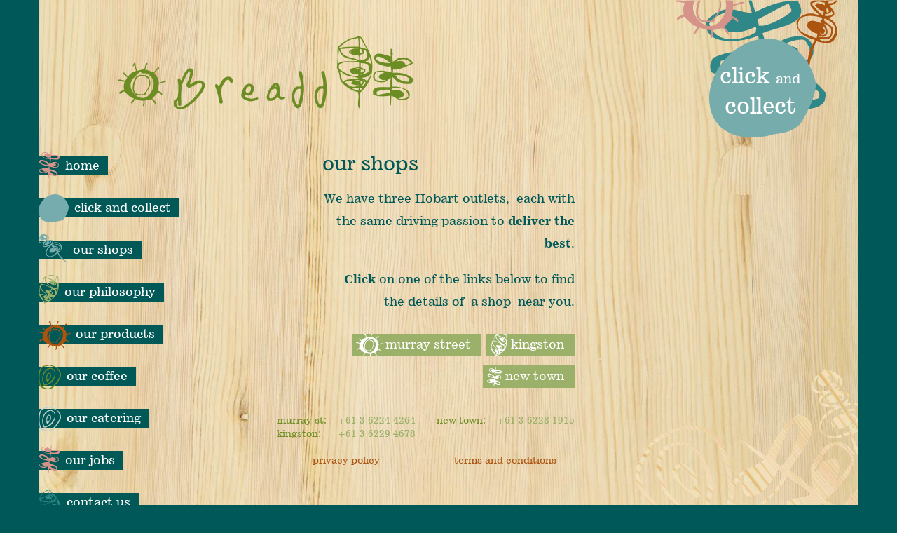

--- FILE ---
content_type: text/html; charset=UTF-8
request_url: https://breadd.com.au/our-shops/
body_size: 8881
content:
<!--[if IE 6]>


 Built and operated by:

             |     _)               |                  _)  |    |   
   _` |   _` |   _| |   _` |    \     \    -_) \ \  \ / |   _|   _| 
 \__,_| \__,_| _|  _| \__,_| _| _| _| _| \___|  \_/\_/ _| \__| \__| 
                                                                    
 https://adrianhewitt.com


<![endif]--><!doctype html>
<html lang="en-US" class="cascade-fix">
  <head>
  <meta charset="utf-8">
  <meta http-equiv="x-ua-compatible" content="IE=edge,chrome=1">
  
		<meta name="HandheldFriendly" content="True">
	<meta name="MobileOptimized" content="320">
  <meta name='viewport' content='width=device-width, initial-scale=1.0, maximum-scale=1.0, user-scalable=0' />

  <link type="text/plain" rel="author" href="https://breadd.com.au/humans.txt">

    <link rel="apple-touch-icon" href="https://breadd.com.au/wp-content/themes/breadd_woodgrain/dist/images/apple-icon-touch.png">
  <link rel="icon" href="https://breadd.com.au/wp-content/themes/breadd_woodgrain/favicon.png">
  <!--[if IE]>
	<link rel="shortcut icon" href="https://breadd.com.au/wp-content/themes/breadd_woodgrain/favicon.ico">
  <![endif]-->
  
    <meta name="msapplication-TileColor" content="#ffffff">
  <meta name="msapplication-TileImage" content="https://breadd.com.au/wp-content/themes/breadd_woodgrain/dist/images/win8-tile-icon.png">

  <meta name='robots' content='index, follow, max-image-preview:large, max-snippet:-1, max-video-preview:-1' />

	<!-- This site is optimized with the Yoast SEO plugin v25.6 - https://yoast.com/wordpress/plugins/seo/ -->
	<title>Our Shops - Breadd</title>
	<meta name="description" content="We have three Hobart outlets, each with the same driving passion to deliver the best." />
	<link rel="canonical" href="https://breadd.com.au/our-shops/" />
	<meta property="og:locale" content="en_US" />
	<meta property="og:type" content="article" />
	<meta property="og:title" content="Our Shops - Breadd" />
	<meta property="og:description" content="We have three Hobart outlets, each with the same driving passion to deliver the best." />
	<meta property="og:url" content="https://breadd.com.au/our-shops/" />
	<meta property="og:site_name" content="Breadd" />
	<meta property="article:publisher" content="https://www.facebook.com/Breadd-92355095965/" />
	<meta property="article:modified_time" content="2018-08-08T02:26:13+00:00" />
	<meta property="og:image" content="https://breadd.com.au/wp-content/uploads/2018/08/breadd_social.jpg" />
	<meta property="og:image:width" content="1200" />
	<meta property="og:image:height" content="630" />
	<meta property="og:image:type" content="image/jpeg" />
	<meta name="twitter:card" content="summary_large_image" />
	<script type="application/ld+json" class="yoast-schema-graph">{"@context":"https://schema.org","@graph":[{"@type":"WebPage","@id":"https://breadd.com.au/our-shops/","url":"https://breadd.com.au/our-shops/","name":"Our Shops - Breadd","isPartOf":{"@id":"https://breadd.com.au/#website"},"datePublished":"2014-05-11T05:14:26+00:00","dateModified":"2018-08-08T02:26:13+00:00","description":"We have three Hobart outlets, each with the same driving passion to deliver the best.","breadcrumb":{"@id":"https://breadd.com.au/our-shops/#breadcrumb"},"inLanguage":"en-US","potentialAction":[{"@type":"ReadAction","target":["https://breadd.com.au/our-shops/"]}]},{"@type":"BreadcrumbList","@id":"https://breadd.com.au/our-shops/#breadcrumb","itemListElement":[{"@type":"ListItem","position":1,"name":"Home","item":"https://breadd.com.au/"},{"@type":"ListItem","position":2,"name":"Our Shops"}]},{"@type":"WebSite","@id":"https://breadd.com.au/#website","url":"https://breadd.com.au/","name":"Breadd","description":"Quality food served with a smile","potentialAction":[{"@type":"SearchAction","target":{"@type":"EntryPoint","urlTemplate":"https://breadd.com.au/?s={search_term_string}"},"query-input":{"@type":"PropertyValueSpecification","valueRequired":true,"valueName":"search_term_string"}}],"inLanguage":"en-US"}]}</script>
	<!-- / Yoast SEO plugin. -->


<link rel='dns-prefetch' href='//js.stripe.com' />
<link rel="alternate" type="application/rss+xml" title="Breadd &raquo; Our Shops Comments Feed" href="https://breadd.com.au/our-shops/feed/" />
		<!-- This site uses the Google Analytics by MonsterInsights plugin v9.11.1 - Using Analytics tracking - https://www.monsterinsights.com/ -->
							<script src="//www.googletagmanager.com/gtag/js?id=G-2TSG4EH1C4"  data-cfasync="false" data-wpfc-render="false" type="text/javascript" async></script>
			<script data-cfasync="false" data-wpfc-render="false" type="text/javascript">
				var mi_version = '9.11.1';
				var mi_track_user = true;
				var mi_no_track_reason = '';
								var MonsterInsightsDefaultLocations = {"page_location":"https:\/\/breadd.com.au\/our-shops\/"};
								if ( typeof MonsterInsightsPrivacyGuardFilter === 'function' ) {
					var MonsterInsightsLocations = (typeof MonsterInsightsExcludeQuery === 'object') ? MonsterInsightsPrivacyGuardFilter( MonsterInsightsExcludeQuery ) : MonsterInsightsPrivacyGuardFilter( MonsterInsightsDefaultLocations );
				} else {
					var MonsterInsightsLocations = (typeof MonsterInsightsExcludeQuery === 'object') ? MonsterInsightsExcludeQuery : MonsterInsightsDefaultLocations;
				}

								var disableStrs = [
										'ga-disable-G-2TSG4EH1C4',
									];

				/* Function to detect opted out users */
				function __gtagTrackerIsOptedOut() {
					for (var index = 0; index < disableStrs.length; index++) {
						if (document.cookie.indexOf(disableStrs[index] + '=true') > -1) {
							return true;
						}
					}

					return false;
				}

				/* Disable tracking if the opt-out cookie exists. */
				if (__gtagTrackerIsOptedOut()) {
					for (var index = 0; index < disableStrs.length; index++) {
						window[disableStrs[index]] = true;
					}
				}

				/* Opt-out function */
				function __gtagTrackerOptout() {
					for (var index = 0; index < disableStrs.length; index++) {
						document.cookie = disableStrs[index] + '=true; expires=Thu, 31 Dec 2099 23:59:59 UTC; path=/';
						window[disableStrs[index]] = true;
					}
				}

				if ('undefined' === typeof gaOptout) {
					function gaOptout() {
						__gtagTrackerOptout();
					}
				}
								window.dataLayer = window.dataLayer || [];

				window.MonsterInsightsDualTracker = {
					helpers: {},
					trackers: {},
				};
				if (mi_track_user) {
					function __gtagDataLayer() {
						dataLayer.push(arguments);
					}

					function __gtagTracker(type, name, parameters) {
						if (!parameters) {
							parameters = {};
						}

						if (parameters.send_to) {
							__gtagDataLayer.apply(null, arguments);
							return;
						}

						if (type === 'event') {
														parameters.send_to = monsterinsights_frontend.v4_id;
							var hookName = name;
							if (typeof parameters['event_category'] !== 'undefined') {
								hookName = parameters['event_category'] + ':' + name;
							}

							if (typeof MonsterInsightsDualTracker.trackers[hookName] !== 'undefined') {
								MonsterInsightsDualTracker.trackers[hookName](parameters);
							} else {
								__gtagDataLayer('event', name, parameters);
							}
							
						} else {
							__gtagDataLayer.apply(null, arguments);
						}
					}

					__gtagTracker('js', new Date());
					__gtagTracker('set', {
						'developer_id.dZGIzZG': true,
											});
					if ( MonsterInsightsLocations.page_location ) {
						__gtagTracker('set', MonsterInsightsLocations);
					}
										__gtagTracker('config', 'G-2TSG4EH1C4', {"forceSSL":"true","page_path":location.pathname + location.search + location.hash} );
										window.gtag = __gtagTracker;										(function () {
						/* https://developers.google.com/analytics/devguides/collection/analyticsjs/ */
						/* ga and __gaTracker compatibility shim. */
						var noopfn = function () {
							return null;
						};
						var newtracker = function () {
							return new Tracker();
						};
						var Tracker = function () {
							return null;
						};
						var p = Tracker.prototype;
						p.get = noopfn;
						p.set = noopfn;
						p.send = function () {
							var args = Array.prototype.slice.call(arguments);
							args.unshift('send');
							__gaTracker.apply(null, args);
						};
						var __gaTracker = function () {
							var len = arguments.length;
							if (len === 0) {
								return;
							}
							var f = arguments[len - 1];
							if (typeof f !== 'object' || f === null || typeof f.hitCallback !== 'function') {
								if ('send' === arguments[0]) {
									var hitConverted, hitObject = false, action;
									if ('event' === arguments[1]) {
										if ('undefined' !== typeof arguments[3]) {
											hitObject = {
												'eventAction': arguments[3],
												'eventCategory': arguments[2],
												'eventLabel': arguments[4],
												'value': arguments[5] ? arguments[5] : 1,
											}
										}
									}
									if ('pageview' === arguments[1]) {
										if ('undefined' !== typeof arguments[2]) {
											hitObject = {
												'eventAction': 'page_view',
												'page_path': arguments[2],
											}
										}
									}
									if (typeof arguments[2] === 'object') {
										hitObject = arguments[2];
									}
									if (typeof arguments[5] === 'object') {
										Object.assign(hitObject, arguments[5]);
									}
									if ('undefined' !== typeof arguments[1].hitType) {
										hitObject = arguments[1];
										if ('pageview' === hitObject.hitType) {
											hitObject.eventAction = 'page_view';
										}
									}
									if (hitObject) {
										action = 'timing' === arguments[1].hitType ? 'timing_complete' : hitObject.eventAction;
										hitConverted = mapArgs(hitObject);
										__gtagTracker('event', action, hitConverted);
									}
								}
								return;
							}

							function mapArgs(args) {
								var arg, hit = {};
								var gaMap = {
									'eventCategory': 'event_category',
									'eventAction': 'event_action',
									'eventLabel': 'event_label',
									'eventValue': 'event_value',
									'nonInteraction': 'non_interaction',
									'timingCategory': 'event_category',
									'timingVar': 'name',
									'timingValue': 'value',
									'timingLabel': 'event_label',
									'page': 'page_path',
									'location': 'page_location',
									'title': 'page_title',
									'referrer' : 'page_referrer',
								};
								for (arg in args) {
																		if (!(!args.hasOwnProperty(arg) || !gaMap.hasOwnProperty(arg))) {
										hit[gaMap[arg]] = args[arg];
									} else {
										hit[arg] = args[arg];
									}
								}
								return hit;
							}

							try {
								f.hitCallback();
							} catch (ex) {
							}
						};
						__gaTracker.create = newtracker;
						__gaTracker.getByName = newtracker;
						__gaTracker.getAll = function () {
							return [];
						};
						__gaTracker.remove = noopfn;
						__gaTracker.loaded = true;
						window['__gaTracker'] = __gaTracker;
					})();
									} else {
										console.log("");
					(function () {
						function __gtagTracker() {
							return null;
						}

						window['__gtagTracker'] = __gtagTracker;
						window['gtag'] = __gtagTracker;
					})();
									}
			</script>
							<!-- / Google Analytics by MonsterInsights -->
		<link rel='stylesheet' id='wp-block-library-css' href='https://breadd.com.au/wp-includes/css/dist/block-library/style.min.css?ver=6.6.4' type='text/css' media='all' />
<style id='classic-theme-styles-inline-css' type='text/css'>
/*! This file is auto-generated */
.wp-block-button__link{color:#fff;background-color:#32373c;border-radius:9999px;box-shadow:none;text-decoration:none;padding:calc(.667em + 2px) calc(1.333em + 2px);font-size:1.125em}.wp-block-file__button{background:#32373c;color:#fff;text-decoration:none}
</style>
<style id='global-styles-inline-css' type='text/css'>
:root{--wp--preset--aspect-ratio--square: 1;--wp--preset--aspect-ratio--4-3: 4/3;--wp--preset--aspect-ratio--3-4: 3/4;--wp--preset--aspect-ratio--3-2: 3/2;--wp--preset--aspect-ratio--2-3: 2/3;--wp--preset--aspect-ratio--16-9: 16/9;--wp--preset--aspect-ratio--9-16: 9/16;--wp--preset--color--black: #000000;--wp--preset--color--cyan-bluish-gray: #abb8c3;--wp--preset--color--white: #ffffff;--wp--preset--color--pale-pink: #f78da7;--wp--preset--color--vivid-red: #cf2e2e;--wp--preset--color--luminous-vivid-orange: #ff6900;--wp--preset--color--luminous-vivid-amber: #fcb900;--wp--preset--color--light-green-cyan: #7bdcb5;--wp--preset--color--vivid-green-cyan: #00d084;--wp--preset--color--pale-cyan-blue: #8ed1fc;--wp--preset--color--vivid-cyan-blue: #0693e3;--wp--preset--color--vivid-purple: #9b51e0;--wp--preset--gradient--vivid-cyan-blue-to-vivid-purple: linear-gradient(135deg,rgba(6,147,227,1) 0%,rgb(155,81,224) 100%);--wp--preset--gradient--light-green-cyan-to-vivid-green-cyan: linear-gradient(135deg,rgb(122,220,180) 0%,rgb(0,208,130) 100%);--wp--preset--gradient--luminous-vivid-amber-to-luminous-vivid-orange: linear-gradient(135deg,rgba(252,185,0,1) 0%,rgba(255,105,0,1) 100%);--wp--preset--gradient--luminous-vivid-orange-to-vivid-red: linear-gradient(135deg,rgba(255,105,0,1) 0%,rgb(207,46,46) 100%);--wp--preset--gradient--very-light-gray-to-cyan-bluish-gray: linear-gradient(135deg,rgb(238,238,238) 0%,rgb(169,184,195) 100%);--wp--preset--gradient--cool-to-warm-spectrum: linear-gradient(135deg,rgb(74,234,220) 0%,rgb(151,120,209) 20%,rgb(207,42,186) 40%,rgb(238,44,130) 60%,rgb(251,105,98) 80%,rgb(254,248,76) 100%);--wp--preset--gradient--blush-light-purple: linear-gradient(135deg,rgb(255,206,236) 0%,rgb(152,150,240) 100%);--wp--preset--gradient--blush-bordeaux: linear-gradient(135deg,rgb(254,205,165) 0%,rgb(254,45,45) 50%,rgb(107,0,62) 100%);--wp--preset--gradient--luminous-dusk: linear-gradient(135deg,rgb(255,203,112) 0%,rgb(199,81,192) 50%,rgb(65,88,208) 100%);--wp--preset--gradient--pale-ocean: linear-gradient(135deg,rgb(255,245,203) 0%,rgb(182,227,212) 50%,rgb(51,167,181) 100%);--wp--preset--gradient--electric-grass: linear-gradient(135deg,rgb(202,248,128) 0%,rgb(113,206,126) 100%);--wp--preset--gradient--midnight: linear-gradient(135deg,rgb(2,3,129) 0%,rgb(40,116,252) 100%);--wp--preset--font-size--small: 13px;--wp--preset--font-size--medium: 20px;--wp--preset--font-size--large: 36px;--wp--preset--font-size--x-large: 42px;--wp--preset--spacing--20: 0.44rem;--wp--preset--spacing--30: 0.67rem;--wp--preset--spacing--40: 1rem;--wp--preset--spacing--50: 1.5rem;--wp--preset--spacing--60: 2.25rem;--wp--preset--spacing--70: 3.38rem;--wp--preset--spacing--80: 5.06rem;--wp--preset--shadow--natural: 6px 6px 9px rgba(0, 0, 0, 0.2);--wp--preset--shadow--deep: 12px 12px 50px rgba(0, 0, 0, 0.4);--wp--preset--shadow--sharp: 6px 6px 0px rgba(0, 0, 0, 0.2);--wp--preset--shadow--outlined: 6px 6px 0px -3px rgba(255, 255, 255, 1), 6px 6px rgba(0, 0, 0, 1);--wp--preset--shadow--crisp: 6px 6px 0px rgba(0, 0, 0, 1);}:where(.is-layout-flex){gap: 0.5em;}:where(.is-layout-grid){gap: 0.5em;}body .is-layout-flex{display: flex;}.is-layout-flex{flex-wrap: wrap;align-items: center;}.is-layout-flex > :is(*, div){margin: 0;}body .is-layout-grid{display: grid;}.is-layout-grid > :is(*, div){margin: 0;}:where(.wp-block-columns.is-layout-flex){gap: 2em;}:where(.wp-block-columns.is-layout-grid){gap: 2em;}:where(.wp-block-post-template.is-layout-flex){gap: 1.25em;}:where(.wp-block-post-template.is-layout-grid){gap: 1.25em;}.has-black-color{color: var(--wp--preset--color--black) !important;}.has-cyan-bluish-gray-color{color: var(--wp--preset--color--cyan-bluish-gray) !important;}.has-white-color{color: var(--wp--preset--color--white) !important;}.has-pale-pink-color{color: var(--wp--preset--color--pale-pink) !important;}.has-vivid-red-color{color: var(--wp--preset--color--vivid-red) !important;}.has-luminous-vivid-orange-color{color: var(--wp--preset--color--luminous-vivid-orange) !important;}.has-luminous-vivid-amber-color{color: var(--wp--preset--color--luminous-vivid-amber) !important;}.has-light-green-cyan-color{color: var(--wp--preset--color--light-green-cyan) !important;}.has-vivid-green-cyan-color{color: var(--wp--preset--color--vivid-green-cyan) !important;}.has-pale-cyan-blue-color{color: var(--wp--preset--color--pale-cyan-blue) !important;}.has-vivid-cyan-blue-color{color: var(--wp--preset--color--vivid-cyan-blue) !important;}.has-vivid-purple-color{color: var(--wp--preset--color--vivid-purple) !important;}.has-black-background-color{background-color: var(--wp--preset--color--black) !important;}.has-cyan-bluish-gray-background-color{background-color: var(--wp--preset--color--cyan-bluish-gray) !important;}.has-white-background-color{background-color: var(--wp--preset--color--white) !important;}.has-pale-pink-background-color{background-color: var(--wp--preset--color--pale-pink) !important;}.has-vivid-red-background-color{background-color: var(--wp--preset--color--vivid-red) !important;}.has-luminous-vivid-orange-background-color{background-color: var(--wp--preset--color--luminous-vivid-orange) !important;}.has-luminous-vivid-amber-background-color{background-color: var(--wp--preset--color--luminous-vivid-amber) !important;}.has-light-green-cyan-background-color{background-color: var(--wp--preset--color--light-green-cyan) !important;}.has-vivid-green-cyan-background-color{background-color: var(--wp--preset--color--vivid-green-cyan) !important;}.has-pale-cyan-blue-background-color{background-color: var(--wp--preset--color--pale-cyan-blue) !important;}.has-vivid-cyan-blue-background-color{background-color: var(--wp--preset--color--vivid-cyan-blue) !important;}.has-vivid-purple-background-color{background-color: var(--wp--preset--color--vivid-purple) !important;}.has-black-border-color{border-color: var(--wp--preset--color--black) !important;}.has-cyan-bluish-gray-border-color{border-color: var(--wp--preset--color--cyan-bluish-gray) !important;}.has-white-border-color{border-color: var(--wp--preset--color--white) !important;}.has-pale-pink-border-color{border-color: var(--wp--preset--color--pale-pink) !important;}.has-vivid-red-border-color{border-color: var(--wp--preset--color--vivid-red) !important;}.has-luminous-vivid-orange-border-color{border-color: var(--wp--preset--color--luminous-vivid-orange) !important;}.has-luminous-vivid-amber-border-color{border-color: var(--wp--preset--color--luminous-vivid-amber) !important;}.has-light-green-cyan-border-color{border-color: var(--wp--preset--color--light-green-cyan) !important;}.has-vivid-green-cyan-border-color{border-color: var(--wp--preset--color--vivid-green-cyan) !important;}.has-pale-cyan-blue-border-color{border-color: var(--wp--preset--color--pale-cyan-blue) !important;}.has-vivid-cyan-blue-border-color{border-color: var(--wp--preset--color--vivid-cyan-blue) !important;}.has-vivid-purple-border-color{border-color: var(--wp--preset--color--vivid-purple) !important;}.has-vivid-cyan-blue-to-vivid-purple-gradient-background{background: var(--wp--preset--gradient--vivid-cyan-blue-to-vivid-purple) !important;}.has-light-green-cyan-to-vivid-green-cyan-gradient-background{background: var(--wp--preset--gradient--light-green-cyan-to-vivid-green-cyan) !important;}.has-luminous-vivid-amber-to-luminous-vivid-orange-gradient-background{background: var(--wp--preset--gradient--luminous-vivid-amber-to-luminous-vivid-orange) !important;}.has-luminous-vivid-orange-to-vivid-red-gradient-background{background: var(--wp--preset--gradient--luminous-vivid-orange-to-vivid-red) !important;}.has-very-light-gray-to-cyan-bluish-gray-gradient-background{background: var(--wp--preset--gradient--very-light-gray-to-cyan-bluish-gray) !important;}.has-cool-to-warm-spectrum-gradient-background{background: var(--wp--preset--gradient--cool-to-warm-spectrum) !important;}.has-blush-light-purple-gradient-background{background: var(--wp--preset--gradient--blush-light-purple) !important;}.has-blush-bordeaux-gradient-background{background: var(--wp--preset--gradient--blush-bordeaux) !important;}.has-luminous-dusk-gradient-background{background: var(--wp--preset--gradient--luminous-dusk) !important;}.has-pale-ocean-gradient-background{background: var(--wp--preset--gradient--pale-ocean) !important;}.has-electric-grass-gradient-background{background: var(--wp--preset--gradient--electric-grass) !important;}.has-midnight-gradient-background{background: var(--wp--preset--gradient--midnight) !important;}.has-small-font-size{font-size: var(--wp--preset--font-size--small) !important;}.has-medium-font-size{font-size: var(--wp--preset--font-size--medium) !important;}.has-large-font-size{font-size: var(--wp--preset--font-size--large) !important;}.has-x-large-font-size{font-size: var(--wp--preset--font-size--x-large) !important;}
:where(.wp-block-post-template.is-layout-flex){gap: 1.25em;}:where(.wp-block-post-template.is-layout-grid){gap: 1.25em;}
:where(.wp-block-columns.is-layout-flex){gap: 2em;}:where(.wp-block-columns.is-layout-grid){gap: 2em;}
:root :where(.wp-block-pullquote){font-size: 1.5em;line-height: 1.6;}
</style>
<link rel='stylesheet' id='flatpickr-css' href='https://breadd.com.au/wp-content/plugins/breadd-shop/lib/flatpickr/flatpickr.min.css?ver=4.5.7.1' type='text/css' media='all' />
<link rel='stylesheet' id='picker-time-css' href='https://breadd.com.au/wp-content/plugins/breadd-shop/lib/picker/themes/default.time.css?ver=6.6.4' type='text/css' media='all' />
<link rel='stylesheet' id='breadd-shop-css' href='https://breadd.com.au/wp-content/plugins/breadd-shop/breadd-shop.css?ver=1739241290' type='text/css' media='all' />
<link rel='stylesheet' id='contact-form-7-css' href='https://breadd.com.au/wp-content/plugins/contact-form-7/includes/css/styles.css?ver=6.0.6' type='text/css' media='all' />
<link rel='stylesheet' id='sage/css-css' href='https://breadd.com.au/wp-content/themes/breadd_woodgrain/dist/styles/main-ae3452b67a.css' type='text/css' media='all' />
<script type="text/javascript" src="https://breadd.com.au/wp-content/plugins/google-analytics-for-wordpress/assets/js/frontend-gtag.min.js?ver=9.11.1" id="monsterinsights-frontend-script-js" async="async" data-wp-strategy="async"></script>
<script data-cfasync="false" data-wpfc-render="false" type="text/javascript" id='monsterinsights-frontend-script-js-extra'>/* <![CDATA[ */
var monsterinsights_frontend = {"js_events_tracking":"true","download_extensions":"doc,pdf,ppt,zip,xls,docx,pptx,xlsx","inbound_paths":"[]","home_url":"https:\/\/breadd.com.au","hash_tracking":"true","v4_id":"G-2TSG4EH1C4"};/* ]]> */
</script>
<script type="text/javascript" src="https://breadd.com.au/wp-includes/js/jquery/jquery.min.js?ver=3.7.1" id="jquery-core-js"></script>
<script type="text/javascript" src="https://breadd.com.au/wp-includes/js/jquery/jquery-migrate.min.js?ver=3.4.1" id="jquery-migrate-js"></script>
<script type="text/javascript" src="https://breadd.com.au/wp-content/plugins/breadd-shop/lib/flatpickr/flatpickr.min.js?ver=4.5.7.1" id="flatpickr-js"></script>
<script type="text/javascript" src="https://breadd.com.au/wp-content/plugins/breadd-shop/lib/jquery-validation/jquery.validate.js?ver=1.15.0" id="jquery-validation-js"></script>
<script type="text/javascript" src="https://breadd.com.au/wp-content/plugins/breadd-shop/lib/picker/picker.js?ver=3.5.6" id="picker-js"></script>
<script type="text/javascript" src="https://breadd.com.au/wp-content/plugins/breadd-shop/lib/luxon/luxon.min.js?ver=1.21.3" id="luxon-js"></script>
<script type="text/javascript" src="https://breadd.com.au/wp-content/plugins/breadd-shop/lib/card/jquery.card.js?ver=419c13f" id="card-js"></script>
<script type="text/javascript" src="https://js.stripe.com/v2/?ver=2" id="stripe-js"></script>
<link rel="https://api.w.org/" href="https://breadd.com.au/wp-json/" /><link rel="alternate" title="JSON" type="application/json" href="https://breadd.com.au/wp-json/wp/v2/pages/132" /><link rel="EditURI" type="application/rsd+xml" title="RSD" href="https://breadd.com.au/xmlrpc.php?rsd" />
<meta name="generator" content="WordPress 6.6.4" />
<link rel='shortlink' href='https://breadd.com.au/?p=132' />
<link rel="alternate" title="oEmbed (JSON)" type="application/json+oembed" href="https://breadd.com.au/wp-json/oembed/1.0/embed?url=https%3A%2F%2Fbreadd.com.au%2Four-shops%2F" />
<link rel="alternate" title="oEmbed (XML)" type="text/xml+oembed" href="https://breadd.com.au/wp-json/oembed/1.0/embed?url=https%3A%2F%2Fbreadd.com.au%2Four-shops%2F&#038;format=xml" />

    <!-- Global site tag (gtag.js) - Google Analytics -->
  <script async src="https://www.googletagmanager.com/gtag/js?id=UA-5914130-1"></script>
  <script>
    window.dataLayer = window.dataLayer || [];
    function gtag(){dataLayer.push(arguments);}
    gtag('js', new Date());

    gtag('config', 'UA-5914130-1');

    gtag('require', 'ecommerce');
  </script>
  
</head>

  <body data-rsssl=1 class="page-template page-template-template-mosque page-template-template-mosque-php page page-id-132 page-parent woodgrain-colour our-shops sidebar-primary">
    <!--[if lt IE 9]>
      <div class="alert alert-warning">
        You are using an <strong>outdated</strong> browser. Please <a href="http://browsehappy.com/">upgrade your browser</a> to improve your experience.      </div>
    <![endif]-->
		<div class="container">
    <header class="header row" role="banner">

		<div class="logo col-sm-11 col-sm-push-1"><a href="https://breadd.com.au" rel="nofollow">Breadd</a></div>

</header>
<div id="decoration-side">
  <div id="decoration-top"></div>
  <div id="decoration-bottom"></div>

	<a href="https://breadd.com.au/online-ordering/" id="online-ordering" class="ordering">
		<span class="txt">click <span class="sml">and</span> <br/>collect</span>

<svg class="background" version="1.1" id="Layer_1" xmlns="http://www.w3.org/2000/svg" xmlns:xlink="http://www.w3.org/1999/xlink" x="0px" y="0px"
	 width="155.036px" height="144.085px" viewBox="0 0 155.036 144.085" enable-background="new 0 0 155.036 144.085"
	 xml:space="preserve">
<g>
	<defs>
		<rect id="SVGID_1_" width="155.036" height="144.085"/>
	</defs>
	<clipPath id="SVGID_2_">
		<use xlink:href="#SVGID_1_"  overflow="visible"/>
	</clipPath>
	<path clip-path="url(#SVGID_2_)" fill="#76ACAD" d="M87.689,141.268c14.01-4.748,27.67-0.722,44.762-16.767
		c8.484-12.564,26.295-45.26,21.897-63.23C142.915,14.668,95.517-18.617,45.344,11.543
		C-22.507,52.372-18.766,163.078,87.689,141.268"/>
</g>
</svg>


	</a>


</div>
      <div class="row">

				<div class="col-sm-1 col-sm-push-3 hidden-xs" id="decoration-column"></div>

<div class="col-sm-8 col-sm-push-3" role="main" id="content">


<article id="post-132" role="article" itemscope itemtype="http://schema.org/Article">
  <div class="row">
    <header class="article-header col-sm-8">
      
      <h1 class="page-title" itemprop="headline">Our Shops</h1>
      
    </header> 
        <section class="entry-content col-sm-7 col-md-6" itemprop="articleBody">

      <p>We have three Hobart outlets, each with the same driving passion to <strong>deliver the best</strong>.</p>
<p><strong>Click</strong> on one of the links below to find the details of a shop near you.</p>

<div>
								</div>


      
      <ul class="nav child-navigation"><li class="page_item page-item-10"><a href="https://breadd.com.au/our-shops/kingston/">Kingston</a></li>
<li class="page_item page-item-14"><a href="https://breadd.com.au/our-shops/murray-street/">Murray Street</a></li>
<li class="page_item page-item-40"><a href="https://breadd.com.au/our-shops/new-town/">New Town</a></li>
</ul>
    </section>

  </div>
</article>



  <footer class="row">
    <div class="footer col-sm-7 col-md-pull-1 fd-2" style="background-position: 32% 0%;">
      <div class="row">
        <div class="col-xs-12 col-md-6 phone-murray" itemscope itemtype="http://schema.org/FoodEstablishment"><meta itemprop="name" content="Breadd Murray St" />Murray St: <span class="phone-number" itemprop="telephone">+61 3 6224 4264</span></div>
        <div class="col-xs-12 col-md-6 phone-new-town" itemscope itemtype="http://schema.org/FoodEstablishment"><meta itemprop="name" content="Breadd New Town" />New Town: <span class="phone-number" itemprop="telephone">+61 3 6228 1915</span></div>
        <div class="col-xs-12 col-md-6 phone-kingston" itemscope itemtype="http://schema.org/FoodEstablishment"><meta itemprop="name" content="Breadd Kingston" />Kingston: <span class="phone-number" itemprop="telephone">+61 3 6229 4678</span></div>
      </div>
      <br/>
      <div class="row">
        <div class="col-xs-12 col-md-6" style="text-align:center;"><a href="https://breadd.com.au/privacy-policy/">Privacy Policy</a></div>
        <div class="col-xs-12 col-md-6" style="text-align:center;"><a href="https://breadd.com.au/terms-and-conditions/">Terms and Conditions</a></div>
      </div>
    </div>
  </footer>

</div>

				<div class="col-sm-3 col-sm-pull-9" id="navigation">

					<nav role="navigation">
						<ul id="menu-primary-navigation" class="nav top-nav"><li id="menu-item-400" class="menu-item menu-item-type-post_type menu-item-object-page menu-item-home menu-item-400"><a href="https://breadd.com.au/"><span class="illustration"></span>Home</a></li>
<li id="menu-item-540" class="menu-item menu-item-type-post_type menu-item-object-page menu-item-540"><a href="https://breadd.com.au/online-ordering/"><span class="illustration"></span>Click and Collect</a></li>
<li id="menu-item-146" class="menu-item menu-item-type-post_type menu-item-object-page current-menu-item page_item page-item-132 current_page_item menu-item-146"><a href="https://breadd.com.au/our-shops/" aria-current="page"><span class="illustration"></span>Our Shops</a></li>
<li id="menu-item-399" class="menu-item menu-item-type-post_type menu-item-object-page menu-item-399"><a href="https://breadd.com.au/our-philosophy/"><span class="illustration"></span>Our Philosophy</a></li>
<li id="menu-item-29" class="menu-item menu-item-type-post_type menu-item-object-page menu-item-29"><a href="https://breadd.com.au/our-products/"><span class="illustration"></span>Our Products</a></li>
<li id="menu-item-329" class="menu-item menu-item-type-post_type menu-item-object-page menu-item-329"><a href="https://breadd.com.au/our-coffee/"><span class="illustration"></span>Our Coffee</a></li>
<li id="menu-item-27" class="menu-item menu-item-type-post_type menu-item-object-page menu-item-27"><a href="https://breadd.com.au/our-catering/"><span class="illustration"></span>Our Catering</a></li>
<li id="menu-item-594" class="menu-item menu-item-type-post_type menu-item-object-page menu-item-594"><a href="https://breadd.com.au/our-jobs/"><span class="illustration"></span>Our Jobs</a></li>
<li id="menu-item-145" class="menu-item menu-item-type-post_type menu-item-object-page menu-item-145"><a href="https://breadd.com.au/contact-us/"><span class="illustration"></span>Contact Us</a></li>
</ul>					</nav>
					
					<div id="decoration-content" class="clearfix hidden-xs"></div>
				</div>

      </div><!-- /.content -->
    </div><!-- /.wrap -->
    <script type="text/javascript" id="breadd-shop-js-extra">
/* <![CDATA[ */
var myAjax = {"ajaxurl":"https:\/\/breadd.com.au\/wp-admin\/admin-ajax.php","slackurl":"https:\/\/breadd.com.au\/wp-content\/plugins\/breadd-shop\/js_to_slack.php"};
/* ]]> */
</script>
<script type="text/javascript" src="https://breadd.com.au/wp-content/plugins/breadd-shop/breadd-shop.js?ver=1766530219" id="breadd-shop-js"></script>
<script type="text/javascript" src="https://breadd.com.au/wp-includes/js/dist/hooks.min.js?ver=2810c76e705dd1a53b18" id="wp-hooks-js"></script>
<script type="text/javascript" src="https://breadd.com.au/wp-includes/js/dist/i18n.min.js?ver=5e580eb46a90c2b997e6" id="wp-i18n-js"></script>
<script type="text/javascript" id="wp-i18n-js-after">
/* <![CDATA[ */
wp.i18n.setLocaleData( { 'text direction\u0004ltr': [ 'ltr' ] } );
/* ]]> */
</script>
<script type="text/javascript" src="https://breadd.com.au/wp-content/plugins/contact-form-7/includes/swv/js/index.js?ver=6.0.6" id="swv-js"></script>
<script type="text/javascript" id="contact-form-7-js-before">
/* <![CDATA[ */
var wpcf7 = {
    "api": {
        "root": "https:\/\/breadd.com.au\/wp-json\/",
        "namespace": "contact-form-7\/v1"
    },
    "cached": 1
};
/* ]]> */
</script>
<script type="text/javascript" src="https://breadd.com.au/wp-content/plugins/contact-form-7/includes/js/index.js?ver=6.0.6" id="contact-form-7-js"></script>
<script type="text/javascript" src="https://breadd.com.au/wp-content/themes/breadd_woodgrain/dist/scripts/modernizr-custom-4529d96358.js" id="modernizr-js"></script>
<script type="text/javascript" src="https://breadd.com.au/wp-content/themes/breadd_woodgrain/dist/scripts/main-577a2312dc.js" id="sage/js-js"></script>
  </body>

</html>


--- FILE ---
content_type: text/css; charset=utf-8
request_url: https://breadd.com.au/wp-content/plugins/breadd-shop/breadd-shop.css?ver=1739241290
body_size: 3154
content:

form.breadd-store {

}

form.breadd-store h3 {
    background-color: #005958;
    color:#fff;
    font-size: 1.62em;
    padding: 14px;
    text-align: center;
    font-family: News701BT-RomanA;
}

form.breadd-store .submission-errors h3 {
    background-color: #AB5410;
    color:#fff;
    font-size: 1.62em;
    padding: 14px;
    text-align: center;
    font-family: News701BT-RomanA;
}

form.breadd-store fieldset:not(:first-child) {
    display:none;
}
form.breadd-store .previous-page, form.breadd-store .submit-order {
    /*display:none;*/
}
form.breadd-store .previous-page {
    display:none;
}

form.breadd-store .product {
    margin-bottom:3.2em;
}
form.breadd-store .product h2 {
    text-align:right;
}
form.breadd-store .product .tag {
    position: absolute;
    top: 3px;
    left: 18px;
    /* background-color: #6D8D23; */
    color: #fff;
    /* padding: 2px 9px 1px 9px; */
    background-image: url('images/splotch.svg');
    background-size: contain;
    background-repeat: no-repeat;
    background-position: center;
    width: 77.5px;
    height: 72px;
    line-height: 78px;
    text-align: center;
    transform: rotate(-7deg);
    font-family: BN-FontBoy;
    font-size: 24px;
}
form.breadd-store .product .options {
    background-color:#d49289;
    color:#fff;
    padding:0.21em 0.3em 0 0.3em;
}

@media screen and (max-width: 767px) {

    form.breadd-store .product .options .no-wrap {
        white-space: initial;
        display: initial;
    }
}
@media screen and (min-width: 768px) {
    form.breadd-store .product .options .mdash {
        display:none;
    }

    form.breadd-store .product .options .option {
        display:block;
    }
}


form.breadd-store .cart .products img {
    height:75px;
    float: left;
    margin-right:0.8em;
}
form.breadd-store .total, form.breadd-store .order-total, form.breadd-store .delivery-total {
    background-color: #D49289;
    color: #fff;
    padding: 0.2em 0.3em;
}
form.breadd-store .cart .cart-item h4 {
    font-family: News701BT-BoldA;
    font-style: normal;
    font-weight: 400;
}

form.breadd-store .cart .cart-item:after {
    content: "";
    display: table;
    clear: both;
}
form.breadd-store .errors {
    display:none;
    /*background-color: #AB5410;*/
    background-color: #d49289;
    color: #fff;
    margin-bottom: 2.2em;
}

form.breadd-store fieldset.products .errors, form.breadd-store fieldset.stores .errors {
    padding: 16px 0 12px 0;
    text-align: center;
}

form.breadd-store input.error, form.breadd-store textarea.error {
    /*background-color: #D49289;*/
    color: #D49289;
    /*border-color: #D49289;*/
}

/*form.breadd-store label.error {
    background-color: #AB5410;
    color: #fff;
}*/
form.breadd-store label.error {
    background-color: #d49289;
    color: #FFFFFF;
    font-weight: 400;
}
form.breadd-store fieldset.details label.error {
    /*background-color: #D49289;*/
    /*color: #fff;*/
    /*width:100%;*/
    font-size: 12px;
    line-height: 18px;
    position: absolute;
    left: 15px;
    right: 15px;
    bottom: -4px;

}

form.breadd-store fieldset.payment .errors {
    margin-bottom: 0;
    padding: 0.2em 0.3em;

}
form.breadd-store fieldset.payment .errors label {
    margin-bottom: 0;
}

form.breadd-store .options .label {
    display: inline-block;
}
form.breadd-store .options input {
    margin-right:0.3em;
    /* width: 60px; */
    display: inline-block;
    margin-bottom: 0.2em;
}

form.breadd-store .jp-card.jp-card-identified .jp-card-front:before, form.breadd-store .jp-card.jp-card-identified .jp-card-back:before {
    background-image: none !important;
}


form.breadd-store .hidden-content {
    display:none;
    padding-top:1.1em;
}

form.breadd-store .card-wrapper {
    margin-top: 0.9em;
    margin-bottom: 1em;
}

form.breadd-store .picker--time {
    border-radius: 5px;
}

form.breadd-store .flatpickr-calendar {
    width: 100%;
    margin-top: -35px;
    box-shadow: none;
    -webkit-box-shadow: none;
}
form.breadd-store .flatpickr-calendar.arrowTop:before {
    display:none;
}
form.breadd-store .flatpickr-calendar.arrowTop:after{
    display:none;
}
form.breadd-store .flatpickr-calendar .flatpickr-rContainer {
    max-width: 100%;
    width: 100%;
}

@media screen and (min-width: 992px) and (max-width: 1199px) {
    form.breadd-store .flatpickr-current-month {
        font-size: 100%;
    }
}

form.breadd-store .flatpickr-rContainer .flatpickr-days {
    width: 100%;
}
form.breadd-store .flatpickr-rContainer .dayContainer {
    width: 100%;
    min-width: 100%;
}
.flatpickr-day {
    max-width: 14.2857143%;
}

:focus {
    outline: none !important;
}
form.breadd-store .picker--time .picker__button--clear {
    display:none;
}
form.breadd-store .picker--time .picker__list {
    padding: 0;
}
form.breadd-store .picker--time .picker__box {
    margin: 0;
}
form.breadd-store .timepicker {
    display:none;
}
form.breadd-store .picker--time .picker__frame {
    min-width: auto;
    max-width: 100%;
    width:100%;
}

form.breadd-store .child-navigation li {
    margin-left: 0;
    margin-right: 0;
}


form.breadd-store .child-navigation .page_item a {
    background-color: #2B8789 !important;
    -webkit-user-drag: none;
    -khtml-user-drag: none;
    -moz-user-drag: none;
    -o-user-drag: none;
    user-drag: none;
    -webkit-touch-callout: none;
    -webkit-user-select: none;
    -khtml-user-select: none;
    -moz-user-select: none;
    -ms-user-select: none;
    user-select: none;
}
form.breadd-store .child-navigation .page_item a:hover {
    background-color: #005958 !important;
    transition: all 300ms ease;
}

form.breadd-store .child-navigation .page_item.left {
    float: left;
}
form.breadd-store .child-navigation .page_item.left a {
    background-image: url(//breadd.com.au/wp-content/themes/breadd_woodgrain/dist/images/nav_sorell.svg);
    -webkit-background-size: 26px 28px;
    background-size: 26px 28px;
    padding: 4px 38px 4px 15px;
    background-position: right 6px top 50%;
}
form.breadd-store .child-navigation .page_item.right {
    float: right;
}
form.breadd-store .child-navigation .page_item.right a {
    background-image: url(//breadd.com.au/wp-content/themes/breadd_woodgrain/dist/images/nav_kingston.svg);
    -webkit-background-size: 24px 34px;
    background-size: 24px 34px;
    float:right;
}

form.breadd-store .child-navigation .page_item a.submit-order {
    background-color: #005958 !important;
}



.flatpickr-day {
    color: #005958;
}
.cur-year {
    color: rgba(0,0,0,0.9) !important;
}

.flatpickr-months .flatpickr-prev-month:hover svg, .flatpickr-months .flatpickr-next-month:hover svg {
    fill: #005958 !important;
}


.flatpickr-day.selected, .flatpickr-day.selected.nextMonthDay, .flatpickr-day.selected.prevMonthDay, .flatpickr-day.selected:focus, .flatpickr-day.selected:hover {
    background: #005958;
    border-color: #005958;
}
.picker--focused .picker__list-item--selected, .picker__list-item--selected, .picker__list-item--selected:hover {
    background: #005958;
}
.picker__list-item--highlighted, .picker__list-item:hover {
    border-color: #005958;
}
.picker--focused .picker__list-item--highlighted, .picker__list-item--highlighted:hover, .picker__list-item:hover {
    background: #2B8789;
    color: #fff;
    border-color: #2B8789;
}



@media screen and (min-width:992px) {
    form.breadd-store .picker--time {
        height: 297px;
        overflow-x: hidden;
        overflow-y: scroll;
    }
}
@media screen and (min-width:1200px) {
    form.breadd-store .picker--time {
        height: 297px;
    }
}




form.breadd-store .radio-image-control {
    position: relative;
    z-index: 10;
    display:block;
}

form.breadd-store .radio-image {
    position: absolute;
    bottom: 20px;
    z-index: 1;
    left: 20px;
}
form.breadd-store .radio-image-control img {
    -webkit-user-drag: none;
    -khtml-user-drag: none;
    -moz-user-drag: none;
    -o-user-drag: none;
    user-drag: none;
}
form.breadd-store .radio-image-control .deliveries-motif {
    position: absolute;
    top:10px;
    right:10px;
}
form.breadd-store .radio-image-control .deliveries-motif img {
    height:95px;
    width:auto;
}

form.breadd-store .jp-card {
    backface-visibility: hidden;
}


form.breadd-store .loading {
    position: relative;
    overflow: hidden;
    width: 32px;
    height:32px;
    display: inline-block;
    vertical-align: middle;
    margin: 0 8px;
}
form.breadd-store .loading:before {
    content: "";
    position: absolute;
    width: 200%;
    height: 200%;
    top: -50%;
    left: -50%;
    background-image: url('images/loading_1.png');
    background-repeat: no-repeat;
    background-size: 34px 34px;
    background-position: center center;
    -webkit-animation:spin 2s linear infinite;
    -moz-animation:spin 2s linear infinite;
    animation:spin 2s linear infinite;
}
@-moz-keyframes spin { 100% { -moz-transform: rotate(360deg); } }
@-webkit-keyframes spin { 100% { -webkit-transform: rotate(360deg); } }
@keyframes spin { 100% { -webkit-transform: rotate(360deg); transform:rotate(360deg); } }



form.breadd-store .account-login-controls {
    background-color: #2B8789;
    padding-top: 1.1em;
    padding-bottom: 1.1em;
    color:#fff;
}
form.breadd-store .account-login-controls:after {
    content: "";
    display: table;
    clear: both;
}
form.breadd-store .account-login-controls {
    line-height: 1.9em;
}
form.breadd-store .account-login-controls .account-logout .loading {
    margin:0;
}
    
form.breadd-store .account-login-controls .btn {
    background-color: #fff;
    color: #2B8789;
    border-radius: 0;
    background-image: url(//breadd.com.au/wp-content/themes/breadd_woodgrain/dist/images/nav_contact_us.svg);
    -webkit-background-size: 24px 34px;
    background-size: 24px 34px;
    background-position: 6px 50%;
    background-repeat: no-repeat;
    padding-left: 36px;
    margin-left: 10px;
}
form.breadd-store .account-login-controls .btn:hover {
    color: #2B8789;
}
form.breadd-store .account-login-controls label {
    color: #fff;
}
form.breadd-store .account-login-controls p {
    /*text-align: left;
    color: #fff;*/
}
form.breadd-store .account-login-controls a {
    color: #fff;
}
form.breadd-store .account-login-controls a:hover {
    color: #fff;
}
form.breadd-store .account-login-controls .forgot {
    font-size: 0.6em;
}
form.breadd-store .account-form {
    display:none;
}
form.breadd-store .input-account-number a {
    text-decoration: underline;
}

form.breadd-store .no-wrap {
    white-space: pre;
    display: inline-block;
}



@media print {
    .container {
        width: 670px !important;
    }
    body {
        font-size: 12px !important;
    }
    body h2 {
        font-size: 12px !important;
        margin-bottom:0 !important;
    }
    body h3 {
    margin-top:0 !important;
        font-size: 14px !important;
        margin-bottom:0 !important;
        padding-bottom:0 !important;
    }
    input {
        font-size: 12px !important;
        padding: 2px !important;
        width: auto !important;
        height: auto !important;
    }
    form.breadd-store fieldset {
        display:block !important;
    }
    form.breadd-store fieldset.welcome {
        display:none !important;
    }
    form.breadd-store fieldset.products .product img {
        display:none !important;
    }
    form.breadd-store fieldset.products .product > p {
        display:none !important;
    }
    form.breadd-store fieldset.products .product {
        text-align: left !important;
        margin-bottom: 1em;
    }
    form.breadd-store fieldset.products .product h2 {
        color:#000;
        text-align: left !important;
    }
    form.breadd-store fieldset.products .product {
        width: 33.333%;
        floaT:left;
        /*height: 130px;*/
    }
    body form.breadd-store input, body form.breadd-store textarea {
        border: 1px solid #000 !important;
        color: transparent !important;
    }
    form.breadd-store fieldset.details .col-xs-12 {
    }
    form.breadd-store fieldset.details .input-business-name, form.breadd-store fieldset.details .input-contact-person, form.breadd-store fieldset.details .input-contact-phone-number, form.breadd-store fieldset.details .input-email {
        width: 33.333% !important;
    }
    form.breadd-store fieldset.details div.input-postal-address {
        width: 66.666% !important;
    }
    form.breadd-store fieldset.details div.input-catering-supply-day {
        width: 66.666% !important;
    }
    form.breadd-store fieldset.details div.input-catering-supply-time {
        width: 33.333% !important;
    }
    form.breadd-store fieldset.details .input-account-number {
        display:none !important;
    }
    form.breadd-store fieldset.details input {
        width:100% !important;
    }
    form.breadd-store fieldset.payment .title-your-order {
        display:none !important;
    }
    form.breadd-store fieldset.payment .title-to-be-picked-up-from {
        display:none !important;
    }

    form.breadd-store fieldset.stores .radio-image-control img {
        display:none !important;
    }
    form.breadd-store fieldset.stores input.radio-image  {
        display:none !important;
    }
    form.breadd-store .child-navigation  {
        display:none !important;
    }
    form.breadd-store fieldset.payment .input-credit-card-number{
        display:none !important;
    }
    form.breadd-store fieldset.payment .cart {
        display:none !important;
    }
    form.breadd-store fieldset.payment .title-payment {
        display:none !important;
    }
    form.breadd-store fieldset.stores .store {
        display: inline-block !important;
        width: 25%;
    }
    .footer, footer {
        display:none !important;
    }
    #navigation {
        display:none !important;
    }
    .article-header{
        display:none !important;
    }
    header{
        display:none !important;
    }
    form.breadd-store .flatpickr-calendar {
        display:none !important;
    }
    form.breadd-store .picker--time {
        display:none !important;
    }
    form.breadd-store .hidden-print {
        display:none !important;
    }
    form.breadd-store fieldset:last-child, form.breadd-store {
         page-break-after: auto;
    }
    #decoration-side {
        display:none !important;
    }
    html, body {
        height: auto !important;    
    }
    /*div { border: 1px solid black;}*/
    
}


.order-deadline {
    display: none;
}
.order-deadline, .unavailable {
    color: #fff;
    background-color: #d49289;
    text-align: center;
    font-size: 1em;
    padding: 14px;
}
.order-deadline .large {
    font-size: 1.62em;
    display: block;
    line-height: 1;
    margin-top: 7px;
}
.order-deadline a.large {
    text-decoration: underline;
    color: #fff;
}
.order-deadline.appear {
    display:block;
}
.order-deadline.float {
    position: fixed;
    top: 0;
    left: 0;
    right: 0;
    z-index: 99;
}
.order-deadline.low-priority {
    display: none !important;
}


form.breadd-store .input-group-inline {
    display: inline-block;
}
form.breadd-store .input-group {
    display: inline-block;
    position: relative;
    display: -ms-flexbox;
    display: -webkit-flex;
    display: flex;
    -webkit-flex-direction: row;
    -ms-flex-direction: row;
    flex-direction: row;
    -webkit-flex-wrap: nowrap;
    -ms-flex-wrap: nowrap;
    flex-wrap: nowrap;
    -webkit-justify-content: flex-start;
    -ms-flex-pack: start;
    justify-content: flex-start;
    -webkit-align-content: stretch;
    -ms-flex-line-pack: stretch;
    align-content: stretch;
    -webkit-align-items: flex-start;
    -ms-flex-align: start;
    align-items: flex-start;
}
  
form.breadd-store .input-group button {
    border: 1px solid #005958 !important;
    background-color: #005958;
    /* min-width: 34px; */
    width: auto;
    transition: all 300ms ease;
    margin-bottom: 0.2em;

    -webkit-order: 0;
    -ms-flex-order: 0;
    order: 0;
    -webkit-flex: 1 1 auto;
    -ms-flex: 1 1 auto;
    flex: 1 1 auto;
    -webkit-align-self: auto;
    -ms-flex-item-align: auto;
    align-self: auto;
}

form.breadd-store .input-group button:hover {
    border: 1px solid #2F8788 !important;
    background-color: #2F8788;
}
  
form.breadd-store .input-group .button-minus,
form.breadd-store .input-group .button-plus {
    font-weight: bold;
    height: 34px;
    padding: 0;
    width: 28px;
    position: relative;
}

form.breadd-store .input-group .button-minus {
    border-top-left-radius: 4px;
    border-bottom-left-radius: 4px;
}
form.breadd-store .input-group .button-plus {
    border-top-right-radius: 4px;
    border-bottom-right-radius: 4px;
    margin-right: 0.3em;
}
  
form.breadd-store .input-group .form-control {
    position: relative;
    /* height: 38px; */
    /* left: -6px; */
    text-align: center;
    width: 52px;
    /* display: inline-block; */
    /* font-size: 13px; */
    /* margin: 0 0 5px; */
    resize: vertical;
    border-radius: 0;
    margin-right: 0 !important;

    -webkit-order: 0;
    -ms-flex-order: 0;
    order: 0;
    -webkit-flex: 1 1 auto;
    -ms-flex: 1 1 auto;
    flex: 1 1 auto;
    -webkit-align-self: auto;
    -ms-flex-item-align: auto;
    align-self: auto;
}
form.breadd-store .input-group input[type="number"] {
    -moz-appearance: textfield;
}
form.breadd-store .input-group input[type="number"]::-webkit-outer-spin-button,
form.breadd-store .input-group input[type="number"]::-webkit-inner-spin-button {
    -webkit-appearance: none;
    margin: 0;
}
  

/* store selection overhaul */
form.breadd-store .radio-image-wrapper {
    padding-top: 1em;
}

form.breadd-store .radio-image-wrapper img.img-responsive {
    filter: grayscale(1);
    transition: all 300ms ease;
}
form.breadd-store .radio-image-wrapper.active img.img-responsive {
    filter: grayscale(0);
}
form.breadd-store .radio-image-control {
    position: relative;
}
form.breadd-store .radio-image-control .store-decoration {
    position: absolute;
    top: 0;
    right: 0;
    bottom: 0;
    left: 0;
    object-fit: cover;
    object-position: center;
    width: 100%;
    height: 100%;
    opacity: 0;
    transition: opacity 300ms ease;
}
form.breadd-store .radio-image-control:hover .store-decoration {
    opacity: 1;
}
form.breadd-store .radio-image-wrapper.active .store-decoration {
    opacity: 1;
}

form.breadd-store .order-respmessage {
    text-align: left !important;
}



--- FILE ---
content_type: text/css; charset=utf-8
request_url: https://breadd.com.au/wp-content/themes/breadd_woodgrain/dist/styles/main-ae3452b67a.css
body_size: 11981
content:
@charset "UTF-8";@font-face{font-family:BN-FontBoy;src:url(../fonts/BN-FontBoy.ttf.woff) format("woff"),url(../fonts/BN-FontBoy.ttf.svg#BN-FontBoy) format("svg"),url(../fonts/BN-FontBoy.ttf.eot),url(../fonts/BN-FontBoy.ttf.eot?#iefix) format("embedded-opentype");font-weight:400;font-style:normal}@font-face{font-family:News701BT-RomanA;src:url(../fonts/2B191F_0_0.eot);src:url(../fonts/2B191F_0_0.eot?#iefix) format("embedded-opentype"),url(../fonts/2B191F_0_0.woff) format("woff"),url(../fonts/2B191F_0_0.ttf) format("truetype")}@font-face{font-family:News701BT-ItalicA;src:url(../fonts/2B191F_1_0.eot);src:url(../fonts/2B191F_1_0.eot?#iefix) format("embedded-opentype"),url(../fonts/2B191F_1_0.woff) format("woff"),url(../fonts/2B191F_1_0.ttf) format("truetype")}@font-face{font-family:News701BT-BoldA;src:url(../fonts/2B191F_2_0.eot);src:url(../fonts/2B191F_2_0.eot?#iefix) format("embedded-opentype"),url(../fonts/2B191F_2_0.woff) format("woff"),url(../fonts/2B191F_2_0.ttf) format("truetype")}/*!
 * Bootstrap v3.3.5 (http://getbootstrap.com)
 * Copyright 2011-2015 Twitter, Inc.
 * Licensed under MIT (https://github.com/twbs/bootstrap/blob/master/LICENSE)
 *//*! normalize.css v3.0.3 | MIT License | github.com/necolas/normalize.css */html{font-family:sans-serif;-ms-text-size-adjust:100%;-webkit-text-size-adjust:100%}body{margin:0}article,aside,details,figcaption,figure,footer,header,hgroup,main,menu,nav,section,summary{display:block}audio,canvas,progress,video{display:inline-block;vertical-align:baseline}audio:not([controls]){display:none;height:0}[hidden],template{display:none}a{background-color:transparent}a:active,a:hover{outline:0}abbr[title]{border-bottom:1px dotted}b,strong{font-weight:700}dfn{font-style:italic}h1{font-size:2em;margin:.67em 0}mark{background:#ff0;color:#000}small{font-size:80%}sub,sup{font-size:75%;line-height:0;position:relative;vertical-align:baseline}sup{top:-.5em}sub{bottom:-.25em}img{border:0}svg:not(:root){overflow:hidden}figure{margin:1em 40px}hr{-webkit-box-sizing:content-box;box-sizing:content-box;height:0}pre{overflow:auto}code,kbd,pre,samp{font-family:monospace,monospace;font-size:1em}button,input,optgroup,select,textarea{color:inherit;font:inherit;margin:0}button{overflow:visible}button,select{text-transform:none}button,html input[type=button],input[type=reset],input[type=submit]{-webkit-appearance:button;cursor:pointer}button[disabled],html input[disabled]{cursor:default}button::-moz-focus-inner,input::-moz-focus-inner{border:0;padding:0}input{line-height:normal}input[type=checkbox],input[type=radio]{-webkit-box-sizing:border-box;box-sizing:border-box;padding:0}input[type=number]::-webkit-inner-spin-button,input[type=number]::-webkit-outer-spin-button{height:auto}input[type=search]{-webkit-appearance:textfield;-webkit-box-sizing:content-box;box-sizing:content-box}input[type=search]::-webkit-search-cancel-button,input[type=search]::-webkit-search-decoration{-webkit-appearance:none}fieldset{border:1px solid silver;margin:0 2px;padding:.35em .625em .75em}legend{border:0;padding:0}textarea{overflow:auto}optgroup{font-weight:700}table{border-collapse:collapse;border-spacing:0}td,th{padding:0}/*! Source: https://github.com/h5bp/html5-boilerplate/blob/master/src/css/main.css */@media print{*,:after,:before{background:0 0!important;color:#000!important;-webkit-box-shadow:none!important;box-shadow:none!important;text-shadow:none!important}a,a:visited{text-decoration:underline}a[href]:after{content:" (" attr(href) ")"}abbr[title]:after{content:" (" attr(title) ")"}a[href^="#"]:after,a[href^="javascript:"]:after{content:""}blockquote,pre{border:1px solid #999;page-break-inside:avoid}thead{display:table-header-group}img,tr{page-break-inside:avoid}img{max-width:100%!important}h2,h3,p{orphans:3;widows:3}h2,h3{page-break-after:avoid}.navbar{display:none}.btn>.caret,.dropup>.btn>.caret{border-top-color:#000!important}.label{border:1px solid #000}.table{border-collapse:collapse!important}.table td,.table th{background-color:#fff!important}.table-bordered td,.table-bordered th{border:1px solid #ddd!important}}*{-webkit-box-sizing:border-box;box-sizing:border-box}:after,:before{-webkit-box-sizing:border-box;box-sizing:border-box}html{font-size:10px;-webkit-tap-highlight-color:transparent}body{font-family:"Helvetica Neue",Helvetica,Arial,sans-serif;font-size:14px;line-height:1.428571429;color:#333;background-color:#fff}button,input,select,textarea{font-family:inherit;font-size:inherit;line-height:inherit}a{color:#27ae60;text-decoration:none}a:focus,a:hover{color:#19703e;text-decoration:underline}a:focus{outline:thin dotted;outline:5px auto -webkit-focus-ring-color;outline-offset:-2px}figure{margin:0}img{vertical-align:middle}.img-responsive{display:block;max-width:100%;height:auto}.img-rounded{border-radius:6px}.img-thumbnail{padding:4px;line-height:1.428571429;background-color:#fff;border:1px solid #ddd;border-radius:4px;-webkit-transition:all .2s ease-in-out;-o-transition:all .2s ease-in-out;transition:all .2s ease-in-out;display:inline-block;max-width:100%;height:auto}.img-circle{border-radius:50%}hr{margin-top:20px;margin-bottom:20px;border:0;border-top:1px solid #eee}.sr-only{position:absolute;width:1px;height:1px;margin:-1px;padding:0;overflow:hidden;clip:rect(0,0,0,0);border:0}.sr-only-focusable:active,.sr-only-focusable:focus{position:static;width:auto;height:auto;margin:0;overflow:visible;clip:auto}[role=button]{cursor:pointer}.h1,.h2,.h3,.h4,.h5,.h6,h1,h2,h3,h4,h5,h6{font-family:inherit;font-weight:500;line-height:1.1;color:inherit}.h1 .small,.h1 small,.h2 .small,.h2 small,.h3 .small,.h3 small,.h4 .small,.h4 small,.h5 .small,.h5 small,.h6 .small,.h6 small,h1 .small,h1 small,h2 .small,h2 small,h3 .small,h3 small,h4 .small,h4 small,h5 .small,h5 small,h6 .small,h6 small{font-weight:400;line-height:1;color:#777}.h1,.h2,.h3,h1,h2,h3{margin-top:20px;margin-bottom:10px}.h1 .small,.h1 small,.h2 .small,.h2 small,.h3 .small,.h3 small,h1 .small,h1 small,h2 .small,h2 small,h3 .small,h3 small{font-size:65%}.h4,.h5,.h6,h4,h5,h6{margin-top:10px;margin-bottom:10px}.h4 .small,.h4 small,.h5 .small,.h5 small,.h6 .small,.h6 small,h4 .small,h4 small,h5 .small,h5 small,h6 .small,h6 small{font-size:75%}.h1,h1{font-size:36px}.h2,h2{font-size:30px}.h3,h3{font-size:24px}.h4,h4{font-size:18px}.h5,h5{font-size:14px}.h6,h6{font-size:12px}p{margin:0 0 10px}.lead{margin-bottom:20px;font-size:16px;font-weight:300;line-height:1.4}@media (min-width:768px){.lead{font-size:21px}}.small,small{font-size:85%}.mark,mark{background-color:#fcf8e3;padding:.2em}.text-left{text-align:left}.text-right{text-align:right}.text-center{text-align:center}.text-justify{text-align:justify}.text-nowrap{white-space:nowrap}.text-lowercase{text-transform:lowercase}.initialism,.text-uppercase{text-transform:uppercase}.text-capitalize{text-transform:capitalize}.text-muted{color:#777}.text-primary{color:#27ae60}a.text-primary:focus,a.text-primary:hover{color:#1e8449}.text-success{color:#3c763d}a.text-success:focus,a.text-success:hover{color:#2b542c}.text-info{color:#31708f}a.text-info:focus,a.text-info:hover{color:#245269}.text-warning{color:#8a6d3b}a.text-warning:focus,a.text-warning:hover{color:#66512c}.text-danger{color:#a94442}a.text-danger:focus,a.text-danger:hover{color:#843534}.bg-primary{color:#fff}.bg-primary{background-color:#27ae60}a.bg-primary:focus,a.bg-primary:hover{background-color:#1e8449}.bg-success{background-color:#dff0d8}a.bg-success:focus,a.bg-success:hover{background-color:#c1e2b3}.bg-info{background-color:#d9edf7}a.bg-info:focus,a.bg-info:hover{background-color:#afd9ee}.bg-warning{background-color:#fcf8e3}a.bg-warning:focus,a.bg-warning:hover{background-color:#f7ecb5}.bg-danger{background-color:#f2dede}a.bg-danger:focus,a.bg-danger:hover{background-color:#e4b9b9}.page-header{padding-bottom:9px;margin:40px 0 20px;border-bottom:1px solid #eee}ol,ul{margin-top:0;margin-bottom:10px}ol ol,ol ul,ul ol,ul ul{margin-bottom:0}.list-unstyled{padding-left:0;list-style:none}.list-inline{padding-left:0;list-style:none;margin-left:-5px}.list-inline>li{display:inline-block;padding-left:5px;padding-right:5px}dl{margin-top:0;margin-bottom:20px}dd,dt{line-height:1.428571429}dt{font-weight:700}dd{margin-left:0}.dl-horizontal dd:after,.dl-horizontal dd:before{content:" ";display:table}.dl-horizontal dd:after{clear:both}@media (min-width:768px){.dl-horizontal dt{float:left;width:160px;clear:left;text-align:right;overflow:hidden;text-overflow:ellipsis;white-space:nowrap}.dl-horizontal dd{margin-left:180px}}abbr[data-original-title],abbr[title]{cursor:help;border-bottom:1px dotted #777}.initialism{font-size:90%}blockquote{padding:10px 20px;margin:0 0 20px;font-size:17.5px;border-left:5px solid #eee}blockquote ol:last-child,blockquote p:last-child,blockquote ul:last-child{margin-bottom:0}blockquote .small,blockquote footer,blockquote small{display:block;font-size:80%;line-height:1.428571429;color:#777}blockquote .small:before,blockquote footer:before,blockquote small:before{content:'\2014 \00A0'}.blockquote-reverse,blockquote.pull-right{padding-right:15px;padding-left:0;border-right:5px solid #eee;border-left:0;text-align:right}.blockquote-reverse .small:before,.blockquote-reverse footer:before,.blockquote-reverse small:before,blockquote.pull-right .small:before,blockquote.pull-right footer:before,blockquote.pull-right small:before{content:''}.blockquote-reverse .small:after,.blockquote-reverse footer:after,.blockquote-reverse small:after,blockquote.pull-right .small:after,blockquote.pull-right footer:after,blockquote.pull-right small:after{content:'\00A0 \2014'}address{margin-bottom:20px;font-style:normal;line-height:1.428571429}.container{margin-right:auto;margin-left:auto;padding-left:15px;padding-right:15px}.container:after,.container:before{content:" ";display:table}.container:after{clear:both}@media (min-width:768px){.container{width:750px}}@media (min-width:992px){.container{width:970px}}@media (min-width:1200px){.container{width:1170px}}.container-fluid{margin-right:auto;margin-left:auto;padding-left:15px;padding-right:15px}.container-fluid:after,.container-fluid:before{content:" ";display:table}.container-fluid:after{clear:both}.row{margin-left:-15px;margin-right:-15px}.row:after,.row:before{content:" ";display:table}.row:after{clear:both}.col-lg-1,.col-lg-10,.col-lg-11,.col-lg-12,.col-lg-2,.col-lg-3,.col-lg-4,.col-lg-5,.col-lg-6,.col-lg-7,.col-lg-8,.col-lg-9,.col-md-1,.col-md-10,.col-md-11,.col-md-12,.col-md-2,.col-md-3,.col-md-4,.col-md-5,.col-md-6,.col-md-7,.col-md-8,.col-md-9,.col-sm-1,.col-sm-10,.col-sm-11,.col-sm-12,.col-sm-2,.col-sm-3,.col-sm-4,.col-sm-5,.col-sm-6,.col-sm-7,.col-sm-8,.col-sm-9,.col-xs-1,.col-xs-10,.col-xs-11,.col-xs-12,.col-xs-2,.col-xs-3,.col-xs-4,.col-xs-5,.col-xs-6,.col-xs-7,.col-xs-8,.col-xs-9{position:relative;min-height:1px;padding-left:15px;padding-right:15px}.col-xs-1,.col-xs-10,.col-xs-11,.col-xs-12,.col-xs-2,.col-xs-3,.col-xs-4,.col-xs-5,.col-xs-6,.col-xs-7,.col-xs-8,.col-xs-9{float:left}.col-xs-1{width:8.3333333333%}.col-xs-2{width:16.6666666667%}.col-xs-3{width:25%}.col-xs-4{width:33.3333333333%}.col-xs-5{width:41.6666666667%}.col-xs-6{width:50%}.col-xs-7{width:58.3333333333%}.col-xs-8{width:66.6666666667%}.col-xs-9{width:75%}.col-xs-10{width:83.3333333333%}.col-xs-11{width:91.6666666667%}.col-xs-12{width:100%}.col-xs-pull-0{right:auto}.col-xs-pull-1{right:8.3333333333%}.col-xs-pull-2{right:16.6666666667%}.col-xs-pull-3{right:25%}.col-xs-pull-4{right:33.3333333333%}.col-xs-pull-5{right:41.6666666667%}.col-xs-pull-6{right:50%}.col-xs-pull-7{right:58.3333333333%}.col-xs-pull-8{right:66.6666666667%}.col-xs-pull-9{right:75%}.col-xs-pull-10{right:83.3333333333%}.col-xs-pull-11{right:91.6666666667%}.col-xs-pull-12{right:100%}.col-xs-push-0{left:auto}.col-xs-push-1{left:8.3333333333%}.col-xs-push-2{left:16.6666666667%}.col-xs-push-3{left:25%}.col-xs-push-4{left:33.3333333333%}.col-xs-push-5{left:41.6666666667%}.col-xs-push-6{left:50%}.col-xs-push-7{left:58.3333333333%}.col-xs-push-8{left:66.6666666667%}.col-xs-push-9{left:75%}.col-xs-push-10{left:83.3333333333%}.col-xs-push-11{left:91.6666666667%}.col-xs-push-12{left:100%}.col-xs-offset-0{margin-left:0}.col-xs-offset-1{margin-left:8.3333333333%}.col-xs-offset-2{margin-left:16.6666666667%}.col-xs-offset-3{margin-left:25%}.col-xs-offset-4{margin-left:33.3333333333%}.col-xs-offset-5{margin-left:41.6666666667%}.col-xs-offset-6{margin-left:50%}.col-xs-offset-7{margin-left:58.3333333333%}.col-xs-offset-8{margin-left:66.6666666667%}.col-xs-offset-9{margin-left:75%}.col-xs-offset-10{margin-left:83.3333333333%}.col-xs-offset-11{margin-left:91.6666666667%}.col-xs-offset-12{margin-left:100%}@media (min-width:768px){.col-sm-1,.col-sm-10,.col-sm-11,.col-sm-12,.col-sm-2,.col-sm-3,.col-sm-4,.col-sm-5,.col-sm-6,.col-sm-7,.col-sm-8,.col-sm-9{float:left}.col-sm-1{width:8.3333333333%}.col-sm-2{width:16.6666666667%}.col-sm-3{width:25%}.col-sm-4{width:33.3333333333%}.col-sm-5{width:41.6666666667%}.col-sm-6{width:50%}.col-sm-7{width:58.3333333333%}.col-sm-8{width:66.6666666667%}.col-sm-9{width:75%}.col-sm-10{width:83.3333333333%}.col-sm-11{width:91.6666666667%}.col-sm-12{width:100%}.col-sm-pull-0{right:auto}.col-sm-pull-1{right:8.3333333333%}.col-sm-pull-2{right:16.6666666667%}.col-sm-pull-3{right:25%}.col-sm-pull-4{right:33.3333333333%}.col-sm-pull-5{right:41.6666666667%}.col-sm-pull-6{right:50%}.col-sm-pull-7{right:58.3333333333%}.col-sm-pull-8{right:66.6666666667%}.col-sm-pull-9{right:75%}.col-sm-pull-10{right:83.3333333333%}.col-sm-pull-11{right:91.6666666667%}.col-sm-pull-12{right:100%}.col-sm-push-0{left:auto}.col-sm-push-1{left:8.3333333333%}.col-sm-push-2{left:16.6666666667%}.col-sm-push-3{left:25%}.col-sm-push-4{left:33.3333333333%}.col-sm-push-5{left:41.6666666667%}.col-sm-push-6{left:50%}.col-sm-push-7{left:58.3333333333%}.col-sm-push-8{left:66.6666666667%}.col-sm-push-9{left:75%}.col-sm-push-10{left:83.3333333333%}.col-sm-push-11{left:91.6666666667%}.col-sm-push-12{left:100%}.col-sm-offset-0{margin-left:0}.col-sm-offset-1{margin-left:8.3333333333%}.col-sm-offset-2{margin-left:16.6666666667%}.col-sm-offset-3{margin-left:25%}.col-sm-offset-4{margin-left:33.3333333333%}.col-sm-offset-5{margin-left:41.6666666667%}.col-sm-offset-6{margin-left:50%}.col-sm-offset-7{margin-left:58.3333333333%}.col-sm-offset-8{margin-left:66.6666666667%}.col-sm-offset-9{margin-left:75%}.col-sm-offset-10{margin-left:83.3333333333%}.col-sm-offset-11{margin-left:91.6666666667%}.col-sm-offset-12{margin-left:100%}}@media (min-width:992px){.col-md-1,.col-md-10,.col-md-11,.col-md-12,.col-md-2,.col-md-3,.col-md-4,.col-md-5,.col-md-6,.col-md-7,.col-md-8,.col-md-9{float:left}.col-md-1{width:8.3333333333%}.col-md-2{width:16.6666666667%}.col-md-3{width:25%}.col-md-4{width:33.3333333333%}.col-md-5{width:41.6666666667%}.col-md-6{width:50%}.col-md-7{width:58.3333333333%}.col-md-8{width:66.6666666667%}.col-md-9{width:75%}.col-md-10{width:83.3333333333%}.col-md-11{width:91.6666666667%}.col-md-12{width:100%}.col-md-pull-0{right:auto}.col-md-pull-1{right:8.3333333333%}.col-md-pull-2{right:16.6666666667%}.col-md-pull-3{right:25%}.col-md-pull-4{right:33.3333333333%}.col-md-pull-5{right:41.6666666667%}.col-md-pull-6{right:50%}.col-md-pull-7{right:58.3333333333%}.col-md-pull-8{right:66.6666666667%}.col-md-pull-9{right:75%}.col-md-pull-10{right:83.3333333333%}.col-md-pull-11{right:91.6666666667%}.col-md-pull-12{right:100%}.col-md-push-0{left:auto}.col-md-push-1{left:8.3333333333%}.col-md-push-2{left:16.6666666667%}.col-md-push-3{left:25%}.col-md-push-4{left:33.3333333333%}.col-md-push-5{left:41.6666666667%}.col-md-push-6{left:50%}.col-md-push-7{left:58.3333333333%}.col-md-push-8{left:66.6666666667%}.col-md-push-9{left:75%}.col-md-push-10{left:83.3333333333%}.col-md-push-11{left:91.6666666667%}.col-md-push-12{left:100%}.col-md-offset-0{margin-left:0}.col-md-offset-1{margin-left:8.3333333333%}.col-md-offset-2{margin-left:16.6666666667%}.col-md-offset-3{margin-left:25%}.col-md-offset-4{margin-left:33.3333333333%}.col-md-offset-5{margin-left:41.6666666667%}.col-md-offset-6{margin-left:50%}.col-md-offset-7{margin-left:58.3333333333%}.col-md-offset-8{margin-left:66.6666666667%}.col-md-offset-9{margin-left:75%}.col-md-offset-10{margin-left:83.3333333333%}.col-md-offset-11{margin-left:91.6666666667%}.col-md-offset-12{margin-left:100%}}@media (min-width:1200px){.col-lg-1,.col-lg-10,.col-lg-11,.col-lg-12,.col-lg-2,.col-lg-3,.col-lg-4,.col-lg-5,.col-lg-6,.col-lg-7,.col-lg-8,.col-lg-9{float:left}.col-lg-1{width:8.3333333333%}.col-lg-2{width:16.6666666667%}.col-lg-3{width:25%}.col-lg-4{width:33.3333333333%}.col-lg-5{width:41.6666666667%}.col-lg-6{width:50%}.col-lg-7{width:58.3333333333%}.col-lg-8{width:66.6666666667%}.col-lg-9{width:75%}.col-lg-10{width:83.3333333333%}.col-lg-11{width:91.6666666667%}.col-lg-12{width:100%}.col-lg-pull-0{right:auto}.col-lg-pull-1{right:8.3333333333%}.col-lg-pull-2{right:16.6666666667%}.col-lg-pull-3{right:25%}.col-lg-pull-4{right:33.3333333333%}.col-lg-pull-5{right:41.6666666667%}.col-lg-pull-6{right:50%}.col-lg-pull-7{right:58.3333333333%}.col-lg-pull-8{right:66.6666666667%}.col-lg-pull-9{right:75%}.col-lg-pull-10{right:83.3333333333%}.col-lg-pull-11{right:91.6666666667%}.col-lg-pull-12{right:100%}.col-lg-push-0{left:auto}.col-lg-push-1{left:8.3333333333%}.col-lg-push-2{left:16.6666666667%}.col-lg-push-3{left:25%}.col-lg-push-4{left:33.3333333333%}.col-lg-push-5{left:41.6666666667%}.col-lg-push-6{left:50%}.col-lg-push-7{left:58.3333333333%}.col-lg-push-8{left:66.6666666667%}.col-lg-push-9{left:75%}.col-lg-push-10{left:83.3333333333%}.col-lg-push-11{left:91.6666666667%}.col-lg-push-12{left:100%}.col-lg-offset-0{margin-left:0}.col-lg-offset-1{margin-left:8.3333333333%}.col-lg-offset-2{margin-left:16.6666666667%}.col-lg-offset-3{margin-left:25%}.col-lg-offset-4{margin-left:33.3333333333%}.col-lg-offset-5{margin-left:41.6666666667%}.col-lg-offset-6{margin-left:50%}.col-lg-offset-7{margin-left:58.3333333333%}.col-lg-offset-8{margin-left:66.6666666667%}.col-lg-offset-9{margin-left:75%}.col-lg-offset-10{margin-left:83.3333333333%}.col-lg-offset-11{margin-left:91.6666666667%}.col-lg-offset-12{margin-left:100%}}fieldset{padding:0;margin:0;border:0;min-width:0}legend{display:block;width:100%;padding:0;margin-bottom:20px;font-size:21px;line-height:inherit;color:#333;border:0;border-bottom:1px solid #e5e5e5}label{display:inline-block;max-width:100%;margin-bottom:5px;font-weight:700}input[type=search]{-webkit-box-sizing:border-box;box-sizing:border-box}input[type=checkbox],input[type=radio]{margin:4px 0 0;margin-top:1px\9;line-height:normal}input[type=file]{display:block}input[type=range]{display:block;width:100%}select[multiple],select[size]{height:auto}input[type=checkbox]:focus,input[type=radio]:focus,input[type=file]:focus{outline:thin dotted;outline:5px auto -webkit-focus-ring-color;outline-offset:-2px}output{display:block;padding-top:7px;font-size:14px;line-height:1.428571429;color:#555}.form-control{display:block;width:100%;height:34px;padding:6px 12px;font-size:14px;line-height:1.428571429;color:#555;background-color:#fff;background-image:none;border:1px solid #ccc;border-radius:4px;-webkit-box-shadow:inset 0 1px 1px rgba(0,0,0,.075);box-shadow:inset 0 1px 1px rgba(0,0,0,.075);-webkit-transition:border-color ease-in-out .15s,-webkit-box-shadow ease-in-out .15s;-o-transition:border-color ease-in-out .15s,box-shadow ease-in-out .15s;transition:border-color ease-in-out .15s,box-shadow ease-in-out .15s}.form-control:focus{border-color:#66afe9;outline:0;-webkit-box-shadow:inset 0 1px 1px rgba(0,0,0,.075),0 0 8px rgba(102,175,233,.6);box-shadow:inset 0 1px 1px rgba(0,0,0,.075),0 0 8px rgba(102,175,233,.6)}.form-control::-moz-placeholder{color:#999;opacity:1}.form-control:-ms-input-placeholder{color:#999}.form-control::-webkit-input-placeholder{color:#999}.form-control[disabled],.form-control[readonly],fieldset[disabled] .form-control{background-color:#eee;opacity:1}.form-control[disabled],fieldset[disabled] .form-control{cursor:not-allowed}textarea.form-control{height:auto}input[type=search]{-webkit-appearance:none}@media screen and (-webkit-min-device-pixel-ratio:0){input[type=date].form-control,input[type=time].form-control,input[type=datetime-local].form-control,input[type=month].form-control{line-height:34px}.input-group-sm input[type=date],.input-group-sm input[type=time],.input-group-sm input[type=datetime-local],.input-group-sm input[type=month],input[type=date].input-sm,input[type=time].input-sm,input[type=datetime-local].input-sm,input[type=month].input-sm{line-height:30px}.input-group-lg input[type=date],.input-group-lg input[type=time],.input-group-lg input[type=datetime-local],.input-group-lg input[type=month],input[type=date].input-lg,input[type=time].input-lg,input[type=datetime-local].input-lg,input[type=month].input-lg{line-height:46px}}.form-group{margin-bottom:15px}.checkbox,.radio{position:relative;display:block;margin-top:10px;margin-bottom:10px}.checkbox label,.radio label{min-height:20px;padding-left:20px;margin-bottom:0;font-weight:400;cursor:pointer}.checkbox input[type=checkbox],.checkbox-inline input[type=checkbox],.radio input[type=radio],.radio-inline input[type=radio]{position:absolute;margin-left:-20px;margin-top:4px\9}.checkbox+.checkbox,.radio+.radio{margin-top:-5px}.checkbox-inline,.radio-inline{position:relative;display:inline-block;padding-left:20px;margin-bottom:0;vertical-align:middle;font-weight:400;cursor:pointer}.checkbox-inline+.checkbox-inline,.radio-inline+.radio-inline{margin-top:0;margin-left:10px}fieldset[disabled] input[type=checkbox],fieldset[disabled] input[type=radio],input[type=checkbox].disabled,input[type=checkbox][disabled],input[type=radio].disabled,input[type=radio][disabled]{cursor:not-allowed}.checkbox-inline.disabled,.radio-inline.disabled,fieldset[disabled] .checkbox-inline,fieldset[disabled] .radio-inline{cursor:not-allowed}.checkbox.disabled label,.radio.disabled label,fieldset[disabled] .checkbox label,fieldset[disabled] .radio label{cursor:not-allowed}.form-control-static{padding-top:7px;padding-bottom:7px;margin-bottom:0;min-height:34px}.form-control-static.input-lg,.form-control-static.input-sm{padding-left:0;padding-right:0}.input-sm{height:30px;padding:5px 10px;font-size:12px;line-height:1.5;border-radius:3px}select.input-sm{height:30px;line-height:30px}select[multiple].input-sm,textarea.input-sm{height:auto}.form-group-sm .form-control{height:30px;padding:5px 10px;font-size:12px;line-height:1.5;border-radius:3px}.form-group-sm select.form-control{height:30px;line-height:30px}.form-group-sm select[multiple].form-control,.form-group-sm textarea.form-control{height:auto}.form-group-sm .form-control-static{height:30px;min-height:32px;padding:6px 10px;font-size:12px;line-height:1.5}.input-lg{height:46px;padding:10px 16px;font-size:18px;line-height:1.3333333;border-radius:6px}select.input-lg{height:46px;line-height:46px}select[multiple].input-lg,textarea.input-lg{height:auto}.form-group-lg .form-control{height:46px;padding:10px 16px;font-size:18px;line-height:1.3333333;border-radius:6px}.form-group-lg select.form-control{height:46px;line-height:46px}.form-group-lg select[multiple].form-control,.form-group-lg textarea.form-control{height:auto}.form-group-lg .form-control-static{height:46px;min-height:38px;padding:11px 16px;font-size:18px;line-height:1.3333333}.has-feedback{position:relative}.has-feedback .form-control{padding-right:42.5px}.form-control-feedback{position:absolute;top:0;right:0;z-index:2;display:block;width:34px;height:34px;line-height:34px;text-align:center;pointer-events:none}.form-group-lg .form-control+.form-control-feedback,.input-group-lg+.form-control-feedback,.input-lg+.form-control-feedback{width:46px;height:46px;line-height:46px}.form-group-sm .form-control+.form-control-feedback,.input-group-sm+.form-control-feedback,.input-sm+.form-control-feedback{width:30px;height:30px;line-height:30px}.has-success .checkbox,.has-success .checkbox-inline,.has-success .control-label,.has-success .help-block,.has-success .radio,.has-success .radio-inline,.has-success.checkbox label,.has-success.checkbox-inline label,.has-success.radio label,.has-success.radio-inline label{color:#3c763d}.has-success .form-control{border-color:#3c763d;-webkit-box-shadow:inset 0 1px 1px rgba(0,0,0,.075);box-shadow:inset 0 1px 1px rgba(0,0,0,.075)}.has-success .form-control:focus{border-color:#2b542c;-webkit-box-shadow:inset 0 1px 1px rgba(0,0,0,.075),0 0 6px #67b168;box-shadow:inset 0 1px 1px rgba(0,0,0,.075),0 0 6px #67b168}.has-success .input-group-addon{color:#3c763d;border-color:#3c763d;background-color:#dff0d8}.has-success .form-control-feedback{color:#3c763d}.has-warning .checkbox,.has-warning .checkbox-inline,.has-warning .control-label,.has-warning .help-block,.has-warning .radio,.has-warning .radio-inline,.has-warning.checkbox label,.has-warning.checkbox-inline label,.has-warning.radio label,.has-warning.radio-inline label{color:#8a6d3b}.has-warning .form-control{border-color:#8a6d3b;-webkit-box-shadow:inset 0 1px 1px rgba(0,0,0,.075);box-shadow:inset 0 1px 1px rgba(0,0,0,.075)}.has-warning .form-control:focus{border-color:#66512c;-webkit-box-shadow:inset 0 1px 1px rgba(0,0,0,.075),0 0 6px #c0a16b;box-shadow:inset 0 1px 1px rgba(0,0,0,.075),0 0 6px #c0a16b}.has-warning .input-group-addon{color:#8a6d3b;border-color:#8a6d3b;background-color:#fcf8e3}.has-warning .form-control-feedback{color:#8a6d3b}.has-error .checkbox,.has-error .checkbox-inline,.has-error .control-label,.has-error .help-block,.has-error .radio,.has-error .radio-inline,.has-error.checkbox label,.has-error.checkbox-inline label,.has-error.radio label,.has-error.radio-inline label{color:#a94442}.has-error .form-control{border-color:#a94442;-webkit-box-shadow:inset 0 1px 1px rgba(0,0,0,.075);box-shadow:inset 0 1px 1px rgba(0,0,0,.075)}.has-error .form-control:focus{border-color:#843534;-webkit-box-shadow:inset 0 1px 1px rgba(0,0,0,.075),0 0 6px #ce8483;box-shadow:inset 0 1px 1px rgba(0,0,0,.075),0 0 6px #ce8483}.has-error .input-group-addon{color:#a94442;border-color:#a94442;background-color:#f2dede}.has-error .form-control-feedback{color:#a94442}.has-feedback label~.form-control-feedback{top:25px}.has-feedback label.sr-only~.form-control-feedback{top:0}.help-block{display:block;margin-top:5px;margin-bottom:10px;color:#737373}@media (min-width:768px){.form-inline .form-group{display:inline-block;margin-bottom:0;vertical-align:middle}.form-inline .form-control{display:inline-block;width:auto;vertical-align:middle}.form-inline .form-control-static{display:inline-block}.form-inline .input-group{display:inline-table;vertical-align:middle}.form-inline .input-group .form-control,.form-inline .input-group .input-group-addon,.form-inline .input-group .input-group-btn{width:auto}.form-inline .input-group>.form-control{width:100%}.form-inline .control-label{margin-bottom:0;vertical-align:middle}.form-inline .checkbox,.form-inline .radio{display:inline-block;margin-top:0;margin-bottom:0;vertical-align:middle}.form-inline .checkbox label,.form-inline .radio label{padding-left:0}.form-inline .checkbox input[type=checkbox],.form-inline .radio input[type=radio]{position:relative;margin-left:0}.form-inline .has-feedback .form-control-feedback{top:0}}.form-horizontal .checkbox,.form-horizontal .checkbox-inline,.form-horizontal .radio,.form-horizontal .radio-inline{margin-top:0;margin-bottom:0;padding-top:7px}.form-horizontal .checkbox,.form-horizontal .radio{min-height:27px}.form-horizontal .form-group{margin-left:-15px;margin-right:-15px}.form-horizontal .form-group:after,.form-horizontal .form-group:before{content:" ";display:table}.form-horizontal .form-group:after{clear:both}@media (min-width:768px){.form-horizontal .control-label{text-align:right;margin-bottom:0;padding-top:7px}}.form-horizontal .has-feedback .form-control-feedback{right:15px}@media (min-width:768px){.form-horizontal .form-group-lg .control-label{padding-top:14.33px;font-size:18px}}@media (min-width:768px){.form-horizontal .form-group-sm .control-label{padding-top:6px;font-size:12px}}.btn{display:inline-block;margin-bottom:0;font-weight:400;text-align:center;vertical-align:middle;-ms-touch-action:manipulation;touch-action:manipulation;cursor:pointer;background-image:none;border:1px solid transparent;white-space:nowrap;padding:6px 12px;font-size:14px;line-height:1.428571429;border-radius:4px;-webkit-user-select:none;-ms-user-select:none;user-select:none}.btn.active.focus,.btn.active:focus,.btn.focus,.btn:active.focus,.btn:active:focus,.btn:focus{outline:thin dotted;outline:5px auto -webkit-focus-ring-color;outline-offset:-2px}.btn.focus,.btn:focus,.btn:hover{color:#333;text-decoration:none}.btn.active,.btn:active{outline:0;background-image:none;-webkit-box-shadow:inset 0 3px 5px rgba(0,0,0,.125);box-shadow:inset 0 3px 5px rgba(0,0,0,.125)}.btn.disabled,.btn[disabled],fieldset[disabled] .btn{cursor:not-allowed;opacity:.65;filter:alpha(opacity=65);-webkit-box-shadow:none;box-shadow:none}a.btn.disabled,fieldset[disabled] a.btn{pointer-events:none}.btn-default{color:#333;background-color:#fff;border-color:#ccc}.btn-default.focus,.btn-default:focus{color:#333;background-color:#e6e6e6;border-color:#8c8c8c}.btn-default:hover{color:#333;background-color:#e6e6e6;border-color:#adadad}.btn-default.active,.btn-default:active,.open>.btn-default.dropdown-toggle{color:#333;background-color:#e6e6e6;border-color:#adadad}.btn-default.active.focus,.btn-default.active:focus,.btn-default.active:hover,.btn-default:active.focus,.btn-default:active:focus,.btn-default:active:hover,.open>.btn-default.dropdown-toggle.focus,.open>.btn-default.dropdown-toggle:focus,.open>.btn-default.dropdown-toggle:hover{color:#333;background-color:#d4d4d4;border-color:#8c8c8c}.btn-default.active,.btn-default:active,.open>.btn-default.dropdown-toggle{background-image:none}.btn-default.disabled,.btn-default.disabled.active,.btn-default.disabled.focus,.btn-default.disabled:active,.btn-default.disabled:focus,.btn-default.disabled:hover,.btn-default[disabled],.btn-default[disabled].active,.btn-default[disabled].focus,.btn-default[disabled]:active,.btn-default[disabled]:focus,.btn-default[disabled]:hover,fieldset[disabled] .btn-default,fieldset[disabled] .btn-default.active,fieldset[disabled] .btn-default.focus,fieldset[disabled] .btn-default:active,fieldset[disabled] .btn-default:focus,fieldset[disabled] .btn-default:hover{background-color:#fff;border-color:#ccc}.btn-default .badge{color:#fff;background-color:#333}.btn-primary{color:#fff;background-color:#27ae60;border-color:#295}.btn-primary.focus,.btn-primary:focus{color:#fff;background-color:#1e8449;border-color:#0b311b}.btn-primary:hover{color:#fff;background-color:#1e8449;border-color:#176739}.btn-primary.active,.btn-primary:active,.open>.btn-primary.dropdown-toggle{color:#fff;background-color:#1e8449;border-color:#176739}.btn-primary.active.focus,.btn-primary.active:focus,.btn-primary.active:hover,.btn-primary:active.focus,.btn-primary:active:focus,.btn-primary:active:hover,.open>.btn-primary.dropdown-toggle.focus,.open>.btn-primary.dropdown-toggle:focus,.open>.btn-primary.dropdown-toggle:hover{color:#fff;background-color:#176739;border-color:#0b311b}.btn-primary.active,.btn-primary:active,.open>.btn-primary.dropdown-toggle{background-image:none}.btn-primary.disabled,.btn-primary.disabled.active,.btn-primary.disabled.focus,.btn-primary.disabled:active,.btn-primary.disabled:focus,.btn-primary.disabled:hover,.btn-primary[disabled],.btn-primary[disabled].active,.btn-primary[disabled].focus,.btn-primary[disabled]:active,.btn-primary[disabled]:focus,.btn-primary[disabled]:hover,fieldset[disabled] .btn-primary,fieldset[disabled] .btn-primary.active,fieldset[disabled] .btn-primary.focus,fieldset[disabled] .btn-primary:active,fieldset[disabled] .btn-primary:focus,fieldset[disabled] .btn-primary:hover{background-color:#27ae60;border-color:#295}.btn-primary .badge{color:#27ae60;background-color:#fff}.btn-success{color:#fff;background-color:#5cb85c;border-color:#4cae4c}.btn-success.focus,.btn-success:focus{color:#fff;background-color:#449d44;border-color:#255625}.btn-success:hover{color:#fff;background-color:#449d44;border-color:#398439}.btn-success.active,.btn-success:active,.open>.btn-success.dropdown-toggle{color:#fff;background-color:#449d44;border-color:#398439}.btn-success.active.focus,.btn-success.active:focus,.btn-success.active:hover,.btn-success:active.focus,.btn-success:active:focus,.btn-success:active:hover,.open>.btn-success.dropdown-toggle.focus,.open>.btn-success.dropdown-toggle:focus,.open>.btn-success.dropdown-toggle:hover{color:#fff;background-color:#398439;border-color:#255625}.btn-success.active,.btn-success:active,.open>.btn-success.dropdown-toggle{background-image:none}.btn-success.disabled,.btn-success.disabled.active,.btn-success.disabled.focus,.btn-success.disabled:active,.btn-success.disabled:focus,.btn-success.disabled:hover,.btn-success[disabled],.btn-success[disabled].active,.btn-success[disabled].focus,.btn-success[disabled]:active,.btn-success[disabled]:focus,.btn-success[disabled]:hover,fieldset[disabled] .btn-success,fieldset[disabled] .btn-success.active,fieldset[disabled] .btn-success.focus,fieldset[disabled] .btn-success:active,fieldset[disabled] .btn-success:focus,fieldset[disabled] .btn-success:hover{background-color:#5cb85c;border-color:#4cae4c}.btn-success .badge{color:#5cb85c;background-color:#fff}.btn-info{color:#fff;background-color:#5bc0de;border-color:#46b8da}.btn-info.focus,.btn-info:focus{color:#fff;background-color:#31b0d5;border-color:#1b6d85}.btn-info:hover{color:#fff;background-color:#31b0d5;border-color:#269abc}.btn-info.active,.btn-info:active,.open>.btn-info.dropdown-toggle{color:#fff;background-color:#31b0d5;border-color:#269abc}.btn-info.active.focus,.btn-info.active:focus,.btn-info.active:hover,.btn-info:active.focus,.btn-info:active:focus,.btn-info:active:hover,.open>.btn-info.dropdown-toggle.focus,.open>.btn-info.dropdown-toggle:focus,.open>.btn-info.dropdown-toggle:hover{color:#fff;background-color:#269abc;border-color:#1b6d85}.btn-info.active,.btn-info:active,.open>.btn-info.dropdown-toggle{background-image:none}.btn-info.disabled,.btn-info.disabled.active,.btn-info.disabled.focus,.btn-info.disabled:active,.btn-info.disabled:focus,.btn-info.disabled:hover,.btn-info[disabled],.btn-info[disabled].active,.btn-info[disabled].focus,.btn-info[disabled]:active,.btn-info[disabled]:focus,.btn-info[disabled]:hover,fieldset[disabled] .btn-info,fieldset[disabled] .btn-info.active,fieldset[disabled] .btn-info.focus,fieldset[disabled] .btn-info:active,fieldset[disabled] .btn-info:focus,fieldset[disabled] .btn-info:hover{background-color:#5bc0de;border-color:#46b8da}.btn-info .badge{color:#5bc0de;background-color:#fff}.btn-warning{color:#fff;background-color:#f0ad4e;border-color:#eea236}.btn-warning.focus,.btn-warning:focus{color:#fff;background-color:#ec971f;border-color:#985f0d}.btn-warning:hover{color:#fff;background-color:#ec971f;border-color:#d58512}.btn-warning.active,.btn-warning:active,.open>.btn-warning.dropdown-toggle{color:#fff;background-color:#ec971f;border-color:#d58512}.btn-warning.active.focus,.btn-warning.active:focus,.btn-warning.active:hover,.btn-warning:active.focus,.btn-warning:active:focus,.btn-warning:active:hover,.open>.btn-warning.dropdown-toggle.focus,.open>.btn-warning.dropdown-toggle:focus,.open>.btn-warning.dropdown-toggle:hover{color:#fff;background-color:#d58512;border-color:#985f0d}.btn-warning.active,.btn-warning:active,.open>.btn-warning.dropdown-toggle{background-image:none}.btn-warning.disabled,.btn-warning.disabled.active,.btn-warning.disabled.focus,.btn-warning.disabled:active,.btn-warning.disabled:focus,.btn-warning.disabled:hover,.btn-warning[disabled],.btn-warning[disabled].active,.btn-warning[disabled].focus,.btn-warning[disabled]:active,.btn-warning[disabled]:focus,.btn-warning[disabled]:hover,fieldset[disabled] .btn-warning,fieldset[disabled] .btn-warning.active,fieldset[disabled] .btn-warning.focus,fieldset[disabled] .btn-warning:active,fieldset[disabled] .btn-warning:focus,fieldset[disabled] .btn-warning:hover{background-color:#f0ad4e;border-color:#eea236}.btn-warning .badge{color:#f0ad4e;background-color:#fff}.btn-danger{color:#fff;background-color:#d9534f;border-color:#d43f3a}.btn-danger.focus,.btn-danger:focus{color:#fff;background-color:#c9302c;border-color:#761c19}.btn-danger:hover{color:#fff;background-color:#c9302c;border-color:#ac2925}.btn-danger.active,.btn-danger:active,.open>.btn-danger.dropdown-toggle{color:#fff;background-color:#c9302c;border-color:#ac2925}.btn-danger.active.focus,.btn-danger.active:focus,.btn-danger.active:hover,.btn-danger:active.focus,.btn-danger:active:focus,.btn-danger:active:hover,.open>.btn-danger.dropdown-toggle.focus,.open>.btn-danger.dropdown-toggle:focus,.open>.btn-danger.dropdown-toggle:hover{color:#fff;background-color:#ac2925;border-color:#761c19}.btn-danger.active,.btn-danger:active,.open>.btn-danger.dropdown-toggle{background-image:none}.btn-danger.disabled,.btn-danger.disabled.active,.btn-danger.disabled.focus,.btn-danger.disabled:active,.btn-danger.disabled:focus,.btn-danger.disabled:hover,.btn-danger[disabled],.btn-danger[disabled].active,.btn-danger[disabled].focus,.btn-danger[disabled]:active,.btn-danger[disabled]:focus,.btn-danger[disabled]:hover,fieldset[disabled] .btn-danger,fieldset[disabled] .btn-danger.active,fieldset[disabled] .btn-danger.focus,fieldset[disabled] .btn-danger:active,fieldset[disabled] .btn-danger:focus,fieldset[disabled] .btn-danger:hover{background-color:#d9534f;border-color:#d43f3a}.btn-danger .badge{color:#d9534f;background-color:#fff}.btn-link{color:#27ae60;font-weight:400;border-radius:0}.btn-link,.btn-link.active,.btn-link:active,.btn-link[disabled],fieldset[disabled] .btn-link{background-color:transparent;-webkit-box-shadow:none;box-shadow:none}.btn-link,.btn-link:active,.btn-link:focus,.btn-link:hover{border-color:transparent}.btn-link:focus,.btn-link:hover{color:#19703e;text-decoration:underline;background-color:transparent}.btn-link[disabled]:focus,.btn-link[disabled]:hover,fieldset[disabled] .btn-link:focus,fieldset[disabled] .btn-link:hover{color:#777;text-decoration:none}.btn-lg{padding:10px 16px;font-size:18px;line-height:1.3333333;border-radius:6px}.btn-sm{padding:5px 10px;font-size:12px;line-height:1.5;border-radius:3px}.btn-xs{padding:1px 5px;font-size:12px;line-height:1.5;border-radius:3px}.btn-block{display:block;width:100%}.btn-block+.btn-block{margin-top:5px}input[type=reset].btn-block,input[type=submit].btn-block,input[type=button].btn-block{width:100%}.nav{margin-bottom:0;padding-left:0;list-style:none}.nav:after,.nav:before{content:" ";display:table}.nav:after{clear:both}.nav>li{position:relative;display:block}.nav>li>a{position:relative;display:block;padding:10px 15px}.nav>li>a:focus,.nav>li>a:hover{text-decoration:none;background-color:#eee}.nav>li.disabled>a{color:#777}.nav>li.disabled>a:focus,.nav>li.disabled>a:hover{color:#777;text-decoration:none;background-color:transparent;cursor:not-allowed}.nav .open>a,.nav .open>a:focus,.nav .open>a:hover{background-color:#eee;border-color:#27ae60}.nav .nav-divider{height:1px;margin:9px 0;overflow:hidden;background-color:#e5e5e5}.nav>li>a>img{max-width:none}.nav-tabs{border-bottom:1px solid #ddd}.nav-tabs>li{float:left;margin-bottom:-1px}.nav-tabs>li>a{margin-right:2px;line-height:1.428571429;border:1px solid transparent;border-radius:4px 4px 0 0}.nav-tabs>li>a:hover{border-color:#eee #eee #ddd}.nav-tabs>li.active>a,.nav-tabs>li.active>a:focus,.nav-tabs>li.active>a:hover{color:#555;background-color:#fff;border:1px solid #ddd;border-bottom-color:transparent;cursor:default}.nav-pills>li{float:left}.nav-pills>li>a{border-radius:4px}.nav-pills>li+li{margin-left:2px}.nav-pills>li.active>a,.nav-pills>li.active>a:focus,.nav-pills>li.active>a:hover{color:#fff;background-color:#27ae60}.nav-stacked>li{float:none}.nav-stacked>li+li{margin-top:2px;margin-left:0}.nav-justified,.nav-tabs.nav-justified{width:100%}.nav-justified>li,.nav-tabs.nav-justified>li{float:none}.nav-justified>li>a,.nav-tabs.nav-justified>li>a{text-align:center;margin-bottom:5px}.nav-justified>.dropdown .dropdown-menu{top:auto;left:auto}@media (min-width:768px){.nav-justified>li,.nav-tabs.nav-justified>li{display:table-cell;width:1%}.nav-justified>li>a,.nav-tabs.nav-justified>li>a{margin-bottom:0}}.nav-tabs-justified,.nav-tabs.nav-justified{border-bottom:0}.nav-tabs-justified>li>a,.nav-tabs.nav-justified>li>a{margin-right:0;border-radius:4px}.nav-tabs-justified>.active>a,.nav-tabs-justified>.active>a:focus,.nav-tabs-justified>.active>a:hover,.nav-tabs.nav-justified>.active>a,.nav-tabs.nav-justified>.active>a:focus,.nav-tabs.nav-justified>.active>a:hover{border:1px solid #ddd}@media (min-width:768px){.nav-tabs-justified>li>a,.nav-tabs.nav-justified>li>a{border-bottom:1px solid #ddd;border-radius:4px 4px 0 0}.nav-tabs-justified>.active>a,.nav-tabs-justified>.active>a:focus,.nav-tabs-justified>.active>a:hover,.nav-tabs.nav-justified>.active>a,.nav-tabs.nav-justified>.active>a:focus,.nav-tabs.nav-justified>.active>a:hover{border-bottom-color:#fff}}.tab-content>.tab-pane{display:none}.tab-content>.active{display:block}.nav-tabs .dropdown-menu{margin-top:-1px;border-top-right-radius:0;border-top-left-radius:0}.media{margin-top:15px}.media:first-child{margin-top:0}.media,.media-body{zoom:1;overflow:hidden}.media-body{width:10000px}.media-object{display:block}.media-object.img-thumbnail{max-width:none}.media-right,.media>.pull-right{padding-left:10px}.media-left,.media>.pull-left{padding-right:10px}.media-body,.media-left,.media-right{display:table-cell;vertical-align:top}.media-middle{vertical-align:middle}.media-bottom{vertical-align:bottom}.media-heading{margin-top:0;margin-bottom:5px}.media-list{padding-left:0;list-style:none}.embed-responsive{position:relative;display:block;height:0;padding:0;overflow:hidden}.embed-responsive .embed-responsive-item,.embed-responsive embed,.embed-responsive iframe,.embed-responsive object,.embed-responsive video{position:absolute;top:0;left:0;bottom:0;height:100%;width:100%;border:0}.embed-responsive-16by9{padding-bottom:56.25%}.embed-responsive-4by3{padding-bottom:75%}.clearfix:after,.clearfix:before{content:" ";display:table}.clearfix:after{clear:both}.center-block{display:block;margin-left:auto;margin-right:auto}.pull-right{float:right!important}.pull-left{float:left!important}.hide{display:none!important}.show{display:block!important}.invisible{visibility:hidden}.text-hide{font:0/0 a;color:transparent;text-shadow:none;background-color:transparent;border:0}.hidden{display:none!important}.affix{position:fixed}@-ms-viewport{width:device-width}.visible-xs{display:none!important}.visible-sm{display:none!important}.visible-md{display:none!important}.visible-lg{display:none!important}.visible-lg-block,.visible-lg-inline,.visible-lg-inline-block,.visible-md-block,.visible-md-inline,.visible-md-inline-block,.visible-sm-block,.visible-sm-inline,.visible-sm-inline-block,.visible-xs-block,.visible-xs-inline,.visible-xs-inline-block{display:none!important}@media (max-width:767px){.visible-xs{display:block!important}table.visible-xs{display:table!important}tr.visible-xs{display:table-row!important}td.visible-xs,th.visible-xs{display:table-cell!important}}@media (max-width:767px){.visible-xs-block{display:block!important}}@media (max-width:767px){.visible-xs-inline{display:inline!important}}@media (max-width:767px){.visible-xs-inline-block{display:inline-block!important}}@media (min-width:768px) and (max-width:991px){.visible-sm{display:block!important}table.visible-sm{display:table!important}tr.visible-sm{display:table-row!important}td.visible-sm,th.visible-sm{display:table-cell!important}}@media (min-width:768px) and (max-width:991px){.visible-sm-block{display:block!important}}@media (min-width:768px) and (max-width:991px){.visible-sm-inline{display:inline!important}}@media (min-width:768px) and (max-width:991px){.visible-sm-inline-block{display:inline-block!important}}@media (min-width:992px) and (max-width:1199px){.visible-md{display:block!important}table.visible-md{display:table!important}tr.visible-md{display:table-row!important}td.visible-md,th.visible-md{display:table-cell!important}}@media (min-width:992px) and (max-width:1199px){.visible-md-block{display:block!important}}@media (min-width:992px) and (max-width:1199px){.visible-md-inline{display:inline!important}}@media (min-width:992px) and (max-width:1199px){.visible-md-inline-block{display:inline-block!important}}@media (min-width:1200px){.visible-lg{display:block!important}table.visible-lg{display:table!important}tr.visible-lg{display:table-row!important}td.visible-lg,th.visible-lg{display:table-cell!important}}@media (min-width:1200px){.visible-lg-block{display:block!important}}@media (min-width:1200px){.visible-lg-inline{display:inline!important}}@media (min-width:1200px){.visible-lg-inline-block{display:inline-block!important}}@media (max-width:767px){.hidden-xs{display:none!important}}@media (min-width:768px) and (max-width:991px){.hidden-sm{display:none!important}}@media (min-width:992px) and (max-width:1199px){.hidden-md{display:none!important}}@media (min-width:1200px){.hidden-lg{display:none!important}}.visible-print{display:none!important}@media print{.visible-print{display:block!important}table.visible-print{display:table!important}tr.visible-print{display:table-row!important}td.visible-print,th.visible-print{display:table-cell!important}}.visible-print-block{display:none!important}@media print{.visible-print-block{display:block!important}}.visible-print-inline{display:none!important}@media print{.visible-print-inline{display:inline!important}}.visible-print-inline-block{display:none!important}@media print{.visible-print-inline-block{display:inline-block!important}}@media print{.hidden-print{display:none!important}}.text-tag .s1{font-family:BN-FontBoy;font-size:2.1em;position:absolute;right:15px}@media (min-width:768px){.text-tag .s1{white-space:nowrap}}.text-tag{display:block;height:4.1em;padding-top:1.6em}.text-tag.text-tag-double{height:7.1em}.btn.active,.btn:active,button:active,button:focus,button:hover,input,input:active,input:focus,input:hover,label:focus,textarea,textarea:active,textarea:focus,textarea:hover{outline:0!important;border:none!important;-webkit-box-shadow:none!important;box-shadow:none!important}#skip-ordering{top:1em;right:8.6em;padding:.3em .8em .3em .7em;line-height:1}#online-ordering{font-size:1.5em;top:.8em;right:2em;-webkit-user-select:none;-ms-user-select:none;user-select:none}#online-ordering span.txt{padding:.6em .7em .6em .5em}#online-ordering,.ordering{display:block;color:#fff;z-index:999;position:absolute}@media screen and (min-width:768px){#online-ordering{font-size:1.8em}#online-ordering,.ordering{top:1.8em;right:2em}#skip-ordering{top:12.3em;right:1.4em}}@media screen and (max-width:767px){#content{padding-top:4em}#skip-ordering{padding:0 1.2em .3em 1.2em;right:12.6em}}@media screen and (max-width:600px){#skip-ordering{top:8.3em;right:12.2em}}@media screen and (max-width:470px){#online-ordering,.ordering{top:3.8em;right:1em}#content{padding-top:7em}}.ordering:active,.ordering:focus,.ordering:hover{text-decoration:none;color:#fff}.ordering span.txt{position:relative;z-index:9;display:block;margin-top:.7em;width:100%;text-align:center;width:5.4em}@media screen and (min-width:768px){.ordering span.txt{width:initial;margin-top:.5em}}.ordering span.sml{font-size:.6em}.ordering svg{width:100%;height:auto}.ordering svg.background{position:absolute;top:0;left:0}.ordering .skiplogo{display:block;margin-left:auto;margin-right:auto;width:100%;height:auto}#online-ordering svg path{fill:#77ACAD}body.home #skip-ordering{color:#D49289}body.home #skip-ordering svg.background path{fill:#fff}body{font-family:"Lucida Grande","Lucida Sans Unicode",Arial,sans-serif}.fontface body{font-family:News701BT-RomanA}.fontface body em{font-family:News701BT-ItalicA;font-style:normal}.fontface body strong{font-family:News701BT-BoldA;font-style:normal;font-weight:400}body h1{text-transform:lowercase;margin-top:0;font-size:1.62em;margin-bottom:.67em}body h2{font-size:1.2em}.fontface body h2{font-family:News701BT-BoldA;font-weight:400;text-transform:lowercase}body p{line-height:1.9em;margin:0 0 1.1em}body footer{color:#6D8D23}body a{color:#308788}body a:hover{color:#308788}@media (min-width:768px){body a{color:#ab5410}body a:hover{color:#ab5410}}body.page #content .entry-content p{text-align:right}.wpcf7 .wpcf7-submit{float:right}.wpcf7 .ajax-loader{width:32px;height:32px;margin-top:3px;margin-right:8px;margin-bottom:0}.wpcf7 .wpcf7-form-control-wrap{width:100%}.wpcf7 .wpcf7-not-valid-tip{color:#fff;background-color:#d49289;padding:5px 7px 3px 7px}.wpcf7 .wpcf7-response-output{padding:5px 7px 3px 7px;color:#fff;border:none;margin:0;margin-bottom:10px;text-align:right}.wpcf7 .wpcf7-mail-sent-ok{background-color:#9bb068;line-height:2em}.wpcf7 .wpcf7-validation-errors{background-color:#d49289;line-height:2em}.wpcf7 .btn-primary{background-color:#77acac;border-color:#77acac}.wpcf7 .form-control{color:#005857;font-size:1em}.wpcf7 .btn{font-size:1em}.wpcf7 .btn:focus{outline:0}.wpcf7 .wpcf7-form.sent p{display:none}.wpcf7 .wpcf7-file{line-height:1em;font-size:.8em}.wpcf7 .wpcf7-list-item{display:inline-block}.wpcf7 .wpcf7-list-item .wpcf7-list-item-label{white-space:nowrap}body,html{height:100%}body{background-color:#6D8D23}@media (min-width:1200px){body{font-size:1.7em}}body .container{background-image:url(../images/woodgrain.jpg);background-position:center top;position:relative;min-height:100%;overflow:hidden}.backgroundsize body .container{-webkit-background-size:100% auto;background-size:100% auto}body .no-padding{padding:0}body .logo{margin:0;z-index:99;height:130px;padding-top:28px}@media (min-width:768px){body .logo{height:220px;padding-top:51px}}body .logo a{display:inline-block;width:260px;height:65px;text-indent:-9999px}.backgroundsize body .logo a{-webkit-background-size:260px 65px;background-size:260px 65px}@media (min-width:768px){body .logo a{width:422px;height:105px}.backgroundsize body .logo a{-webkit-background-size:422px 105px;background-size:422px 105px}}body header.header{background-repeat:repeat-x;background-position:top;overflow:hidden}body #content{color:#005958;z-index:10}body #content .entry-content table{width:100%}body #content .entry-content table td{text-align:right;padding-right:0}body #content .entry-content table td:nth-child(even){width:8em}body #content .footer{text-transform:lowercase;clear:both;padding-bottom:8px;font-size:1.3em;background-position:top center;background-repeat:no-repeat;padding-top:46px;margin-top:14px}@media (min-width:768px){body #content .footer{font-size:1em;margin-top:0;padding-top:16px;padding-bottom:16px}}@media (min-width:992px){body #content .footer{font-size:.792em}}body #content .footer .phone-number{float:right;color:#9bb068}@media (max-width:767px){body #content .footer.fd-1{background-image:url(../images/decoration_content_5.png)}.backgroundsize body #content .footer.fd-1{background-image:url(../images/decoration_content_5@2x.png);-webkit-background-size:50px 46px;background-size:50px 46px}.backgroundsize.svg body #content .footer.fd-1{background-image:url(../images/decoration_content_5.svg)}}@media (max-width:767px){body #content .footer.fd-2{background-image:url(../images/decoration_content_2.png)}.backgroundsize body #content .footer.fd-2{background-image:url(../images/decoration_content_2@2x.png);-webkit-background-size:44px 46px;background-size:44px 46px}.backgroundsize.svg body #content .footer.fd-2{background-image:url(../images/decoration_content_2.svg)}}body #content .footer div{margin-top:.8em}@media (min-width:768px){body #content .footer div{margin-top:0}}body article .thumbnails{margin-bottom:.67em}body article .thumbnails .thumbnail{width:30.6%;height:auto;margin-left:3.4%}body article .thumbnails .thumbnail.thumbnail-first{margin-left:0}body article section img{margin-bottom:.67em;max-width:100%;height:auto}body article table{margin-bottom:.7em}body article table td{padding-right:3em}body #decoration-column{display:none}@media (min-width:768px){body #decoration-column{display:block;min-height:333px;background-repeat:no-repeat}}body #decoration-side{width:27%;height:100%;position:absolute;right:0;top:0}.backgroundsize body #decoration-side{-webkit-background-size:auto 100%;background-size:auto 100%}body #decoration-side #decoration-top{position:absolute;right:0;top:0;background-position:top left;background-repeat:no-repeat;width:134px;height:130px;background-image:url(../images/decoration_header_2.png)}.backgroundsize body #decoration-side #decoration-top{background-image:url(../images/decoration_header_2@2x.png);-webkit-background-size:163px 130px;background-size:163px 130px}.backgroundsize.svg body #decoration-side #decoration-top{background-image:url(../images/decoration_header_2.svg);-webkit-background-size:163px 130px;background-size:163px 130px}@media (min-width:768px){body #decoration-side #decoration-bottom{position:absolute;right:0;bottom:0;width:319px;height:234px;background-image:url(../images/decoration_footer_1.png)}.backgroundsize body #decoration-side #decoration-bottom{background-image:url(../images/decoration_footer_1@2x.png);-webkit-background-size:319px 234px;background-size:319px 234px}}body #decoration-content{display:none}@media (min-width:768px){body #decoration-content{display:block;background-image:url(../images/decoration_content_3.png);background-repeat:no-repeat;position:absolute;top:480px;left:55px;width:121px;height:125px;clear:both}.backgroundsize body #decoration-content{background-image:url(../images/decoration_content_3@2x.png);-webkit-background-size:121px 125px;background-size:121px 125px}.backgroundsize.svg body #decoration-content{background-image:url(../images/decoration_content_3.svg)}}@media (min-width:992px){body #decoration-content{top:430px;left:145px;width:142px;height:146px}.backgroundsize body #decoration-content{-webkit-background-size:142px 146px;background-size:142px 146px}}@media (min-width:1200px){body #decoration-content{top:500px;left:135px;width:183px;height:188px}.backgroundsize body #decoration-content{-webkit-background-size:183px 188px;background-size:183px 188px}}body.woodgrain-home #navigation .nav>li.menu-item-329 .illustration{background-image:url(../images/nav_our_catering_alt.png)}.backgroundsize body.woodgrain-home #navigation .nav>li.menu-item-329 .illustration{background-image:url(../images/nav_our_catering_alt@2x.png)}.backgroundsize.svg body.woodgrain-home #navigation .nav>li.menu-item-329 .illustration{background-image:url(../images/nav_our_catering_alt.svg)}body.woodgrain-home .logo a{background-image:url(../images/logo_woodgrain.png)}.backgroundsize body.woodgrain-home .logo a{background-image:url(../images/logo_woodgrain@2x.png)}body.woodgrain-home header.header{background-repeat:repeat-x;background-position:top left;background-image:url(../images/background_header_mobile.png);z-index:auto}.backgroundsize body.woodgrain-home header.header{-webkit-background-size:auto auto;background-size:auto}@media (min-width:768px){body.woodgrain-home header.header{background-image:url(../images/background_header_desktop.png)}}body.woodgrain-home #decoration-column{background-image:url(../images/decoration_content_1.png);background-repeat:no-repeat;background-position:36% 100%;min-height:293px;margin-bottom:40px}@media (min-width:1200px){body.woodgrain-home #decoration-column{min-height:316px}}.backgroundsize body.woodgrain-home #decoration-column{background-image:url(../images/decoration_content_1@2x.png);-webkit-background-size:97px 194px;background-size:97px 194px}.backgroundsize.svg body.woodgrain-home #decoration-column{background-image:url(../images/decoration_content_1.svg);-webkit-background-size:97px 194px;background-size:97px 194px}body.woodgrain-home footer{color:#6D8D23;padding:38px 0 0 0}body.woodgrain-home #decoration-side #decoration-top{background-position:top left;background-repeat:no-repeat}@media (max-width:767px){body.woodgrain-home #decoration-side #decoration-top{width:164px;height:130px;background-image:url(../images/decoration_header_1.png)}.backgroundsize body.woodgrain-home #decoration-side #decoration-top{background-image:url(../images/decoration_header_1@2x.png);-webkit-background-size:279px 130px;background-size:279px 130px}.backgroundsize.svg body.woodgrain-home #decoration-side #decoration-top{background-image:url(../images/decoration_header_1.svg);-webkit-background-size:279px 130px;background-size:279px 130px}}@media (min-width:768px){body.woodgrain-home #decoration-side #decoration-top{width:502px;height:220px;background-image:url(../images/decoration_header_1.png)}.backgroundsize body.woodgrain-home #decoration-side #decoration-top{background-image:url(../images/decoration_header_1@2x.png);-webkit-background-size:472px 220px;background-size:472px 220px}}@media (min-width:768px){body.woodgrain-home #decoration-side #decoration-bottom{display:none}}@media (min-width:768px){body.woodgrain-home #content .footer{font-size:.8em;padding-bottom:16px}}@media (min-width:992px){body.woodgrain-home #content .footer{text-transform:lowercase;font-size:1em}}body.woodgrain-photo .logo a{background-image:url(../images/logo_green.png)}.backgroundsize body.woodgrain-photo .logo a{background-image:url(../images/logo_green@2x.png)}@media (min-width:768px){body.woodgrain-photo header.header{background-image:url(../images/decoration_content_5.png);background-repeat:no-repeat;background-position:69% 20px;z-index:10;position:relative}.backgroundsize body.woodgrain-photo header.header{background-image:url(../images/decoration_content_5@2x.png);-webkit-background-size:50px 46px;background-size:50px 46px}.backgroundsize.svg body.woodgrain-photo header.header{background-image:url(../images/decoration_content_5.svg);-webkit-background-size:50px 46px;background-size:50px 46px}}@media (min-width:768px) and (max-width:767px){body.woodgrain-photo header.header{background-image:none}}@media (min-width:768px){body.woodgrain-photo #decoration-side #decoration-top{width:262px;height:186px;background-image:url(../images/decoration_header_3.png)}.backgroundsize body.woodgrain-photo #decoration-side #decoration-top{background-image:url(../images/decoration_header_3@2x.png);-webkit-background-size:233px 186px;background-size:233px 186px}}body.woodgrain-colour .logo a{background-image:url(../images/logo_green.png)}.backgroundsize body.woodgrain-colour .logo a{background-image:url(../images/logo_green@2x.png)}body.woodgrain-colour header.header{background-image:none}@media (min-width:768px){body.woodgrain-colour #decoration-side #decoration-top{width:262px;height:185px;background-image:url(../images/decoration_header_2.png)}.backgroundsize body.woodgrain-colour #decoration-side #decoration-top{background-image:url(../images/decoration_header_2@2x.png);-webkit-background-size:232px 185px;background-size:232px 185px}.backgroundsize.svg body.woodgrain-colour #decoration-side #decoration-top{background-image:url(../images/decoration_header_2.svg);-webkit-background-size:232px 185px;background-size:232px 185px}}body #navigation{padding:8px 0 10px 15px;margin-top:14px}@media (max-width:767px){body #navigation{padding:0}body #navigation li{margin:0 0 1em 0!important;width:50%;height:43px!important}body #navigation li a{font-size:.9em!important}body #navigation li:nth-child(odd){float:left;text-align:left!important}body #navigation li:nth-child(odd) a{padding-left:5px!important;text-align:left!important}body #navigation li:nth-child(even){float:right;text-align:right!important}body #navigation li:nth-child(even) a{padding-left:8px!important;padding-right:5px!important;text-align:right}body #navigation li:nth-child(even) a .illustration{float:right;margin-right:0!important;margin-left:4px!important}}@media (min-width:768px){body #navigation{background-color:transparent;padding:0 15px 0 0;margin:0}}body #navigation .nav>li>a{background-color:#6D8D23;color:#fff;text-align:right;text-transform:lowercase;padding:2px 12px 1px 0;font-size:1em;margin:12px 0 8px 0;display:inline-block}@media (min-width:768px){body #navigation .nav>li>a{margin:3px 0 30px 0}}body #navigation .nav>li.menu-item .illustration{margin-left:4px;display:inline-block;background-repeat:no-repeat;position:relative}@media (max-width:767px){body #navigation .nav>li.menu-item{display:inline-block;margin-right:.8em}body #navigation .nav>li.menu-item .illustration{margin-left:4px}}body #navigation .nav>li.menu-item-26,body #navigation .nav>li.menu-item-334,body #navigation .nav>li.menu-item-400{margin-right:4.58em}body #navigation .nav>li.menu-item-26 .illustration,body #navigation .nav>li.menu-item-334 .illustration,body #navigation .nav>li.menu-item-400 .illustration{margin:-15px 8px -15px 0;width:30px;height:40px;background-image:url(../images/nav_home.png);top:-3px}.backgroundsize body #navigation .nav>li.menu-item-26 .illustration,.backgroundsize body #navigation .nav>li.menu-item-334 .illustration,.backgroundsize body #navigation .nav>li.menu-item-400 .illustration{background-image:url(../images/nav_home@2x.png);-webkit-background-size:30px 40px;background-size:30px 40px}.backgroundsize.svg body #navigation .nav>li.menu-item-26 .illustration,.backgroundsize.svg body #navigation .nav>li.menu-item-334 .illustration,.backgroundsize.svg body #navigation .nav>li.menu-item-400 .illustration{background-image:url(../images/nav_home.svg);-webkit-background-size:30px 40px;background-size:30px 40px}body #navigation .nav>li.menu-item-594{margin-right:3.38em}body #navigation .nav>li.menu-item-594 .illustration{margin:-15px 8px -15px 0;width:30px;height:40px;background-image:url(../images/nav_home.png);top:-3px}.backgroundsize body #navigation .nav>li.menu-item-594 .illustration{background-image:url(../images/nav_home@2x.png);-webkit-background-size:30px 40px;background-size:30px 40px}.backgroundsize.svg body #navigation .nav>li.menu-item-594 .illustration{background-image:url(../images/nav_home.svg);-webkit-background-size:30px 40px;background-size:30px 40px}body #navigation .nav>li.menu-item-146{margin-right:2em}body #navigation .nav>li.menu-item-146 .illustration{margin:-15px 8px -15px 0;width:41px;height:40px;background-image:url(../images/nav_our_shops.png);top:-3px}.backgroundsize body #navigation .nav>li.menu-item-146 .illustration{background-image:url(../images/nav_our_shops@2x.png);-webkit-background-size:41px 40px;background-size:41px 40px}.backgroundsize.svg body #navigation .nav>li.menu-item-146 .illustration{background-image:url(../images/nav_our_shops.svg);-webkit-background-size:41px 40px;background-size:41px 40px}body #navigation .nav>li.menu-item-28 .illustration,body #navigation .nav>li.menu-item-399 .illustration{margin:-15px 8px -15px 0;width:29px;height:42px;background-image:url(../images/nav_our_philosophy.png);top:-3px}.backgroundsize body #navigation .nav>li.menu-item-28 .illustration,.backgroundsize body #navigation .nav>li.menu-item-399 .illustration{background-image:url(../images/nav_our_philosophy@2x.png);-webkit-background-size:29px 42px;background-size:29px 42px}.backgroundsize.svg body #navigation .nav>li.menu-item-28 .illustration,.backgroundsize.svg body #navigation .nav>li.menu-item-399 .illustration{background-image:url(../images/nav_our_philosophy.svg);-webkit-background-size:29px 42px;background-size:29px 42px}body #navigation .nav>li.menu-item-29{margin-right:.3em}body #navigation .nav>li.menu-item-29 .illustration{margin:-15px 6px -15px 0;width:47px;height:42px;top:2px;background-image:url(../images/nav_our_products.png)}.backgroundsize body #navigation .nav>li.menu-item-29 .illustration{background-image:url(../images/nav_our_products@2x.png);-webkit-background-size:47px 42px;background-size:47px 42px}.backgroundsize.svg body #navigation .nav>li.menu-item-29 .illustration{background-image:url(../images/nav_our_products.svg);-webkit-background-size:47px 42px;background-size:47px 42px}body #navigation .nav>li.menu-item-27{margin-right:1.3em}body #navigation .nav>li.menu-item-27 .illustration{margin:-15px 8px -15px 0;width:32px;height:35px;background-image:url(../images/nav_our_catering.png);top:-2px}.backgroundsize body #navigation .nav>li.menu-item-27 .illustration{background-image:url(../images/nav_our_catering@2x.png);-webkit-background-size:32px 35px;background-size:32px 35px}.backgroundsize.svg body #navigation .nav>li.menu-item-27 .illustration{background-image:url(../images/nav_our_catering.svg);-webkit-background-size:32px 35px;background-size:32px 35px}body #navigation .nav>li.menu-item-38{margin-right:1.86em}body #navigation .nav>li.menu-item-38 .illustration{margin:-15px 8px -15px 0;width:32px;height:32px;background-image:url(../images/nav_our_recipes.png);top:-4px}.backgroundsize body #navigation .nav>li.menu-item-38 .illustration{background-image:url(../images/nav_our_recipes@2x.png);-webkit-background-size:32px 32px;background-size:32px 32px}.backgroundsize.svg body #navigation .nav>li.menu-item-38 .illustration{background-image:url(../images/nav_our_recipes.svg);-webkit-background-size:32px 32px;background-size:32px 32px}body #navigation .nav>li.menu-item-145{margin-right:2.15em}body #navigation .nav>li.menu-item-145 .illustration{margin:-15px 8px -15px 0;width:32px;height:41px;background-image:url(../images/nav_contact_us.png);top:2px}.backgroundsize body #navigation .nav>li.menu-item-145 .illustration{background-image:url(../images/nav_contact_us@2x.png);-webkit-background-size:32px 41px;background-size:32px 41px}.backgroundsize.svg body #navigation .nav>li.menu-item-145 .illustration{background-image:url(../images/nav_contact_us.svg);-webkit-background-size:32px 41px;background-size:32px 41px}body #navigation .nav>li.menu-item-329{margin-right:2.48em}body #navigation .nav>li.menu-item-329 .illustration{margin:-15px 8px -15px 0;width:32px;height:35px;background-image:url(../images/nav_our_coffee.png);top:-2px}.backgroundsize body #navigation .nav>li.menu-item-329 .illustration{background-image:url(../images/nav_our_coffee@2x.png);-webkit-background-size:32px 35px;background-size:32px 35px}.backgroundsize.svg body #navigation .nav>li.menu-item-329 .illustration{background-image:url(../images/nav_our_coffee.svg);-webkit-background-size:32px 35px;background-size:32px 35px}body #navigation .nav>li.menu-item-540 .illustration{margin:-15px 8px -15px 0;width:43px;height:40px;background-image:url(../images/guide_me.png);top:0}.backgroundsize body #navigation .nav>li.menu-item-540 .illustration{background-image:url(../images/guide_me@2x.png);-webkit-background-size:43px 40px;background-size:43px 40px}.backgroundsize.svg body #navigation .nav>li.menu-item-540 .illustration{background-image:url(../images/guide_me.svg);-webkit-background-size:43px 40px;background-size:43px 40px}.child-navigation{padding-top:.6em;padding-bottom:.6em}.child-navigation.nav>li{display:inline-block;margin-bottom:.74em;margin-left:.4em;float:right}.child-navigation.nav>li>a{color:#fff;padding:4px 15px 4px 35px;background-repeat:no-repeat;background-position:6px 50%;text-transform:lowercase}.child-navigation.nav>li.page_item>a{background-color:#9bb068}.child-navigation.nav.attachment-item>a{background-color:#d49289}.child-navigation.nav .page-item-10>a{background-image:url(../images/nav_kingston.png)}.backgroundsize .child-navigation.nav .page-item-10>a{background-image:url(../images/nav_kingston@2x.png);-webkit-background-size:24px 34px;background-size:24px 34px}.backgroundsize.svg .child-navigation.nav .page-item-10>a{background-image:url(../images/nav_kingston.svg);-webkit-background-size:24px 34px;background-size:24px 34px}.child-navigation.nav .page-item-14>a{background-image:url(../images/nav_murray_street.png);padding-left:48px}.backgroundsize .child-navigation.nav .page-item-14>a{background-image:url(../images/nav_murray_street@2x.png);-webkit-background-size:38px 34px;background-size:38px 34px}.backgroundsize.svg .child-navigation.nav .page-item-14>a{background-image:url(../images/nav_murray_street.svg);-webkit-background-size:38px 34px;background-size:38px 34px}.child-navigation.nav .page-item-16>a{background-image:url(../images/nav_sorell.png);padding-left:37px}.backgroundsize .child-navigation.nav .page-item-16>a{background-image:url(../images/nav_sorell@2x.png);-webkit-background-size:26px 28px;background-size:26px 28px}.backgroundsize.svg .child-navigation.nav .page-item-16>a{background-image:url(../images/nav_sorell.svg);-webkit-background-size:26px 28px;background-size:26px 28px}.child-navigation.nav .page-item-40>a{background-image:url(../images/nav_newtown.png);padding-left:32px}.backgroundsize .child-navigation.nav .page-item-40>a{background-image:url(../images/nav_newtown@2x.png);-webkit-background-size:21px 28px;background-size:21px 28px}.backgroundsize.svg .child-navigation.nav .page-item-40>a{background-image:url(../images/nav_newtown.svg);-webkit-background-size:21px 28px;background-size:21px 28px}body.page-template-template-fiery-orange{background-color:#AB5410}body.page-template-template-fiery-orange #navigation .nav>li.menu-item-29 .illustration{background-image:url(../images/nav_our_products_alt.png)}.backgroundsize body.page-template-template-fiery-orange #navigation .nav>li.menu-item-29 .illustration{background-image:url(../images/nav_our_products_alt@2x.png)}.backgroundsize.svg body.page-template-template-fiery-orange #navigation .nav>li.menu-item-29 .illustration{background-image:url(../images/nav_our_products_alt.svg)}body.page-template-template-fiery-orange #navigation .nav>li>a{background-color:#AB5410}body.page-template-template-photo-neptune{background-color:#77acac}body.page-template-template-photo-neptune #navigation .nav>li.menu-item-146 .illustration{background-image:url(../images/nav_our_shops_alt.png)}.backgroundsize body.page-template-template-photo-neptune #navigation .nav>li.menu-item-146 .illustration{background-image:url(../images/nav_our_shops_alt@2x.png)}.backgroundsize.svg body.page-template-template-photo-neptune #navigation .nav>li.menu-item-146 .illustration{background-image:url(../images/nav_our_shops_alt.svg)}body.page-template-template-photo-neptune #navigation .nav>li>a{background-color:#77acac}body.page-template-template-mosque{background-color:#005958}body.page-template-template-mosque #navigation .nav>li.menu-item-27 .illustration{background-image:url(../images/nav_our_catering_alt.png)}.backgroundsize body.page-template-template-mosque #navigation .nav>li.menu-item-27 .illustration{background-image:url(../images/nav_our_catering_alt@2x.png)}.backgroundsize.svg body.page-template-template-mosque #navigation .nav>li.menu-item-27 .illustration{background-image:url(../images/nav_our_catering_alt.svg)}body.page-template-template-mosque #navigation .nav>li>a{background-color:#005857}body.page-template-template-green-smoke{background-color:#9bb068}body.page-template-template-green-smoke #navigation .nav>li.menu-item-28 .illustration,body.page-template-template-green-smoke #navigation .nav>li.menu-item-399 .illustration{background-image:url(../images/nav_our_philosophy_alt.png)}.backgroundsize body.page-template-template-green-smoke #navigation .nav>li.menu-item-28 .illustration,.backgroundsize body.page-template-template-green-smoke #navigation .nav>li.menu-item-399 .illustration{background-image:url(../images/nav_our_philosophy_alt@2x.png)}.backgroundsize.svg body.page-template-template-green-smoke #navigation .nav>li.menu-item-28 .illustration,.backgroundsize.svg body.page-template-template-green-smoke #navigation .nav>li.menu-item-399 .illustration{background-image:url(../images/nav_our_philosophy_alt.svg)}body.page-template-template-green-smoke #navigation .nav>li>a{background-color:#9bb068}@media (min-width:768px){body.page-template-template-green-smoke #decoration-side{background-image:url(../images/photo_col_products.jpg);background-position:bottom left}}body.page-template-template-my-pink,body.page-template-template-online-order{background-color:#d49289}body.page-template-template-my-pink #navigation .nav>li.menu-item-26 .illustration,body.page-template-template-my-pink #navigation .nav>li.menu-item-330 .illustration,body.page-template-template-my-pink #navigation .nav>li.menu-item-334 .illustration,body.page-template-template-my-pink #navigation .nav>li.menu-item-400 .illustration,body.page-template-template-online-order #navigation .nav>li.menu-item-26 .illustration,body.page-template-template-online-order #navigation .nav>li.menu-item-330 .illustration,body.page-template-template-online-order #navigation .nav>li.menu-item-334 .illustration,body.page-template-template-online-order #navigation .nav>li.menu-item-400 .illustration{background-image:url(../images/nav_home_alt.png)}.backgroundsize body.page-template-template-my-pink #navigation .nav>li.menu-item-26 .illustration,.backgroundsize body.page-template-template-my-pink #navigation .nav>li.menu-item-330 .illustration,.backgroundsize body.page-template-template-my-pink #navigation .nav>li.menu-item-334 .illustration,.backgroundsize body.page-template-template-my-pink #navigation .nav>li.menu-item-400 .illustration,.backgroundsize body.page-template-template-online-order #navigation .nav>li.menu-item-26 .illustration,.backgroundsize body.page-template-template-online-order #navigation .nav>li.menu-item-330 .illustration,.backgroundsize body.page-template-template-online-order #navigation .nav>li.menu-item-334 .illustration,.backgroundsize body.page-template-template-online-order #navigation .nav>li.menu-item-400 .illustration{background-image:url(../images/nav_home_alt@2x.png)}.backgroundsize.svg body.page-template-template-my-pink #navigation .nav>li.menu-item-26 .illustration,.backgroundsize.svg body.page-template-template-my-pink #navigation .nav>li.menu-item-330 .illustration,.backgroundsize.svg body.page-template-template-my-pink #navigation .nav>li.menu-item-334 .illustration,.backgroundsize.svg body.page-template-template-my-pink #navigation .nav>li.menu-item-400 .illustration,.backgroundsize.svg body.page-template-template-online-order #navigation .nav>li.menu-item-26 .illustration,.backgroundsize.svg body.page-template-template-online-order #navigation .nav>li.menu-item-330 .illustration,.backgroundsize.svg body.page-template-template-online-order #navigation .nav>li.menu-item-334 .illustration,.backgroundsize.svg body.page-template-template-online-order #navigation .nav>li.menu-item-400 .illustration{background-image:url(../images/nav_home_alt.svg)}body.page-template-template-my-pink #navigation .nav>li.menu-item-38 .illustration,body.page-template-template-online-order #navigation .nav>li.menu-item-38 .illustration{background-image:url(../images/nav_our_recipes_alt.png)}.backgroundsize body.page-template-template-my-pink #navigation .nav>li.menu-item-38 .illustration,.backgroundsize body.page-template-template-online-order #navigation .nav>li.menu-item-38 .illustration{background-image:url(../images/nav_our_recipes_alt@2x.png)}.backgroundsize.svg body.page-template-template-my-pink #navigation .nav>li.menu-item-38 .illustration,.backgroundsize.svg body.page-template-template-online-order #navigation .nav>li.menu-item-38 .illustration{background-image:url(../images/nav_our_recipes_alt.svg)}body.page-template-template-my-pink #navigation .nav>li>a,body.page-template-template-online-order #navigation .nav>li>a{background-color:#d49289}body.page-template-template-my-pink .child-navigation.nav>li.attachment-item-34>a,body.page-template-template-online-order .child-navigation.nav>li.attachment-item-34>a{background-image:url(../images/nav_catering_form.png);padding-left:41px;background-color:#d49289}.backgroundsize body.page-template-template-my-pink .child-navigation.nav>li.attachment-item-34>a,.backgroundsize body.page-template-template-online-order .child-navigation.nav>li.attachment-item-34>a{background-image:url(../images/nav_catering_form@2x.png);-webkit-background-size:33px 32px;background-size:33px 32px}.backgroundsize.svg body.page-template-template-my-pink .child-navigation.nav>li.attachment-item-34>a,.backgroundsize.svg body.page-template-template-online-order .child-navigation.nav>li.attachment-item-34>a{background-image:url(../images/nav_catering_form.svg);-webkit-background-size:33px 32px;background-size:33px 32px}@media (min-width:768px){body.page-template-template-my-pink #decoration-side{background-image:url(../images/photo_col_catering.jpg);background-position:top center}}body.page-template-template-contact-us{background-color:#ab5410}body.page-template-template-contact-us p{line-height:1.42857143em}body.page-template-template-contact-us #decoration-content{display:none}body.page-template-template-contact-us #decoration-column{background-image:url(../images/nav_contact_us.png),url(../images/decoration_content_4.png);background-position:top right,bottom right}.backgroundsize body.page-template-template-contact-us #decoration-column{background-image:url(../images/nav_contact_us@2x.png),url(../images/decoration_content_4@2x.png);-webkit-background-size:32px 41px,80% auto;background-size:32px 41px,80% auto}.backgroundsize.svg body.page-template-template-contact-us #decoration-column{background-image:url(../images/nav_contact_us.svg),url(../images/decoration_content_4.svg);-webkit-background-size:32px 41px,80% auto;background-size:32px 41px,80% auto}body.page-template-template-contact-us #navigation .nav>li.menu-item-29 .illustration{background-image:url(../images/nav_our_products_alt.png)}.backgroundsize body.page-template-template-contact-us #navigation .nav>li.menu-item-29 .illustration{background-image:url(../images/nav_our_products_alt@2x.png)}.backgroundsize.svg body.page-template-template-contact-us #navigation .nav>li.menu-item-29 .illustration{background-image:url(../images/nav_our_products_alt.svg)}body.page-template-template-contact-us #navigation .nav>li>a{background-color:#ab5410}body.page-template-template-email{background-color:#ab5410}body.page-template-template-email p{line-height:1.42857143em}body.page-template-template-email #decoration-content{display:none}body.page-template-template-email #decoration-column{background-image:url(../images/nav_contact_us.png),url(../images/decoration_content_4.png);background-position:top right,bottom right}.backgroundsize body.page-template-template-email #decoration-column{background-image:url(../images/nav_contact_us@2x.png),url(../images/decoration_content_4@2x.png);-webkit-background-size:32px 41px,80% auto;background-size:32px 41px,80% auto}.backgroundsize.svg body.page-template-template-email #decoration-column{background-image:url(../images/nav_contact_us.svg),url(../images/decoration_content_4.svg)}body.page-template-template-email #navigation .nav>li.menu-item-29 .illustration{background-image:url(../images/nav_our_products_alt.png)}.backgroundsize body.page-template-template-email #navigation .nav>li.menu-item-29 .illustration{background-image:url(../images/nav_our_products_alt@2x.png)}.backgroundsize.svg body.page-template-template-email #navigation .nav>li.menu-item-29 .illustration{background-image:url(../images/nav_our_products_alt.svg)}body.page-template-template-email #navigation .nav>li>a{background-color:#ab5410}.page-id-310 article .van-diemen-link{display:block;margin-top:3em}@media (min-width:768px){.page-id-310 #decoration-content{top:520px;left:115px}}@media (min-width:992px){.page-id-310 #decoration-content{top:500px;left:105px}}@media (min-width:1200px){.page-id-310 #decoration-content{top:600px;left:145px}}.page-id-310 #decoration-side .van_diemen_logo_link{display:block;position:relative;z-index:999}@media (min-width:768px){.page-id-310 #decoration-side .van_diemen_logo_link{top:337px;width:190px;height:255px;background-repeat:no-repeat}.page-id-310 #decoration-side .van_diemen_logo_link .hover{opacity:0;width:190px;height:255px;-webkit-transition:opacity .1s ease-in-out;-o-transition:opacity .1s ease-in-out;transition:opacity .1s ease-in-out}.page-id-310 #decoration-side .van_diemen_logo_link .hover:hover{opacity:1}.backgroundsize .page-id-310 #decoration-side .van_diemen_logo_link{background-image:url(../images/our_coffee@2x.png);-webkit-background-size:190px 255px;background-size:190px 255px}.backgroundsize .page-id-310 #decoration-side .van_diemen_logo_link .hover{background-image:url(../images/our_coffee_hover@2x.png);-webkit-background-size:190px 255px;background-size:190px 255px}.backgroundsize.svg .page-id-310 #decoration-side .van_diemen_logo_link{background-image:url(../images/our_coffee.svg)}.backgroundsize.svg .page-id-310 #decoration-side .van_diemen_logo_link .hover{background-image:url(../images/our_coffee_hover.svg)}}@media (min-width:992px){.page-id-310 #decoration-side .van_diemen_logo_link{top:334px;width:230px;height:308px}.page-id-310 #decoration-side .van_diemen_logo_link .hover{width:230px;height:308px}.backgroundsize .page-id-310 #decoration-side .van_diemen_logo_link{-webkit-background-size:230px 308px;background-size:230px 308px}.backgroundsize .page-id-310 #decoration-side .van_diemen_logo_link .hover{-webkit-background-size:230px 308px;background-size:230px 308px}}@media (min-width:1200px){.page-id-310 #decoration-side .van_diemen_logo_link{top:360px;width:280px;height:375px}.page-id-310 #decoration-side .van_diemen_logo_link .hover{width:280px;height:375px}.backgroundsize .page-id-310 #decoration-side .van_diemen_logo_link{-webkit-background-size:280px 375px;background-size:280px 375px}.backgroundsize .page-id-310 #decoration-side .van_diemen_logo_link .hover{-webkit-background-size:280px 375px;background-size:280px 375px}}@media (min-width:768px){.page-id-321 #decoration-side{background-image:url(../images/jobs.png);background-position:top center;background-repeat:no-repeat;-webkit-background-size:140px auto;background-size:140px auto;background-position:20px 735px}.backgroundsize .page-id-321 #decoration-side{background-image:url(../images/jobs@2x.png);-webkit-background-size:140px auto;background-size:140px auto}.backgroundsize.svg .page-id-321 #decoration-side{background-image:url(../images/jobs.svg)}}@media (min-width:992px){.backgroundsize .page-id-321 #decoration-side{-webkit-background-size:160px auto;background-size:160px auto;background-position:40px 660px}}@media (min-width:1200px){.backgroundsize .page-id-321 #decoration-side{-webkit-background-size:190px auto;background-size:190px auto;background-position:50px 710px}}@media (min-width:768px){.page-id-132 #decoration-content{top:450px}}@media (max-height:768px){.page-id-132 #decoration-content{display:none}}@media (min-width:992px) and (max-height:800px){.page-id-132 #decoration-content{display:none}}@media (min-width:1200px) and (max-height:850px){.page-id-132 #decoration-content{display:none}}@media (min-width:768px){.page-id-22 #decoration-content{top:361px;left:165px;width:82px;height:85px}.backgroundsize .page-id-22 #decoration-content{-webkit-background-size:82px 85px;background-size:82px 85px}}@media (min-width:992px){.page-id-22 #decoration-content{left:205px}}@media (min-width:1200px){.page-id-22 #decoration-content{top:431px;width:120px;height:124px}.backgroundsize .page-id-22 #decoration-content{-webkit-background-size:120px 124px;background-size:120px 124px}}@media (min-width:768px){body.page-id-18 #decoration-side{background-image:url(../images/photo_col_philosophy.jpg);background-position:top center}body.page-id-18 #decoration-side #decoration-top{width:264px;height:123px;background-image:url(../images/decoration_header_4.png)}.backgroundsize body.page-id-18 #decoration-side #decoration-top{background-image:url(../images/decoration_header_4@2x.png);-webkit-background-size:264px 123px;background-size:264px 123px}}@media (min-width:768px){body.page-id-18 #decoration-content{top:410px}}@media (min-width:992px){body.page-id-18 #decoration-content{top:400px;left:145px}}@media (min-width:1200px){body.page-id-18 #decoration-content{top:430px;left:185px}}.page-id-24 #content .entry-content p{text-align:left!important}.page-id-24 #content .entry-content .text-tag .s1{position:relative;right:auto}.page-id-24 #content .entry-content .child-item{padding-top:1px}.page-id-24 #content .entry-content a.btn-gmap{position:absolute;right:15px;bottom:-15px;padding-top:29px;text-align:center;background-repeat:no-repeat;width:87px;height:81px;color:#fff;background-image:url(../images/guide_me.png);font-size:.8em;line-height:1.428em}.backgroundsize .page-id-24 #content .entry-content a.btn-gmap{background-image:url(../images/guide_me@2x.png);-webkit-background-size:87px 81px;background-size:87px 81px}.backgroundsize.svg .page-id-24 #content .entry-content a.btn-gmap{background-image:url(../images/guide_me.svg)}.page-id-24 #content .entry-content a.btn-gmap:active,.page-id-24 #content .entry-content a.btn-gmap:focus,.page-id-24 #content .entry-content a.btn-gmap:hover{text-decoration:none}body.error404{background-color:#d49289}body.error404 #post-not-found h1{text-align:center}body.error404 #post-not-found p{text-align:center}body.error404 #decoration-content{margin:2em auto 0 auto;width:65px;height:67px;position:relative;top:0;left:0}.backgroundsize body.error404 #decoration-content{-webkit-background-size:65px 67px;background-size:65px 67px}

--- FILE ---
content_type: image/svg+xml
request_url: https://breadd.com.au/wp-content/themes/breadd_woodgrain/dist/images/nav_newtown.svg
body_size: 594
content:
<svg version="1.1" id="Layer_1" xmlns="http://www.w3.org/2000/svg" x="0" y="0" viewBox="0 0 121.6 161.2" xml:space="preserve"><path d="M64.4 89.1c1 .8.3 0 1.1 1.1-.4-.3-.8-.7-1.1-1.1m17.2-15.3c.4-.5.7-1.1 1.1-1.6 12.2.6 22.1.6 28.8 5.1 2.4 9.4 1.6 16.1-5 20.8-7.9.9-17.1-1.9-23.5-2.9 8.3-2.9 16.1-2.9 17.8-12.1-1.7-2.2-4.7-5.3-6.9-7-2.2-1.6-8-2.2-10.7-1.7-.5-.2-1-.4-1.6-.6m-8.8-30c-.5-.2-1.1-.4-1.6-.5.5-3.4 1.7-4.1 1.1-6.9 12.3-.6 23.9-2.4 38.5-2.8.2 4.6.6 5.5-.1 9.1-6.9 3.1-31.1 5.4-37.9 1.1m-5.3 1.6c-1.3 1.2-1.5 1.1-2.2 3.2-21.8 3.3-46.6-7.2-43.5-28.8 7.7-5.6 18.2-5.4 28.9-2.9v.5c-9.7 3.3-12.8.7-17.7 10 .9 13 23.1 16.5 34.6 15.3-.1.9-.1 1.8-.1 2.7M53.2 84.8c-15.7-.4-33.6-4.1-39.4-14.8 1.2-3.4 2.3-4.8 3.8-7.4 16.1 2.5 28.4 8.2 34 20.7.5.4 1.1.9 1.6 1.5m-5.8 39.4c-22 6.2-26.1 5.6-42.7-6.9v-2.1c4.6-1.6 9.3-3.1 13.9-4.7h2.1c3.5 14.8 12.2 13.9 26.6 13.1.1.3.1.5.1.6m18.8-3.5c10.5.9 45.1 8.7 35.6 20.1-.2.5-.4 1.1-.6 1.6-15.2-.4-25.2-11.6-35-19v-2.7m-2.6-8.6c-.1-5.9-.2-11.8-.3-17.6.3-.2.7-.4 1.1-.5 14.5 5.3 47.1 15.6 51.9-3.2 5.3-20.8-18.4-24.2-33.4-22.3L67.3 79h-.5c2.1-9.7 4.8-17 5.1-26.7 11.9-.5 41 7.7 47.1-3.3 2.9-2.4 3-7.7 2.8-13.3-11.6-8.5-32.7-9.1-48-8 .6-8.8 1.4-17.7 2.2-26.6V0h-2.1c-1.3 8.7-2.7 17.4-4 26.1v1.1C56 21.1 50.8 8 31 12.4c-5.4 1.2-9.6 1.5-11.8 5.8-11.9 22.5 28 35.3 47.2 34.7C64 61.6 65.5 72 61.9 79v1.1c-5.2-3.8-11.1-13.7-15.3-16.2-2.1-1.3-2 1-3.7.5-2.8-1.8-5.7-3.6-8.5-5.4-6.2-2.2-14-3-23.5-2.9-3.9 3.8-7.8 5.8-7.8 13.7 12.6 14.9 33 21.5 56.4 22.5-.6 3.2-1.1 6.4-1.7 9.6-14.7-5.9-43.3 7.7-56.7 10.6-.4.3-.7.7-1.1 1.1 1.2 15 26 24.1 42 18.1 4.7-2.6 9.3-5.2 14-7.9h.5c.4 7.1 1.3 18.3-2.4 22.4 2.9 5.4 1.5 6-.7 11.2 1.2 1.3 2.5 2.5 3.7 3.8h.5c.5-.2 1.1-.3 1.6-.5.3-7.7 2.9-14.2.8-21.4 3.5 1.3 7.1 2.6 10.6 3.9 9.4 3.3 25.1 11.7 34.7 4.6 1.6-2.5 3.3-5 4.9-7.4-1.6-4.3-3.1-8.6-4.7-12.9-3.7-6.7-33.5-20-41.9-15.4" fill="#fff"/></svg>

--- FILE ---
content_type: image/svg+xml
request_url: https://breadd.com.au/wp-content/themes/breadd_woodgrain/dist/images/nav_our_philosophy.svg
body_size: 1077
content:
<svg version="1.1" id="Layer_1" xmlns="http://www.w3.org/2000/svg" x="0" y="0" viewBox="0 0 115.1 169.2" xml:space="preserve"><path d="M38.3 12.6c.3-.7.5-1.4.8-2.1 11.4-3 25.9-6.7 38.3-6.7 8.1 0 15.9 5.2 23.8 3.7.2.1.4.1.5.2 1.3 6.7-6 18.9-8.8 26.2C82.5 28 49.6 13.3 38.3 12.6m-4.2 5.1l1.8 16.8c4 14 21.8 23.8 34 33.7.2.7.3 1.3.5 2C49.2 64.6 35.7 50.6 15.5 53c5.3-13 12-23.2 18.6-35.3M43 95c-.4-1.1-.8-2.3-1.2-3.4.8.5 1.6 1 2.5 1.5 0 .4.1.8.1 1.3-.5.2-1 .4-1.4.6M17.2 56.5c5 .4 10.1 1 15.3.7 4.2 1.7 39.4 18 40.4 19.2.7 1.1.3.2.7 1.4-1.7 3.8-3.5 7.5-5.2 11.3-6.3 2-21.6-9.7-29.5-2.8-4.5 12 7.5 18.8 18.9 22.3-.1.2-.1.4-.2.5-.8.1-1.7.2-2.5.3-.5 3-.2 2.8 1.3 4.7-.5.2-1 .5-1.4.7-16-5-40.1-33.2-43.9-46.2.7-5.5 2.9-8.4 6.1-12.1m-7.7 20c5.9 4.6 6.7 12.2 11.2 17.2 8.2 8.9 24.4 16 31.7 26.9-9.4-.8-39.4-19-45.6-9.7-5.6-9.3 1.6-23.2 2.7-34.4m1.4 36.4c2.9.2 4.3 0 6.4-1.3 6.5 3.2 12.1 5 18.5 8.4-2.8 1.2-6.6.3-9.7 3.7-.4.5-.7.9-1.1 1.4 5.2 5.2 10.3 10.5 18.9 14-2.8 2.3-3.1 0-7.1-.2-16.5-.8-21.1-14.1-26.7-23.9.3-.7.5-1.4.8-2.1m10.6 25.3c7.8 2.8 12 6.1 18.3 8.9-.1.2-.1.4-.2.5l-3.3 6c-5.6-3.3-12.5-10.1-14.8-15.4m26.1 5.7c-.2-.7-.3-1.3-.5-2 7.1 2.5 12.6-.8 16.3-5.5-.5-2-1-3.9-1.5-5.9 3.1 3.1 1.7 6.7 4.2 9.9-.1.2-.1.4-.2.5-4.2 3.1-8.4 5.5-14.7 4.3-1.1-.4-2.4-.8-3.6-1.3m-3.3 4.2c2.1.8 4.2 1.5 6.4 2.3.1.2.2.5.3.7-.1.2-.1.4-.2.5-4 2.1-7.5 3.4-11.9 4.7 1.8-2.7 3.6-5.4 5.4-8.2m14.9-13.2c-2.7 2.3-5 3.6-8.6 4.1 1.1-3.2 2.3-6.4 3.4-9.5 2.5 1.6 4.3 3 5.2 5.4m13.3 3c-5.1-4.3-2.5-8.6-10.8-13.4.3-.7.5-1.4.8-2.1 8 4.2 20.6 5.6 27.8 1-1.1 7.3-13 10.6-17.8 14.5M51.4 125l-.9 2.7c-3.5-1.9-7.1-3.7-10.6-5.6.1-.2.1-.4.2-.5.8.1 1.5.2 2.3.2 3 1 6 2.1 9 3.2m17.1-26.2c2.9 1.4 5.8 2.8 8.6 4.3.7 1.3.4.1.5 2l-3.3 2.4c-3.3.3-6.4-.9-9.2-.9.1-.9.3-1.9.4-2.8 3.1-1.8 2.4-1.4 3-5m-19.8.1c-.4-.1-.7-.3-1.1-.4.2-.5.4-1.1.6-1.6.2.7.4 1.3.5 2m8.1-9.1c2.1.3 4.1.7 6.2 1l3.3 2.4c-.2.7-.5 1.4-.8 2.1-3-1.7-6-3.3-9-5 .2-.2.2-.3.3-.5M91 114.6c-8.6 1.6-19.3 1.2-28.7-1.9.3-.7.5-1.4.8-2.1 3 1.4 6.8 1.6 11.2 2.2 3.2-2.4 5.7-2.9 7.7-8-2.1-4.5-7.5-7.8-10.1-12 1.8-3.9 3.6-7.9 5.4-11.8 6.9 2.7 13.1 7.9 18.3 12.5.3 6.5-1.2 13.7-4.6 21.1m13.6-17.9c-2.5-4.6-6.4-8.8-11.1-12.4-.2-.7-.3-1.3-.5-2 3.1.5 3.9-.2 6.2 1 4.7-1.9 8.3-6.3 10.2-11.9 1.3 5.8-2.3 18.2-4.8 25.3m-4.7-22c-2.6 2-15.7.7-18.5-1.8-1.4-3.4 3-9.6 3.9-14.2 6.6-4.4 16.5 8.2 16.1-11.6 1.8 1.6 3.6 3.3 5.4 4.9 1.5 6.7-.2 19-6.9 22.7M65.3 36c.5.2 1.1.4 1.6.6-1.4 1.4-1.8 1.8-2 4.1-1-2.1-.9-2.7.4-4.7m28.5 5.4c.6.4 1.3.9 1.9 1.3 2 2.4 1.7 7.4.8 11.1-1.8.6-3.6 1.1-5.4 1.7-3.3-5.1-.2-8.2 2.7-14.1m-17 29.2C60.4 52.7 36.3 44.5 38.4 17.4c1.1-.2 2.1-.4 3.2-.6 7.6 4 46.8 16.7 47.3 21.7-8.5-6.5-23.2-9-29.5-2.8 1.4 8.8 11.6 18.2 21.8 21 1.4 4.1-2.5 10.5-4.4 13.9m34.6-19.9c-3.9-5.4-10-7.8-14.5-13-2.1-4.5 7-22.4 9.1-27.2l3.3 2.4c-.3 13.2 2.9 25.4 2.1 37.8M36 161.3c46.8-10.9 86-56.2 78.1-116.3-1.8-13.5 3.4-34.4-8.4-41.9-9.1 3-18.3-2-25.2-3-6.6-1-39 3.9-43.3 7.3-8.4 6.5-10.9 20.9-17.1 31-4.6 8.3-9.1 16.7-13.7 25C5.6 69 6.3 76 4.7 83.1 3.2 90-.9 97.4.2 104.3c2.7 17.8 16.7 41.2 32.7 52.4l-3.3 12.6" fill="#9bb068"/></svg>

--- FILE ---
content_type: image/svg+xml
request_url: https://breadd.com.au/wp-content/themes/breadd_woodgrain/dist/images/nav_home.svg
body_size: 611
content:
<svg version="1.1" id="Layer_1" xmlns="http://www.w3.org/2000/svg" x="0" y="0" viewBox="0 0 121.6 161.2" xml:space="preserve"><path d="M64.4 89.1c1 .8.3 0 1.1 1.1-.4-.3-.8-.7-1.1-1.1m17.2-15.3c.4-.5.7-1.1 1.1-1.6 12.2.6 22.1.6 28.8 5.1 2.4 9.4 1.6 16.1-5 20.8-7.9.9-17.1-1.9-23.5-2.9 8.3-2.9 16.1-2.9 17.8-12.1-1.7-2.2-4.7-5.3-6.9-7-2.2-1.6-8-2.2-10.7-1.7-.5-.2-1-.4-1.6-.6m-8.8-30c-.5-.2-1.1-.4-1.6-.5.5-3.4 1.7-4.1 1.1-6.9 12.3-.6 23.9-2.4 38.5-2.8.2 4.6.6 5.5-.1 9.1-6.9 3.1-31.1 5.4-37.9 1.1m-5.3 1.6c-1.3 1.2-1.5 1.1-2.2 3.2-21.8 3.3-46.6-7.2-43.5-28.8 7.7-5.6 18.2-5.4 28.9-2.9v.5c-9.7 3.3-12.8.7-17.7 10 .9 13 23.1 16.5 34.6 15.3-.1.9-.1 1.8-.1 2.7M53.2 84.8c-15.7-.4-33.6-4.1-39.4-14.8 1.2-3.4 2.3-4.8 3.8-7.4 16.1 2.5 28.4 8.2 34 20.7.5.4 1.1.9 1.6 1.5m-5.8 39.4c-22 6.2-26.1 5.6-42.7-6.9v-2.1c4.6-1.6 9.3-3.1 13.9-4.7h2.1c3.5 14.8 12.2 13.9 26.6 13.1.1.3.1.5.1.6m18.8-3.5c10.5.9 45.1 8.7 35.6 20.1-.2.5-.4 1.1-.6 1.6-15.2-.4-25.2-11.6-35-19v-2.7m-2.6-8.6c-.1-5.9-.2-11.8-.3-17.6.3-.2.7-.4 1.1-.5 14.5 5.3 47.1 15.6 51.9-3.2 5.3-20.8-18.4-24.2-33.4-22.3L67.3 79h-.5c2.1-9.7 4.8-17 5.1-26.7 11.9-.5 41 7.7 47.1-3.3 2.9-2.4 3-7.7 2.8-13.3-11.6-8.5-32.7-9.1-48-8 .6-8.8 1.4-17.7 2.2-26.6V0h-2.1c-1.3 8.7-2.7 17.4-4 26.1v1.1C56 21.1 50.8 8 31 12.4c-5.4 1.2-9.6 1.5-11.8 5.8-11.9 22.5 28 35.3 47.2 34.7C64 61.6 65.5 72 61.9 79v1.1c-5.2-3.8-11.1-13.7-15.3-16.2-2.1-1.3-2 1-3.7.5-2.8-1.8-5.7-3.6-8.5-5.4-6.2-2.2-14-3-23.5-2.9-3.9 3.8-7.8 5.8-7.8 13.7 12.6 14.9 33 21.5 56.4 22.5-.6 3.2-1.1 6.4-1.7 9.6-14.7-5.9-43.3 7.7-56.7 10.6-.4.3-.7.7-1.1 1.1 1.2 15 26 24.1 42 18.1 4.7-2.6 9.3-5.2 14-7.9h.5c.4 7.1 1.3 18.3-2.4 22.4 2.9 5.4 1.5 6-.7 11.2 1.2 1.3 2.5 2.5 3.7 3.8h.5c.5-.2 1.1-.3 1.6-.5.3-7.7 2.9-14.2.8-21.4 3.5 1.3 7.1 2.6 10.6 3.9 9.4 3.3 25.1 11.7 34.7 4.6 1.6-2.5 3.3-5 4.9-7.4-1.6-4.3-3.1-8.6-4.7-12.9-3.7-6.7-33.5-20-41.9-15.4" fill="#d5938a"/></svg>

--- FILE ---
content_type: image/svg+xml
request_url: https://breadd.com.au/wp-content/themes/breadd_woodgrain/dist/images/nav_our_catering_alt.svg
body_size: 202
content:
<svg version="1.1" id="Layer_1" xmlns="http://www.w3.org/2000/svg" x="0" y="0" viewBox="0 0 130 141.4" xml:space="preserve"><path d="M58.4 50.9c2.6.6 5.2 1.1 7.8 1.7 3.5 15.4-1 28.3-12.1 34.5-10.9-7.4-1-30 4.3-36.2M55 46.6c-13.4 12.6-8.4 29.7-9.5 45.7 1.2 1.7 2.3 3.4 3.5 5.2l7.8-.9C59.6 81.3 79 83.4 70.5 50c-5-3-8.3-3.5-15.5-3.4m-19.9 68.1c-.8-8.6-5.5-9.1-6.9-16.4-5.9-30.2 4.8-54 21.6-66.4 7.7-5.7 15.8-11 25.9-7.8 47.6 21.7-6.4 89.1-40.6 90.6M67 17.3c-5.2 1.7-10.3 3.4-15.5 5.2C25.4 38 11.8 82.1 29.1 114.7c-.9 14.9 31-3.1 35.4-5.2 30.4-14.4 55.3-85 2.5-92.2M51.5 137.1c-12.6-2.4-27.7-8-34.5-16.4C-.4 99.2 3.8 39 17 21.6c10.6-14 27.6-9.9 45.7-17.2 32.7 9.4 48.9 12.2 60.4 44.8 9 25.5-45.3 92.9-71.6 87.9M61 0C44.7 6.2 31.3 2.4 18.7 12.1-.2 26.6-2.9 64.4 2.4 94.9c1.4 8.3 6.1 16.6 3.4 23.3 6.1 23.9 57.1 29.8 75.9 15.5 12.5-9.5 44.1-49.3 47.4-66.4C136.4 30.5 94.9 2 61 0" fill="#bdd2d1"/></svg>

--- FILE ---
content_type: application/javascript; charset=utf-8
request_url: https://breadd.com.au/wp-content/plugins/breadd-shop/breadd-shop.js?ver=1766530219
body_size: 12543
content:
jQuery(function ($) {
    var DateTime = luxon.DateTime;
    var Settings = luxon.Settings;
    Settings.defaultZoneName = 'Australia/Hobart';

    var $form = $('form.breadd-store');
    var $order_deadline = $form.find('.order-deadline');
    var $fieldset_payment = $form.find('fieldset.payment');
    var $fieldset_details = $form.find('fieldset.details');
    var $fieldset_stores = $form.find('fieldset.stores');
    var $fieldset_products = $form.find('fieldset.products');
    var $nav = $form.find('.child-navigation');
    var scroll_speed = 500;

    var cutoff_hour = null;
    var cutoff_time = null;
    var earliest_date_can_order = null;
    var latest_date_can_order = null;

    if($form.hasClass('automation')) {
        scroll_speed = 0; // animations + automation testing = bad time
    }

    // taken from https://worksafe.tas.gov.au/topics/laws-and-compliance/public-holidays
    var closed_days = {
        "default":{
            // weekends:false, // open weekends
            saturday:false, // open saturday
            sunday:true, // closed sunday
            holidays:[ 
                "2024-1-1", // New Years
                "2024-1-26", // Aus Day
                "2024-3-11", // 8 Hours Day
                "2024-3-29", // Good Friday
                "2024-4-1", // Easter Monday
                "2024-4-2", // ANZAC Day
                "2024-6-10", // Queens birthday
                "2024-10-24", // show
                "2024-12-25", // Christmas Day
                "2024-12-26", // Boxing Day
                "2025-1-1", // New Years
                "2025-1-27", // Aus Day
                "2025-2-10", // Royal Hobart Regatta
                "2025-3-10", // Eight Hours Day
                "2025-4-18", // Good Friday
                "2025-4-21", // Easter Monday
                "2025-4-22", // Easter Tuesday
                "2025-4-25", // ANZAC
                "2025-6-9", // Kings Birthday
                "2025-10-23", // Royal Hobart Show
                "2025-12-25", // Christmas
                "2025-12-26", // Boxing
                "2026-1-1", // New Years
                "2026-1-26", // Aus
                "2026-2-9", // Royal Hobart Regatta
                "2026-3-9", // Eight Hours
                "2026-4-3", // Good Friday
                "2026-4-6", // Easter Monday
                "2026-4-7", // Easter Tuesday
                "2026-4-25", // ANZAC
                "2026-6-8", // Kings Birthday
                "2026-10-22", // Royal Hobart Show
                "2026-12-25", // Christmas
                "2026-12-28", // Boxing
            ],
        },
        "murray-st":{ // closed christmas to the 2nd
            weekends:true,
            holidays:[ 
                "2025-1-1", // New Years
                "2025-1-2", // New Years
                "2025-1-3", // New Years
                "2025-1-4", // New Years
                "2025-1-5", // New Years
                "2025-1-27", // Aus Day
                "2025-3-10", // Eight Hours Day
                "2025-4-18", // Good Friday
                "2025-4-21", // Easter Monday
                "2025-4-22", // Easter Tuesday
                "2025-4-25", // ANZAC
                "2025-6-9", // Kings Birthday
                "2025-12-25", // Christmas
                "2025-12-26", // Boxing
                "2025-12-27",
                "2025-12-28",
                "2025-12-29",
                "2025-12-30",
                "2025-12-31",
                "2026-1-1", // New Years
                "2026-1-2",
                "2026-1-3",
                "2026-1-4",
                "2026-1-26", // Aus
                "2026-3-9", // Eight Hours
                "2026-4-3", // Good Friday
                "2026-4-6", // Easter Monday
                "2026-4-7", // Easter Tuesday
                "2026-4-25", // ANZAC
                "2026-6-8", // Kings Birthday
                "2026-12-25", // Christmas
                "2026-12-28", // Boxing
            ],
        },
    };

    if($form.data('deadline') !== undefined) {
        var deadline = $form.data('deadline');
        var deadline_split = deadline.split(":");

        var cutoff_hour = parseInt(deadline_split[0]);
        var cutoff_minute = parseInt(deadline_split[1]);
    
        var cutoff_time = {
            hour: cutoff_hour, 
            minute: cutoff_minute
        };
    
        var earliest_date_can_order = earliestDateCanOrder();
        var latest_date_can_order = DateTime.local().plus({ months: 3 });
    
        endOfDayCountdown();
    }

    if($form.data('form-close') !== undefined) {

        var open_hour = parseInt($form.data('form-open'));
        var cutoff_hour = parseInt($form.data('form-close'));
    
        var open_time = {
            hour: open_hour, 
            minute: 0
        };
        var cutoff_time = {
            hour: cutoff_hour, 
            minute: 0
        };

        function process_form_availability() {
            // Get today's date and time
            // --------------------------
            var current_time = DateTime.local();
            var daily_open_time = DateTime.fromObject(open_time);
            var daily_cutoff_time = DateTime.fromObject(cutoff_time);

            // Work out date
            // --------------------------
            var $store_controls = $fieldset_stores.find('input[type="radio"][name="store"]');
            var stores_open = $store_controls.length;

            var today = current_time.toJSDate();
            var year = today.getFullYear();
            var month = today.getMonth() + 1;
            var day = today.getDate();
            var the_date = year+'-'+month+'-'+day;
    
            $store_controls.each(function() {

                var selected_location_id = $(this).val();
        
                var holiday_config = closed_days.default;
                if(selected_location_id !== undefined) {
                    if(selected_location_id in closed_days) {
                        holiday_config = closed_days[selected_location_id];
                    }
                }

                var disabling = false;
        
                // disable on holidays
                if(jQuery.inArray( the_date, holiday_config.holidays ) !== -1) {
                    stores_open--;
                    disabling = true;
                }
        
                // disable on weekends
                if(holiday_config.weekends === true) {
                    if(today.getDay() %6 === 0) {
                        stores_open--;
                        disabling = true;
                    }
                }

                if(disabling) {
                    // wait, store is closed, hide it / show it
                    var $control = $(this).closest('.radio-image-wrapper');
                    if($control) {
                        if(!$control.hasClass('hidden')) {
                            $control.addClass('hidden');
                        }
                    } else {
                        if($control.hasClass('hidden')) {
                            $control.removeClass('hidden');
                        }
                    }
                }
        
            });

            // enable / disable form
        
            function disable_form() {
                if($('.unavailable').hasClass('hidden')) {
                    $('.unavailable').removeClass('hidden');
                }
                if(!$form.hasClass('hidden')) {
                    $form.addClass('hidden');
                }
            }
            function enable_form() {
                if(!$('.unavailable').hasClass('hidden')) {
                    $('.unavailable').addClass('hidden');
                }
                if($form.hasClass('hidden')) {
                    $form.removeClass('hidden');
                }
            }

            var is_open = false

            // stores close
            if (stores_open <= 0) {
                is_open = false;
            }

            // stores open
            if (stores_open > 0) {
                is_open = true;
            }

            // business day hasn't started
            if (stores_open > 0 && current_time < daily_open_time) {
                is_open = false;
            }

            // business day ends
            if (stores_open > 0 && current_time > daily_cutoff_time) {
                is_open = false;
            }

            // business day commences
            if (stores_open > 0 && (current_time > daily_open_time && current_time < daily_cutoff_time)) {
                is_open = true;
            }

            if(is_open) {
                enable_form();
            } else {
                disable_form();
            }
        }

        process_form_availability();
        // Update the count down every 1 second
        var time_watchdog = setInterval(function() {
            process_form_availability();
        }, 2500);

    }

    // init_validation();

    function slack_message(status, message, form_data) {

        $.ajax ({
            type: "POST",
            url: myAjax.slackurl,
            dataType: "json",
            data: {
                'status': status,
                'message': message,
                'form_data': form_data
            }
        });
    }
    function clear_delivery_input() {
        $fieldset_payment.find('input[name="delivery"]').prop('checked', false);
    }
    function get_selected_store_data() {
        var $selected_store_input = $fieldset_stores.find('input[name="store"]:checked');
        var $selected_store_container = $selected_store_input.parent();

        var store_data = $selected_store_input.data();

        if(store_data !== undefined) {
            store_data.src = $selected_store_container.find('img.img-responsive').attr('src');
        }

        return store_data;

    }
    function display_login_error(message) {
        $login_panel = $fieldset_details.find('.account-login-controls .account-login');
        $login_submit = $login_panel.find('input[type="button"].login');
        $loading = $login_panel.find('.loading');

        var $error = $('<label class="error">Account Login Error: '+message+'</label>');
        $login_panel.find('.login-error').append($error);
        $login_panel.find('.login-error').show();

        $loading.addClass('hidden');
        $login_submit.prop('disabled', false);
    }
    function clear_login_error() {
        $login_panel = $fieldset_details.find('.account-login-controls .account-login');
        $login_submit = $login_panel.find('input[type="button"].login');
        $loading = $login_panel.find('.loading');

        $login_panel.find('.login-error').empty();
        $login_panel.find('.login-error').hide();

        $loading.addClass('hidden');
        $login_submit.prop('disabled', false);
    }
    function display_submission_error(message) {

        var form_data = serializeData();
        slack_message('error', "Submission failure: " + message, form_data);

        var $error = $('<label class="error">Error: '+message+'</label>');
        $fieldset_payment.find('.errors').append($error);
        $fieldset_payment.find('.errors').show();
        hide_order_loading();
    }
    function clear_submission_error() {
        $fieldset_payment.find('.errors').empty();
        $fieldset_payment.find('.errors').hide();
    }
    function display_order_loading() {
        var $loading = $nav.find('.loading');
        var $previous = $nav.find('.previous-page');
        var $next = $nav.find('.next-page');

        $next.attr("disabled", true);
        $loading.removeClass('hidden');
        $previous.addClass('hidden');
    }
    function hide_order_loading() {
        var $loading = $nav.find('.loading');
        var $previous = $nav.find('.previous-page');
        var $next = $nav.find('.next-page');

        $next.attr("disabled", false);
        $loading.addClass('hidden');
        $previous.removeClass('hidden');
    }

    function submit_order(token) {

        var form_data = serializeData();
        var data = {
            'action': 'submit_order',
            'form': form_data,
            'token': token,
        };
        ga_purchase(Math.floor((Math.random() * 9000) + 90), form_data); // tmp

        var request = $.ajax ({
            type: "POST",
            url: myAjax.ajaxurl,
            dataType: "json",
            data: data
        }).done(function(response) {
            if(response) {

                if(response.success) {
                    var $title = $('<h3 class="order-successful">Order Successful</h3>');

                    var $message = false; 
                    if(response.message) {
                        $message = $('<p class="order-respmessage">'+response.message+'</p>'); 
                    }
                    
    
                    var $titles = $fieldset_payment.find('h3');
                    $titles.each(function() {
                        if($(this).text() == 'Payment') {
                            var $payment_title = $(this).parent();
                            var $payment_methods = $payment_title.next();
                            $payment_title.remove();
                            $payment_methods.remove();
                        }
                        if($(this).text() == 'Anything To Tell Us?') {
                            var $message_title = $(this).parent();
                            var $message_methods = $message_title.next();
                            $message_title.remove();
                            $message_methods.remove();
                        }
                        if($(this).text() == 'Delivery') {
                            var $message_title = $(this).parent();
                            var $message_methods = $message_title.next();
                            $message_title.remove();
                            $message_methods.remove();
                        }
                    });
    
                    $fieldset_payment.append($title);
                    if($message) {
                        $fieldset_payment.append($message);
                    }
                    $nav.remove();

                    hideCountdown();
    
                    var order_id = response.id;
                    ga_purchase(order_id, form_data);
    
                    
    
                } else {
                    display_submission_error(response.status);
                }

            } else {
                display_submission_error('Communication error. Please try again.');
            }

        }).fail(function(response) {
            display_submission_error('Communication error. Please try again.');
        }).always(function() {
            
            var $loading = $nav.find('.loading');
            var $previous = $nav.find('.previous-page');
            $loading.addClass('hidden');
            $previous.removeClass('hidden');
        });

    }


    function stripeResponseHandler(status, response) {
        if (response.error) {
            display_submission_error(response.error.message);
        } else {
            var token = response.id;
            submit_order(token);
        }
    }


    function replace_nonce(nonce) {
        $form.data('nonce', nonce);
    }

    if($form.length > 0) {
        var card = new Card({
            form: 'form.breadd-store',
            container: '.card-wrapper',

            formSelectors: {
                numberInput: 'input[name="cc-number"]',
                expiryInput: 'input[name="cc-expiry"]',
                cvcInput: 'input[name="cc-cvc"]', 
                nameInput: 'input[name="cc-name"]'
            },

            width: 300,
            formatting: true,

            messages: {
                validDate: 'valid\ndate',
                monthYear: 'mm/yyyy',
            },

            placeholders: {
                number: '•••• •••• •••• ••••',
                name: 'Full Name',
                expiry: '••/••',
                cvc: '•••'
            },

            masks: {
                cardNumber: '•'
            },

            debug: false
        });
    }

    $form.find('.account-number-container').each(function() {
        var $control = $(this).find('.account-number-control');
        var $input = $(this).find('.account-number-input');

        $control.find('a').on('click', function () {
            $control.hide();
            $input.show();
        });
    });

    function toggle_hidden_content($this) {
        if ($this.is(':checked')) {
            $this.parents('.hidden-content-toggle').siblings('.hidden-content-toggle').find('.hidden-content').hide();
            $this.parents('.hidden-content-toggle').find('.hidden-content').show();
        }
    }
    $('.hidden-content-toggle').on('change', 'input', function() {
        toggle_hidden_content($(this));
    });
    $('.hidden-content-toggle input').each(function() {
        toggle_hidden_content($(this));
    });


    $form.find('.timepicker').each(function() {

        var $input = $(this);

        var $parent = $(this).closest('.time-wrapper');

        var selection_type = $parent.data('selection-type');

        var $selections = $('<ul class="picker__list" role="listbox"></ul>');

        var time_values = new Object();

        time_values['hour'] = [
            "8:00 AM",
            "9:00 AM",
            "10:00 AM",
            "11:00 AM",
            "12:00 PM",
            "1:00 PM",
            "2:00 PM",
            "3:00 PM",
            "4:00 PM",
        ];
        time_values['soon'] = [
            "in 45 minutes",
            "in 1 hour",
        ];

        for(var i = 0; i < time_values[selection_type].length; i++) {
            var value = time_values[selection_type][i];
            var $item = $('<li class="picker__list-item" role="option" aria-label="'+value+'">'+value+'</li>');
            $selections.append($item);
        }

        var $wrapper = $('<div class="picker picker--time"> <div class="picker__holder" tabindex="-1"> <div class="picker__frame"> <div class="picker__wrap"> <div class="picker__box"></div> </div> </div> </div></div>');
        // Removed aria-hidden="true" from the wrapper
        $wrapper.find(".picker__box").append($selections);

        $input.after($wrapper);

        $wrapper.on("click", "li", function() {

            $wrapper.find("li").removeClass("picker__list-item--selected picker__list-item--highlighted picker__list-item--viewset");
            $(this).prop("aria-selected", false);

            var value = $(this).text();
            $input.val(value);

            $(this).addClass("picker__list-item--selected picker__list-item--highlighted picker__list-item--viewset");
            $(this).prop("aria-selected", true);
        });
    });

    function luxonToJS(date) {
        var formatted_date = date.toISO();
        var new_date = new Date(formatted_date);
        return new_date;
    }

    var datepicker = null;
    if($form.find('.datepicker').length > 0) {
        datepicker = $form.find('.datepicker').flatpickr({
            "dateFormat": "l J of F, Y",
            "enableTime": false,
            "inline": true,
            "minDate": luxonToJS(earliest_date_can_order), // needs to be 1 days out (unless after 4pm...) ALSO toJSDate doesnt seem to work, so hacky luxon to date()
            "maxDate": luxonToJS(latest_date_can_order), // can order up to 2 months in advance
            'onChange': function() {
                if(datepicker.selectedDates.length === 0) {
                    // enable countdown
                    setCountdownLowPriority(false);
                } else {
                    if(!selectedDateIsEarliest()) {
                        // disable the countdown
                        setCountdownLowPriority(true);
                    } else {
                        // enable countdown
                        setCountdownLowPriority(false);
                    }
                }
    
                if($order_deadline.hasClass('message')) {
                    resetCountdown();
                }
            }
        });
    }

    function enable_payment_pickup(enabled) {
        var $pickup_input = $fieldset_payment.find('input[name="payment-options"][value="pickup"]');
        var $pickup_parent = $pickup_input.closest("label");
        var $delivery_input = $fieldset_payment.find('input[name="delivery"]');

        if(enabled) {
            if(!$delivery_input.is(':checked')) {
                $pickup_parent.removeClass("hidden");
            }
        } else {
            $pickup_input.prop('checked', false);
            $pickup_parent.addClass("hidden");
        }
    }

    function disable_delivery_values() {

        var $input = $fieldset_payment.find("input[name=\"delivery\"]:checked");
        var $parent = $input.closest(".delivery-details");
        var $value_input = $parent.find("input[name=\"delivery-total\"]");
        var $value_label = $parent.find(".delivery-total");

        $input.prop('checked', false);
        $value_input.val(0);
        $value_label.empty().addClass("hidden");

        update_delivery_values();
    }

    function update_delivery_values() {

        var $checkbox_input = $fieldset_payment.find("input[name=\"delivery\"]");
        var $parent = $checkbox_input.closest(".delivery-details");
        var $input = $parent.find("input[name=\"delivery-total\"]");
        var $total = $parent.find(".delivery-total");
        var $store_title = $fieldset_payment.find(".title-to-be-picked-up-from h3");

        if($checkbox_input.is(':checked')) {
            // delivering
            var delivery_price = $parent.find("input[name=\"delivery\"]:checked").data("price");

            $input.val(delivery_price);
            $total.empty().append("delivery total: $" + delivery_price).removeClass("hidden");
            $store_title.text("To Be Delivered From");

            enable_payment_pickup(false);
        } else {
            // not delivering
            $input.val(0);
            $total.empty("").addClass("hidden");
            $store_title.text("To Be Picked Up From");

            enable_payment_pickup(true);
        }

        update_order_total();
    }

    $form.find('input[name="delivery"]').on('change', function() {
        update_delivery_values();
    });

    $form.find('input[name="payment-options"]').on('change', function() {
        update_order_total();
    });

    // if selected a store
    $form.find('input[type=radio].radio-image').change(function() {

        if($(this).is(':checked')) {
            var $parent = $(this).parents('.radio-image-wrapper');
            var $siblings = $parent.siblings('.radio-image-wrapper');

            $parent.each(function() {
                $parent.addClass('active');
            });

            $siblings.each(function() {
                $siblings.removeClass('active');
            });

            disable_delivery_values();
        }
    });

    // autoload store images
    // var image_count = 0;
    // var images = new Array();
    // $form.find('.radio-image-wrapper a').each(function() {
    //     $(this).each(function() {
    //         var url_default = $(this).data('default-img');
    //         var url_active = $(this).data('active-img');

    //         images[image_count] = new Image()
    //         images[image_count].src = url_default;
    //         image_count++;
    //         images[image_count] = new Image()
    //         images[image_count].src = url_active;
    //         image_count++;
    //     });
    // });


    // select a store
    $form.find('a.radio-image-control').on('click', function(event) {
        event.preventDefault();

        var set = $(this).data('ri-set');
        var target = $(this).data('ri-target');

        var $set_objects = $form.find('input[type="radio"][name="'+set+'"]');

        $set_objects.each(function() {
            if($(this).val() != target) {
                $(this).prop('checked', false);
            }

            if($(this).val() == target && $(this).prop('checked') != true) {
                $(this).prop('checked', true).change();
            }
        });

    });

    // calculate product total
    function calculate_product_total() {
        var product_total = 0.00;

        var $products = $fieldset_products.find('.product');

        $products.each(function() {
            var $options = $(this).find('input');

            $options.each(function() {
                var order_number = parseInt($(this).val());
                var order_price = parseFloat($(this).data('price'));

                if(order_price !== NaN && order_number !== NaN) {
                    if(order_number > 0) {
                        product_total = product_total + (order_number * order_price);
                    }
                }
            });
        });
        return parseFloat(product_total.toFixed(2));
    }

    function calculate_order_total() {
        var order_total = calculate_product_total();

        // var $form = $('form.breadd-store');
        var payment_option = $fieldset_payment.find("input[name=\"payment-options\"]:checked").val();
        var $order_surcharge = $fieldset_payment.find("input[name=\"order-surcharge\"]");

        // if paying online, add surplus
        // NOTE: delivery isn't taken into account with the online payment surcharge
        if(payment_option == 'online') {
            var surcharge_percentage = $form.data('surcharge');
            var calculated_surcharge = (order_total * (surcharge_percentage / 100));
            calculated_surcharge = parseFloat(calculated_surcharge.toFixed(2));
            order_total = order_total + calculated_surcharge;
            $order_surcharge.val(calculated_surcharge);
        } else {
            $order_surcharge.val(0);
        }

        var delivery_option = $fieldset_payment.find("input[name=\"delivery\"]:checked").val();
        if(delivery_option === "1") {
            var delivery_price = $fieldset_payment.find("input[name=\"delivery\"]:checked").data("price");
            processed_delivery_price = parseFloat(delivery_price.toFixed(2));
            order_total = order_total + processed_delivery_price;
        }
        
        return parseFloat(order_total);
    }

    function update_product_total() {
        var product_total = calculate_product_total();

        product_total = Number(product_total).toFixed(2);
        $fieldset_payment.find('.total').html('product total: $'+product_total);
        $fieldset_payment.find('input[name="product-total"]').val(product_total);
        $fieldset_payment.find('input[name="order-total"]').val(product_total);

        if(product_total >= 600) {
            enable_payment_pickup(false);
        } else {
            enable_payment_pickup(true);
        }
    }

    function update_order_total() {
        var order_total = calculate_order_total();
        
        order_total = Number(order_total).toFixed(2);
        $fieldset_payment.find('.order-total').html('order total: $'+order_total);
        $fieldset_payment.find('input[name="order-total"]').val(order_total);
    }

    function valid_form($form, $target_fieldset) {
        if($target_fieldset === undefined) {
            $target_fieldset = false;
        }

        if($form.length == 0) {
            return true;
        }

        if($target_fieldset) {

            var fieldsets_valid = true;

            $form.find('fieldset').each(function() {
                var $this_fieldset = $(this);
                var this_class = $(this).attr('class');
                var target_class = $target_fieldset.attr('class');

                if(this_class !== target_class) {

                    var $inputs = $this_fieldset.find('input');

                    if($inputs.length > 0) {
                        var is_valid = $inputs.valid();

                        if(!is_valid) {
                            gotoPage($this_fieldset);
                            fieldsets_valid = false;
                            return false;
                        }
                    }
                }

                // this is the target fieldset, break out!
                if(this_class === target_class) {
                    return false;
                }
            });

            return fieldsets_valid;
        }
        
        if(!$target_fieldset && !$form.valid()) {

            // make sure the payment fieldset shows any errors from previous fieldsets if they exist
            var $current_fieldset = $form.find('fieldset:visible');
            if($current_fieldset.hasClass('payment')) {
                var $errors = $form.find('input.error');
                if($errors[0]) {
                    var error_message = $errors.data('msg');
                    $current_fieldset.find('.errors').text(error_message);
                }
            }

            return false;
        }
        
        return true;
    }

    function update_navigation_visibility($page) {
        var $future_page = $page.next('fieldset');
        var $previous_page = $page.prev('fieldset');

        // previous button only visible when not first page
        if($previous_page.length == 1) {
            $nav.find('.previous-page').css('display', 'block');
        }
        if($previous_page.length != 1) {
            $nav.find('.previous-page').css('display', 'none');
        }

        // swap out next / submit buttons at last page
        if($future_page.length == 1) {
            $nav.find('.next-page').css('display', 'block');
            $nav.find('.submit-order').css('display', 'none');
        }
    }

    // rewrite text on nav buttons
    function write_navigation_labels($fieldset) {
        var $next_page = $fieldset.next('fieldset');
        
        var btn_next_text = $fieldset.data('button-next');
        if(btn_next_text) {
            $nav.find('.page_item.right a').html(btn_next_text);
        }
        var btn_prev_text = $fieldset.data('button-prev');
        if(btn_prev_text) {
            $nav.find('.page_item.left a').html(btn_prev_text);
        }

        // mark right button as submit
        if($next_page.length == 0) {
            $nav.find('.page_item.right a').addClass('submit-order');
        } else {
            $nav.find('.page_item.right a').removeClass('submit-order');
        }

    }

    function update_location() {
        var $location = $form.find('.pickup-location');

        var store_data = get_selected_store_data();

        if(store_data) {
            var $location_item = $('<div class=""><h4></h4><img src="" alt="" class="img-responsive" /></div>');
    
            $location_item.find('img').attr('src', store_data.src);
            $location_item.find('img').attr('alt', store_data.label);
            $location_item.find('h4').html(store_data.label);
    
            $location.empty();
            $location.append($location_item);
        }
    }

    function update_delivery() {

        var $delivery = $form.find('.delivery-details');

        if($delivery.length > 0) {


            var $delivery_message = $delivery.find('.message');
            var $delivery_control = $delivery.find('.control');

            var $delivery_label = $delivery.find('.delivery-total');
            var $delivery_input = $delivery.find('input');

            var $loading = $delivery.find('.loading');

            // store selected
            var store_data = get_selected_store_data();

            $loading.addClass('hidden');
            $delivery_control.addClass('hidden');
            if(store_data !== undefined) {
                if(store_data.deliveries) {

                    var origin = store_data.address;
                    var destination = $fieldset_details.find('input[name="postal-address"]').val();

                    if(origin !== '' && destination !== '') {

                        $loading.removeClass('hidden');
                        $delivery_message.addClass('hidden');
                        $delivery_control.addClass('hidden');

                        var distance_service = new google.maps.DistanceMatrixService();
                        distance_service.getDistanceMatrix(
                        {
                            origins: [origin],
                            destinations: [destination],
                            travelMode: 'DRIVING',
                            avoidHighways: true,
                            avoidTolls: true,
                        }, distance_callback);
                    }

                    function distance_callback(response, status) {
                        $loading.addClass('hidden');

                        var status = response.rows[0].elements[0].status;
                        if(status === "OK") {
                            var distance = response.rows[0].elements[0].distance.value;
                            if(distance <= store_data.distance) {
                                // can deliver
                                $delivery_message.addClass('hidden').empty();
                                $delivery_control.removeClass('hidden');
                            } else {
                                // too far away
                                $delivery_message.empty().append('Your address is too far away for us to deliver.').removeClass('hidden');
                                $delivery_control.addClass('hidden');
                            }
                        } else {
                            // error
                            $delivery_message.empty().append("We couldn't measure the distance to your address. Is it correct?").removeClass('hidden');
                            $delivery_control.addClass('hidden');
                        }
                    }
                } else {
                    // store does not support delivery
                    $delivery_message.empty().append('Our ' + store_data.name + ' store does not deliver.').removeClass('hidden');

                    $delivery_control.prop('checked', false).addClass('hidden');
                    update_delivery_values();
                }
            }
        }
    }

    function update_cart() {

        var $cart = $form.find('.cart');

        var product_data = read_products_data();

        // there is an order
        if(product_data.length > 0) {

            $cart.find('.products').empty();
            $cart.find('.total').empty();
            $cart.find('input[name="product-total"]').val('');
            $cart.find('input[name="order-total"]').val('');

            for (var i = 0; i < product_data.length; i++) {

                var $cart_item = $('<div class="col-sm-12 cart-item"><img src="" alt="" height="30" /><h4></h4><div class="options"></div></div>');

                $cart_item.find('img').attr('src', product_data[i].img);
                $cart_item.find('img').attr('srcset', product_data[i].img + " 1110w");
                $cart_item.find('h4').html(product_data[i].label);

                var order_options = '';
                for (var j = 0; j < product_data[i].variant.length; j++) {
                    var order_number = parseInt(product_data[i].variant[j].value);
                    var order_label = product_data[i].variant[j].label;

                    var order_price = parseFloat(product_data[i].variant[j].price);
                    
                    if(order_number !== 0 && order_number !== '') {
                        order_options += order_number+' '+order_label+', ';
                    }
                }

                if(order_options.length != 0) {
                    order_options = order_options.substring(0, order_options.length - 2);
                    order_options += '.';

                    $cart_item.find('.options').append(order_options);
                    $cart.find('.products').append($cart_item);
                }
            }

        } else {
            $cart.find('.products').empty().append('No products added.');
        }
    }

    // init potential button text changes
    $form.find('fieldset:visible').each(function() {
        var btn_next_text = $(this).data('button-next');
        if(btn_next_text) {
            $nav.find('.page_item.right a').html(btn_next_text);
        }
    });

    // just make sure people dont delete values and leave blank
    $fieldset_products.find('.product .options input').on('blur', function() {
        if($(this).val() === '') {
            $(this).val(0);
        }
    });


    // next page
    $form.find('.next-page').on('click', function(event) {
        if($(this).attr('disabled') !== 'disabled') {

            var $errors = $form.find('fieldset:visible .errors');
            var $current_page = $form.find('fieldset:visible');
            var $next_page = $current_page.next('fieldset');

            // submit
            if($(this).hasClass('submit-order')) {
                event.preventDefault();

                clear_submission_error();

                var $current_page = $form.find('fieldset:visible');
                if(valid_form($form)) {
                    display_order_loading();

                    var payment_option = $current_page.find("input[name=\"payment-options\"]:checked").val();

                    // intending on paying online
                    if(payment_option == 'online') {
                        var card_number = $current_page.find('input[name="cc-number"]').val();
                        var card_name = $current_page.find('input[name="cc-name"]').val();
                        var card_cvc = $current_page.find('input[name="cc-cvc"]').val();
                        var card_expiry = $current_page.find('input[name="cc-expiry"]').val();

                        card_expiry_array = card_expiry.split('/');
                        if(card_expiry_array.length == 2) {
                            card_expiry_month = card_expiry_array[0].trim();
                            card_expiry_year = card_expiry_array[1].trim();
                        }

                        // // Boom! We passed the basic validation, so request a token from Stripe:
                        Stripe.createToken({
                            number: card_number,
                            name: card_name,
                            cvc: card_cvc,
                            exp_month: card_expiry_month,
                            exp_year: card_expiry_year
                        }, stripeResponseHandler);

                    } else {
                        // pickup or account
                        submit_order(null);
                    }

                }

            }
            
            // or paginate
            if($next_page && !$(this).hasClass('submit-order')) {
                if(valid_form($form.find('fieldset:visible input'))) {
                    gotoPage($next_page);
                } else {
                    if($errors.length > 0) {
                        $errors.show();
                        var top_of_errors = $errors.offset().top;
                        if(top_of_errors) {
                            $('html, body').animate({
                                scrollTop: top_of_errors
                            }, scroll_speed);
                        }
                    }
                }

            }
        }
        update_cart();
        update_product_total();
        update_order_total();
    });

    // previous page
    $form.find('.previous-page').on('click', function() {
        var $current_page = $form.find('fieldset:visible');
        var $previous_page = $current_page.prev('fieldset');

        $previous_page.find('.errors').hide();
        gotoPage($previous_page);
    });

    function gotoPage($goto_page) {
        var $current_page = $form.find('fieldset:visible');
        var goto_id = $goto_page.attr('class');
        
        if(!$goto_page.is(':visible') || (location.hash !== '#'+goto_id)) {

            location.hash = '#'+goto_id;

            $current_page.css('display', 'none');
            $goto_page.css('display', 'block');
            write_navigation_labels($goto_page);
            update_navigation_visibility($goto_page);

            // fire specific events when advancing on specific pages
            var current_id = $current_page.attr('class');
            if(current_id === "stores") {
                update_location();
            }
            if(current_id === "details") {
                update_delivery();
                // ga_checkout_progress();
            }
            if(current_id === "products") {
                ga_checkout();
            }
            
            toggle_countdown(current_id);

            $('html, body').animate({
                scrollTop: 0
            }, scroll_speed);
        }
    }

    // serialize order data, but ignores credit card
    function serializeData() {

        var $products = $fieldset_products.find('input[name]:not(.no-serialization)');
        var products = {};
        
        var $details = $fieldset_details.find('input[name]:not(.no-serialization)');
        var details = {};

        var $stores = $fieldset_stores;
        var stores = {};

        var $payment = $fieldset_payment;
        var payment = {};

        // products
        $products.each(function() {
            var id = $(this).parents('.product').data('product-id');
            var option = $(this).attr('name');
            var value = $(this).val();

            if(products[id] === undefined)  {
                products[id] = {};
            }

            option = option.replace(id+'-', "");
            products[id][option] = value;
        });

        // details
        $details.each(function() {
            var name = $(this).attr('name');
            var value = $(this).val();

            details[name] = value;
        });

        // stores
        $stores.each(function() {

            $(this).find('input[name][type="radio"]:not(.no-serialization):checked').each(function() {
                var name = $(this).attr('name');
                var value = $(this).val();
                stores[name] = value;
            });

        });

        // payment
        $payment.each(function() {

            $(this).find('textarea').each(function() {
                var name = $(this).attr('name');
                var value = $(this).val();
                payment[name] = value;
            });

            $(this).find('input[name][type="radio"]:not(.no-serialization):checked').each(function() {
                var name = $(this).attr('name');
                var value = $(this).val();
                payment[name] = value;
            });

            $(this).find('input[name][type="checkbox"]:not(.no-serialization):checked').each(function() {
                var name = $(this).attr('name');
                var value = $(this).val();
                payment[name] = value;
            });

            $(this).find('input[name][type!="radio"][type!="checkbox"]:not(.no-serialization)').each(function() {
                var name = $(this).attr('name');
                var value = $(this).val();
                payment[name] = value;
            });

        });

        return {
            'products': products,
            'details': details,
            'stores': stores,
            'payment': payment,
        };
    }

    // resets the detail form
    function resetBusinessDetails() {
        $form.find('input[name="business-name"]').val('').prop('disabled', false);
        $form.find('input[name="postal-address"]').val('');
        $form.find('input[name="email"]').val('');
    }

    // login
    $form.find('.account-login-controls').each(function() {

        $controls = $(this);

        var $login_curtain_controls = $(this);
        var $login_curtain_control = $(this).find('.account-login-curtain');
        var $logout_control = $(this).find('.account-logout');
        var $login_control = $(this).find('.account-login');
        var $forgot_control = $(this).find('.forgot-password');

        var $login_submit = $login_control.find('input[type="button"].login');
        var $logout_submit = $logout_control.find('input[type="button"].logout');
        var $password_reset = $forgot_control.find('input[type="button"].password-reset');

        // pressed login link
        $login_curtain_controls.find('a.has-account').on('click', function () {
            $login_curtain_control.addClass('hidden');
            $login_control.removeClass('hidden');
            $forgot_control.addClass('hidden');
        });

        // pressed cancel link
        $login_curtain_controls.find('a.cancel').on('click', function () {
            $login_control.addClass('hidden');
            $login_curtain_control.removeClass('hidden');
            $forgot_control.addClass('hidden');
            clear_login_error();
        });

        // pressed forgot link
        $login_curtain_controls.find('a.forgot').on('click', function () {
            $login_control.addClass('hidden');
            $login_curtain_control.addClass('hidden');

            $forgot_control.removeClass('hidden');
            clear_login_error();
        });

        // login action
        $login_submit.on('click', function() {
            var username = $login_control.find('input[name="account-username"]').val();
            var password = $login_control.find('input[name="account-password"]').val();
            
            var $loading = $login_control.find('.loading');

            // start loading action
            $loading.removeClass('hidden');
            $login_submit.prop('disabled', 'disabled');

            jQuery.ajax({
                type : "post",
                dataType : "json",
                url : myAjax.ajaxurl,
                data : {action: "account_login", username : username, password : password},
                success: function(response) {

                    if(response) {

                        // finish loading action
                        $loading.addClass('hidden');
                        $login_submit.prop('disabled', false);

                        if(response.success) {

                            clear_login_error();

                            $logout_control.find('.account-number').html(response.account.id);

                            $form.find('input[name="business-name"]').prop('disabled', 'disabled').val(response.account.name).valid();
                            $form.find('input[name="postal-address"]').val(response.account.address).valid();
                            $form.find('input[name="email"]').val(response.account.email).valid();

                            $login_control.addClass('hidden');
                            $logout_control.removeClass('hidden');
                            $login_curtain_control.addClass('hidden');

                            $login_control.find('input[name="account-username"]').val('');
                            $login_control.find('input[name="account-password"]').val('');

                            // enable account payment control
                            var $account_control = $('form.breadd-store').find('.hidden-account');
                            $account_control.removeClass('hidden');

                            // not testing account
                            if(response.account.id !== '101') {
                                $account_control.find('input').prop("checked", true);
                            }

                        } else {
                            if(response.errors) {
                                display_login_error(response.errors.join(", ")+".");
                            } else {

                            }
                        }
                    
                    } else {
                        display_login_error("Communication error. Please try again.");
                    }

                }
            });
        });

        // logout action
        $logout_submit.on('click', function() {
            
            var $loading = $logout_control.find('.loading');

            // start loading action
            $loading.removeClass('hidden');
            $logout_submit.prop('disabled', 'disabled');

            jQuery.ajax({
                type : "post",
                dataType : "json",
                url : myAjax.ajaxurl,
                data : {action: "account_logout"},
                success: function(response) { 
                    
                    // finish loading action
                    $loading.addClass('hidden');
                    $logout_submit.prop('disabled', false);
            
                    if(response.success) {

                        $login_control.addClass('hidden');
                        $logout_control.addClass('hidden');
                        $login_curtain_control.removeClass('hidden');
                        resetBusinessDetails();

                        // enable account payment control
                        var $account_control = $form.find('.hidden-account');
                        $account_control.addClass('hidden');
                        $account_control.find('input').prop("checked", false);

                    } else {

                    }
                }
            });
        });



        // password_reset action
        $password_reset.on('click', function() {
            var username = $forgot_control.find('input[name="account-username-reset"]').val();
            
            var $loading = $forgot_control.find('.loading');

            // start loading action
            $loading.removeClass('hidden');
            $password_reset.prop('disabled', 'disabled');

            jQuery.ajax({
                type : "post",
                dataType : "json",
                url : myAjax.ajaxurl,
                data : {action: "password_reset", username : username},
                success: function(response) { 
                    
                    // finish loading action
                    $loading.addClass('hidden');
                    $password_reset.prop('disabled', false);
            
                    if(response.success) {
                        $login_control.find('input[name="account-username"]').val('');
                        $login_control.find('input[name="account-password"]').val('');

                        $forgot_control.find(".removable").remove();
                        $forgot_control.find(".replaceable").empty().html("An email has been sent to "+response.email+" with a link to reset your password.");
                        $forgot_control.find('input.password-reset').remove();
                        $forgot_control.find('a.cancel').html("Close");

                    } else {
                        $forgot_control.find(".replaceable").empty().html("Your account number was not found.");
                        $forgot_control.find('input[name="account-username-reset"]').val('');
                    }
                }
            });
        });


        // enable pressing enter to login
        $login_control.find('input').each(function() {
            $(this).keypress(function(e) {
                if(e.which == 13) {
                    $login_submit.click();
                }
            });
        });
        // enable pressing enter to login
        $forgot_control.find('input').each(function() {
            $(this).keypress(function(e) {
                if(e.which == 13) {
                    $password_reset.click();
                }
            });
        });

    });

    $.validator.addMethod( "products_from_group", function( value, element, options ) {

        var $fields = $( options[ 1 ], element.form ),
            $fieldsFirst = $fields.eq( 0 ),
            validator = $fieldsFirst.data( "valid_req_grp" ) ? $fieldsFirst.data( "valid_req_grp" ) : $.extend( {}, this ),
            isValid = $fields.filter( function() {
                return validator.elementValue( this );
            } ).length >= options[ 0 ];

        // or if set to 0
        if(isValid) {
            var zero_count = 0; 
            $fields.each(function() {
                if($(this).val() == 0) {
                    zero_count++;
                }
            });
            if(zero_count == $fields.length) {
                isValid = false;
            }
        }

        // Store the cloned validator for future validation
        $fieldsFirst.data( "valid_req_grp", validator );

        // If element isn't being validated, run each require_from_group field's validation rules
        if ( !$( element ).data( "being_validated" ) ) {
            $fields.data( "being_validated", true );
            $fields.each( function() {
                validator.element( this );
            } );
            $fields.data( "being_validated", false );
        }
        return isValid;
    }, $.validator.format( "Please choose at least {0} of our products." ) );


    function clearAndEnableAccountFields() {
        $form.find('input[name="business-name"]').val('').prop('disabled', false);
        $form.find('input[name="postal-address-email"]').val('').prop('disabled', false);
        $form.find('input[name="contact-person"]').val('').prop('disabled', false);
        $form.find('input[name="contact-phone-number"]').val('').prop('disabled', false);
    }

    $form.find('input[name="account-number"]').on('keyup', function() {
        var account_number = $(this).val();
        
        if(account_number.length > 4) {

            var $parent = $(this).parents('form');
            var nonce = $parent.attr("data-nonce");

            jQuery.ajax({
               type : "post",
               dataType : "json",
               url : myAjax.ajaxurl,
               data : {action: "account_query", account_number : account_number, nonce: nonce},
               success: function(response) {
                   
                  if(response.success) {

                    var name = response.account.name;
                    var address = response.account.address;
                    var phone = response.account.phone;
                    var email = response.account.email;
                    // var contact_person = response.account.contact_person;
                    // var contact_phone = response.account.contact_phone;
                    if(name) {
                        $business_name = $form.find('input[name="business-name"]');
                        if($business_name.length === 1) {
                            $business_name.val(response.account.name).prop('disabled', true);
                        } else {
                            $contact_person = $form.find('input[name="contact-person"]');
                            $contact_person.val(response.account.name).prop('disabled', true);
                        }
                    }
                    if(address) {
                        $form.find('input[name="postal-address"]').val(response.account.address);
                    }
                    if(email) {
                        $form.find('input[name="email"]').val(response.account.email);
                    }
                    if(phone) {
                        $form.find('input[name="contact-phone-number"]').val(response.account.phone);
                    }
                    // if(contact_person) {
                    //     $form.find('input[name="contact-person"]').val(response.account.contact_person);
                    // }
                    // if(contact_phone) {
                    //     $form.find('input[name="contact-phone-number"]').val(response.account.contact_phone);
                    // }

                  }
                  else {
                    clearAndEnableAccountFields();
                  }
               }
            });
        } else {
            clearAndEnableAccountFields();
        }
    });

    $fieldset_stores.find('input[type="radio"][name="store"]').change(function() {

        // switch stripe accounts
        var public_key = $form.find('input[type="radio"][name="store"]:checked').data('public-key');
        Stripe.setPublishableKey(public_key);

        // configure date picker
        if(datepicker) {
            datepicker.clear();
            datepicker.set("enable", [
                function(dateObj){
    
                    var year = dateObj.getFullYear();
                    var month = dateObj.getMonth() + 1;
                    var day = dateObj.getDate();
                    var the_date = year+'-'+month+'-'+day;
    
                    var selected_location_id = $fieldset_stores.find('input[name="store"]:checked').val();
    
                    var holiday_config = closed_days.default;
                    if(selected_location_id !== undefined) {
                        if(selected_location_id in closed_days) {
                            holiday_config = closed_days[selected_location_id];
                        }
                    }
    
                    if(jQuery.inArray( the_date, holiday_config.holidays ) !== -1) {
                        return false;
                    }
    
                    
                    // disable on weekends
                    if(holiday_config.weekends === true) {
                        return dateObj.getDay() % 6 !== 0;
                    }
                    // disable on sunday
                    if(holiday_config.sunday === true) {
                        if(dateObj.getDay() === 0) {
                            // console.log('found sun');
                            return false;
                        }
                    }
                    // disable on saturday
                    if(holiday_config.saturday === true) {
                        if(dateObj.getDay() === 6) {
                            // console.log('found sat');
                            return false;
                        }
                    }
                    return true;
                }
            ]);
        }

        // clear delivery
        clear_delivery_input();
    });

    function handleHashChange() {
        if($form.length > 0) {
            var raw_hash = location.hash.substr(1,location.hash.length);
    
            if(raw_hash === '') {
                var $first_fieldset = $form.find('fieldset').first();
                var first_class = $first_fieldset.attr('class');
    
                raw_hash = first_class;
            }
            
            var $fieldset = $form.find('fieldset[class="'+raw_hash+'"]');
    
            if(valid_form($form, $fieldset)) {
                gotoPage($fieldset);
            }
        }
    }
    handleHashChange();

    $(window).bind('hashchange', function(event) {
        handleHashChange();
    });

    // smooth scroll anchor links
    $('a[href*=\\#]').on('click', function(event){     
        event.preventDefault();
        $('html,body').animate({scrollTop:$(this.hash).offset().top}, scroll_speed);
    });


    // google analytics ecommerce tracking
    // https://developers.google.com/analytics/devguides/collection/gtagjs/enhanced-ecommerce

    // track product impressions
    function ga_product_impression(product) {
        gtag('event', 'view_item_list', {
            "items": [
                {
                    "id": product.id,
                    "name": product.label,
                }
            ]
        });
    }

    function read_product_data($product) {
        
        var id = $product.data("product-id");
        var label = $product.find("h2").text();
        var img = $product.find("img").attr("src");
        var variant = [];

        $product.find(".options > span").each(function() {
            var $label = $(this).find("label");
            var $input = $(this).find("input");

            if($input.length === 1) {
                var variant_id = $input.attr("id");
                var variant_label = $label.text();
                var variant_price = $input.data("price");
                var variant_value = $input.val();

                var variant_data = {
                    id: variant_id,
                    label: variant_label,
                    price: variant_price,
                    value: variant_value,
                };
                variant.push(variant_data);
            }

        });

        var product_data = {
            id: id,
            label: label,
            img: img,
            variant: variant,
        };

        return product_data;
    }

    // serialize product data for use in GA
    function read_products_data() {
        var $products = $fieldset_products.find('.product');
        var products = [];
        
        // products
        $products.each(function() {
            products.push(read_product_data($(this)));
        });

        return products;
    }

    function format_ga_items() {

        var product_data = read_products_data();
        var items = [];

        for (var i = 0; i < product_data.length; i++) {

            for (var j = 0; j < product_data[i].variant.length; j++) {

                var id = product_data[i].id;
                var label = product_data[i].label;

                var value = parseInt(product_data[i].variant[j].value);

                if(value !== 0) {
                    var variant = product_data[i].variant[j].label;
                    var price = product_data[i].variant[j].price;

                    var item = {
                        id: id,
                        name: label,
                        variant: variant,
                        quantity: value,
                        price: price
                    }
                    items.push(item);

                }
            }

        }

        return items;
    }

    // begin checkout
    function ga_checkout() {
        var items = format_ga_items();
        if(items.length > 0) {
            gtag('event', 'begin_checkout', {
                "items": items
            });
        }
    }

    // track purchase
    function ga_purchase(order_id, form_data) {
        var items = format_ga_items();

        var shipping = 0;
        if(form_data.payment["delivery-total"]) {
            shipping = form_data.payment["delivery-total"];
        }

        var purchase_data = {
            "transaction_id": parseInt(order_id),
            "value": parseFloat(form_data.payment["order-total"]),
            "currency": "AUD",
            "shipping": parseInt(shipping),
            "items": items
        }

        gtag('event', 'purchase', purchase_data);
    }

    function earliestDateCanOrder() {
        var daily_cutoff_time = DateTime.fromObject(cutoff_time);
        var current_time = DateTime.local();
        var earliest_order_date = daily_cutoff_time.plus({ days: 1 });

        // recalibrate the earliest we can order as we are after the cutoff time
        if(current_time > daily_cutoff_time) {
            earliest_order_date = daily_cutoff_time.plus({ days: 2 });
        }

        return earliest_order_date;
    }

    function endOfDayCountdown() {

        var daily_cutoff_time = DateTime.fromObject(cutoff_time);

        // Update the count down every 1 second
        var x = setInterval(function() {

            // Get today's date and time
            current_time = DateTime.local();

            displayCountdown(current_time, daily_cutoff_time);

            // if we have passed cutoff
            if (current_time > daily_cutoff_time) {
                
                // reset time
                daily_cutoff_time = DateTime.fromObject({hour: cutoff_time.hour, minute: cutoff_time.minute}).plus({ day: 1 }); // testing

                var selected_day_raw = datepicker.selectedDates[0];
                var tomorrow_date = DateTime.local().plus({ days: 1 });

                // apply new earliest can order to ui
                earliest_date_can_order = earliestDateCanOrder();
                datepicker.set('minDate', new Date(earliest_date_can_order.toFormat('yyyy-LL-dd')));
  
                // if they have selected the same day, clear the selection and disable next day
                if(selected_day_raw !== undefined) {
                    var selected_day = DateTime.fromJSDate(selected_day_raw);
    
                    var is_tomorrow = selected_day.hasSame(tomorrow_date, 'day');
                    if(is_tomorrow) {
                        // reset earliest can order
                        datepicker.clear();
                        
                        // display message
                        setCountdownMessage('next day ordering has closed <a class="large" href="#details">choose a new date</a>');
                    }
                } else {
                    // just clear the countdown if not relevent
                    resetCountdown();
                }
            }
        }, 1000);
    }

    // calculates whether the selected day is tomorrow
    function selectedDateIsEarliest() {
        var selected_day_raw = datepicker.selectedDates[0];
        
        if(selected_day_raw !== undefined) {
            var selected_day = DateTime.fromJSDate(datepicker.selectedDates[0]);

            var is_tomorrow = selected_day.hasSame(earliest_date_can_order, 'day');
            if(is_tomorrow) {
                return true;
            }
        }
        return false;
    }

    function displayCountdown(current_time, daily_cutoff_time) {
        // Find the distance between now and the count down date
        var distance = daily_cutoff_time.diff(current_time, ['hours', 'minutes', 'seconds']).toObject();
        
        // Time calculations for days, hours, minutes and seconds
        var hours = distance.hours;
        var minutes = distance.minutes;
        var seconds = Math.floor(distance.seconds);

        // if there isn't a predefined message, and it's within the last hour
        if(!$order_deadline.hasClass('message')) {
            if(current_time < daily_cutoff_time && hours === 0) {
                minutes_output = '';
                if(minutes !== 0) {
                    minutes_output = minutes + 'm ';
                }
                $order_deadline.empty().addClass('appear').append('next day ordering deadline in <span class="large">' + minutes_output + seconds + "s</span>");
            }
        }
    }
    function hideCountdown() {
        $order_deadline.addClass('hidden');
    }
    function setCountdownMessage(message) {
        $order_deadline.addClass('message appear').empty().append(message);
    }
    function resetCountdown() {
        $order_deadline.removeClass('message appear low-priority').empty();
    }
    function setCountdownLowPriority(mark) {
        if(mark) {
            $order_deadline.addClass('low-priority');
        } else {
            $order_deadline.removeClass('low-priority');
        }
    }
    function toggle_countdown(id) {
        if(id === 'payment') {
            if($order_deadline.hasClass('low-priority')) {
                $order_deadline.hide();
            }
        } else {
            if($order_deadline.hasClass('appear')) {
                $order_deadline.show();
            }
        }
    }

    $( window ).scroll(function() {
        if($order_deadline.hasClass('appear')) {
            var notice_height = $order_deadline.outerHeight(true);
            var notice_bottom = $form.offset().top + notice_height;
            var scroll_top = $(document).scrollTop();
            
            if(scroll_top > notice_bottom) {
                if(!$order_deadline.hasClass('float')) {
                    $order_deadline.addClass('float');
                }
            } else {
                if($order_deadline.hasClass('float')) {
                    $order_deadline.removeClass('float');
                }
            }
        }
    });








    // product button increment / decrement
    function incrementValue(event) {
        event.preventDefault();

        var field_name = $(event.target).data('field');
        var $parent = $(event.target).closest('div');
        var $input = $parent.find('input[name=' + field_name + ']');

        var current_value = parseInt($input.val());
        var step = parseInt($input.attr('step'));
        var min = parseInt($input.data('zeromin'));
        var max = parseInt($input.attr('max'));
      
        if (!isNaN(current_value)) {
            if(current_value == 0 && min != 0) {
                $input.val(min);
            } else if(current_value >= max) {
                $input.val(max);
            } else {
                $input.val(current_value + step);
            }
        } else {
            $input.val(0);
        }
      }
      
      function decrementValue(event) {
        event.preventDefault();

        var field_name = $(event.target).data('field');
        var $parent = $(event.target).closest('div');
        var $input = $parent.find('input[name=' + field_name + ']');

        var current_value = parseInt($input.val());
        var step = parseInt($input.attr('step'));
        var min = parseInt($input.data('zeromin'));
        var max = parseInt($input.attr('max'));
        
        if (!isNaN(current_value) && current_value > 0) {
            if(current_value <= min) {
                $input.val(0);
            } else {
                $input.val(current_value - step);
            }
        } else {
            $input.val(0);
        }
      }
      
      $('.input-group').on('click', '.button-plus:visible', function(event) {
        incrementValue(event);
      });
      $('.input-group').on('click', '.button-minus:visible', function(event) {
        decrementValue(event);
      });
});

function initAutocomplete() {
    var acOptions = {
        types: ['address'],
        componentRestrictions: {country: 'au'}
    };
    autocomplete = new google.maps.places.Autocomplete((jQuery('input[name="postal-address"]')[0]),acOptions);
}







--- FILE ---
content_type: image/svg+xml
request_url: https://breadd.com.au/wp-content/themes/breadd_woodgrain/dist/images/nav_kingston.svg
body_size: 1076
content:
<svg version="1.1" id="Layer_1" xmlns="http://www.w3.org/2000/svg" x="0" y="0" viewBox="0 0 115.1 169.2" xml:space="preserve"><path d="M38.3 12.6c.3-.7.5-1.4.8-2.1 11.4-3 25.9-6.7 38.3-6.7 8.1 0 15.9 5.2 23.8 3.7.2.1.4.1.5.2 1.3 6.7-6 18.9-8.8 26.2C82.5 28 49.6 13.3 38.3 12.6m-4.2 5.1l1.8 16.8c4 14 21.8 23.8 34 33.7.2.7.3 1.3.5 2C49.2 64.6 35.7 50.6 15.5 53c5.3-13 12-23.2 18.6-35.3M43 95c-.4-1.1-.8-2.3-1.2-3.4.8.5 1.6 1 2.5 1.5 0 .4.1.8.1 1.3-.5.2-1 .4-1.4.6M17.2 56.5c5 .4 10.1 1 15.3.7 4.2 1.7 39.4 18 40.4 19.2.7 1.1.3.2.7 1.4-1.7 3.8-3.5 7.5-5.2 11.3-6.3 2-21.6-9.7-29.5-2.8-4.5 12 7.5 18.8 18.9 22.3-.1.2-.1.4-.2.5-.8.1-1.7.2-2.5.3-.5 3-.2 2.8 1.3 4.7-.5.2-1 .5-1.4.7-16-5-40.1-33.2-43.9-46.2.7-5.5 2.9-8.4 6.1-12.1m-7.7 20c5.9 4.6 6.7 12.2 11.2 17.2 8.2 8.9 24.4 16 31.7 26.9-9.4-.8-39.4-19-45.6-9.7-5.6-9.3 1.6-23.2 2.7-34.4m1.4 36.4c2.9.2 4.3 0 6.4-1.3 6.5 3.2 12.1 5 18.5 8.4-2.8 1.2-6.6.3-9.7 3.7-.4.5-.7.9-1.1 1.4 5.2 5.2 10.3 10.5 18.9 14-2.8 2.3-3.1 0-7.1-.2-16.5-.8-21.1-14.1-26.7-23.9.3-.7.5-1.4.8-2.1m10.6 25.3c7.8 2.8 12 6.1 18.3 8.9-.1.2-.1.4-.2.5l-3.3 6c-5.6-3.3-12.5-10.1-14.8-15.4m26.1 5.7c-.2-.7-.3-1.3-.5-2 7.1 2.5 12.6-.8 16.3-5.5-.5-2-1-3.9-1.5-5.9 3.1 3.1 1.7 6.7 4.2 9.9-.1.2-.1.4-.2.5-4.2 3.1-8.4 5.5-14.7 4.3-1.1-.4-2.4-.8-3.6-1.3m-3.3 4.2c2.1.8 4.2 1.5 6.4 2.3.1.2.2.5.3.7-.1.2-.1.4-.2.5-4 2.1-7.5 3.4-11.9 4.7 1.8-2.7 3.6-5.4 5.4-8.2m14.9-13.2c-2.7 2.3-5 3.6-8.6 4.1 1.1-3.2 2.3-6.4 3.4-9.5 2.5 1.6 4.3 3 5.2 5.4m13.3 3c-5.1-4.3-2.5-8.6-10.8-13.4.3-.7.5-1.4.8-2.1 8 4.2 20.6 5.6 27.8 1-1.1 7.3-13 10.6-17.8 14.5M51.4 125l-.9 2.7c-3.5-1.9-7.1-3.7-10.6-5.6.1-.2.1-.4.2-.5.8.1 1.5.2 2.3.2 3 1 6 2.1 9 3.2m17.1-26.2c2.9 1.4 5.8 2.8 8.6 4.3.7 1.3.4.1.5 2l-3.3 2.4c-3.3.3-6.4-.9-9.2-.9.1-.9.3-1.9.4-2.8 3.1-1.8 2.4-1.4 3-5m-19.8.1c-.4-.1-.7-.3-1.1-.4.2-.5.4-1.1.6-1.6.2.7.4 1.3.5 2m8.1-9.1c2.1.3 4.1.7 6.2 1l3.3 2.4c-.2.7-.5 1.4-.8 2.1-3-1.7-6-3.3-9-5 .2-.2.2-.3.3-.5M91 114.6c-8.6 1.6-19.3 1.2-28.7-1.9.3-.7.5-1.4.8-2.1 3 1.4 6.8 1.6 11.2 2.2 3.2-2.4 5.7-2.9 7.7-8-2.1-4.5-7.5-7.8-10.1-12 1.8-3.9 3.6-7.9 5.4-11.8 6.9 2.7 13.1 7.9 18.3 12.5.3 6.5-1.2 13.7-4.6 21.1m13.6-17.9c-2.5-4.6-6.4-8.8-11.1-12.4-.2-.7-.3-1.3-.5-2 3.1.5 3.9-.2 6.2 1 4.7-1.9 8.3-6.3 10.2-11.9 1.3 5.8-2.3 18.2-4.8 25.3m-4.7-22c-2.6 2-15.7.7-18.5-1.8-1.4-3.4 3-9.6 3.9-14.2 6.6-4.4 16.5 8.2 16.1-11.6 1.8 1.6 3.6 3.3 5.4 4.9 1.5 6.7-.2 19-6.9 22.7M65.3 36c.5.2 1.1.4 1.6.6-1.4 1.4-1.8 1.8-2 4.1-1-2.1-.9-2.7.4-4.7m28.5 5.4c.6.4 1.3.9 1.9 1.3 2 2.4 1.7 7.4.8 11.1-1.8.6-3.6 1.1-5.4 1.7-3.3-5.1-.2-8.2 2.7-14.1m-17 29.2C60.4 52.7 36.3 44.5 38.4 17.4c1.1-.2 2.1-.4 3.2-.6 7.6 4 46.8 16.7 47.3 21.7-8.5-6.5-23.2-9-29.5-2.8 1.4 8.8 11.6 18.2 21.8 21 1.4 4.1-2.5 10.5-4.4 13.9m34.6-19.9c-3.9-5.4-10-7.8-14.5-13-2.1-4.5 7-22.4 9.1-27.2l3.3 2.4c-.3 13.2 2.9 25.4 2.1 37.8M36 161.3c46.8-10.9 86-56.2 78.1-116.3-1.8-13.5 3.4-34.4-8.4-41.9-9.1 3-18.3-2-25.2-3-6.6-1-39 3.9-43.3 7.3-8.4 6.5-10.9 20.9-17.1 31-4.6 8.3-9.1 16.7-13.7 25C5.6 69 6.3 76 4.7 83.1 3.2 90-.9 97.4.2 104.3c2.7 17.8 16.7 41.2 32.7 52.4l-3.3 12.6" fill="#fff"/></svg>

--- FILE ---
content_type: image/svg+xml
request_url: https://breadd.com.au/wp-content/themes/breadd_woodgrain/dist/images/guide_me.svg
body_size: 43
content:
<svg version="1.1" id="Layer_1" xmlns="http://www.w3.org/2000/svg" xmlns:xlink="http://www.w3.org/1999/xlink" x="0" y="0" width="155.036" height="144.085" viewBox="0 0 155.036 144.085" xml:space="preserve"><defs><path id="SVGID_1_" d="M0 0h155.036v144.085H0z"/></defs><clipPath id="SVGID_2_"><use xlink:href="#SVGID_1_" overflow="visible"/></clipPath><path clip-path="url(#SVGID_2_)" fill="#76ACAD" d="M87.689 141.268c14.01-4.748 27.67-.722 44.762-16.767 8.484-12.564 26.295-45.26 21.897-63.23-11.433-46.603-58.831-79.888-109.004-49.728-67.851 40.829-64.11 151.535 42.345 129.725"/></svg>

--- FILE ---
content_type: image/svg+xml
request_url: https://breadd.com.au/wp-content/themes/breadd_woodgrain/dist/images/nav_our_coffee.svg
body_size: 344
content:
<svg version="1.1" id="Layer_1" xmlns="http://www.w3.org/2000/svg" x="0" y="0" width="32.493" height="35.34" viewBox="0 0 32.493 35.34" xml:space="preserve"><path fill="#6D8D24" d="M14.604 12.721c.646.145 1.293.287 1.939.432.873 3.85-.26 7.082-3.02 8.623-2.729-1.854-.237-7.504 1.081-9.055m-.863-1.076c-3.357 3.154-2.107 7.414-2.373 11.428.289.428.576.861.865 1.293.645-.074 1.291-.145 1.938-.217.727-3.83 5.578-3.303 3.451-11.646-1.246-.754-2.076-.876-3.881-.858M8.78 28.678c-.197-2.146-1.367-2.273-1.723-4.098-1.474-7.559 1.209-13.51 5.391-16.604 1.926-1.424 3.955-2.738 6.469-1.938 11.92 5.423-1.588 22.255-10.137 22.64m7.979-24.365c-1.293.43-2.588.861-3.881 1.293-6.54 3.904-9.923 14.928-5.606 23.072-.225 3.736 7.75-.775 8.84-1.295 7.608-3.621 13.834-21.252.647-23.07m-3.881 29.973c-3.148-.596-6.923-1.994-8.625-4.098-4.346-5.381-3.299-20.432 0-24.799 2.648-3.497 6.891-2.486 11.43-4.311 8.188 2.346 12.225 3.038 15.092 11.209 2.244 6.393-11.313 23.245-17.897 21.999M15.251 0c-4.07 1.544-7.418.599-10.565 3.016C-.038 6.651-.724 16.096.588 23.717c.357 2.076 1.53 4.158.862 5.824 1.535 5.965 14.286 7.457 18.977 3.877 3.119-2.377 11.016-12.312 11.859-16.602C34.093 7.622 23.718.51 15.251 0"/></svg>

--- FILE ---
content_type: image/svg+xml
request_url: https://breadd.com.au/wp-content/themes/breadd_woodgrain/dist/images/decoration_content_3.svg
body_size: 324
content:
<svg version="1.1" id="Layer_1" xmlns="http://www.w3.org/2000/svg" xmlns:xlink="http://www.w3.org/1999/xlink" x="0" y="0" viewBox="0 0 64.6 67" xml:space="preserve"><path d="M25 30.3c.8-1 1.6-1.9 2.4-2.8C34.5 29.3 38.9 34 39.1 40c-5.5 2.9-12.7-6.2-14.1-9.7m-2.6.5c2.3 8.3 10.5 10 16.9 13.9 1-.1 1.9-.2 2.9-.3.4-1.1.9-2.3 1.3-3.4-5.7-4.5-.6-12.1-16.3-15.9-2.3 1.4-3.2 2.7-4.8 5.7m24 23.1c-3.7-1.5-5 .3-8.3-.7C24.3 49 16.7 39.4 15.2 29.7c-.7-4.4-1.1-9 2.4-12.4C37 2.2 53.2 39.3 46.4 53.9M12.9 19.4c-.4 2.5-.8 5-1.2 7.6.8 14.3 16.1 29.5 33.4 29.4 6 3.6 5.5-13.5 5.6-15.8.6-15.8-23.3-41.5-37.8-21.2m46.4 32.5C55.6 56.6 50 61.7 45 62.7 32.2 65.2 8.2 50.4 3.8 41.1.3 33.7 5.7 27.5 6.6 18.4 17.6 6.8 22.3.7 38.3 3.1c12.6 1.8 28.8 39 21 48.8M4.4 18.1C3.4 26.2-1 31 .2 38.3c1.9 11 17 20.4 30.8 24.8 3.8 1.2 8.2 1.1 10.4 3.6 11.2 2.6 24.8-17.2 23-28.1-1.2-7.3-10.9-29-17.2-34.2-13.7-10.9-34.6.1-42.8 13.7" fill="#005958"/><defs><path id="SVGID_1_" d="M-256.4 0h841.9v595.3h-841.9z"/></defs><clipPath id="SVGID_2_"><use xlink:href="#SVGID_1_" overflow="visible"/></clipPath><defs><path id="SVGID_3_" d="M-256.4 0h841.9v595.3h-841.9z"/></defs><clipPath id="SVGID_4_"><use xlink:href="#SVGID_3_" overflow="visible"/></clipPath><defs><path id="SVGID_5_" d="M-256.4 0h841.9v595.3h-841.9z"/></defs><clipPath id="SVGID_6_"><use xlink:href="#SVGID_5_" overflow="visible"/></clipPath><defs><path id="SVGID_7_" d="M-256.4 0h841.9v595.3h-841.9z"/></defs><clipPath id="SVGID_8_"><use xlink:href="#SVGID_7_" overflow="visible"/></clipPath><g><defs><path id="SVGID_9_" d="M-256.4 0h841.9v595.3h-841.9z"/></defs><clipPath id="SVGID_10_"><use xlink:href="#SVGID_9_" overflow="visible"/></clipPath></g><g><defs><path id="SVGID_11_" d="M-256.4 0h841.9v595.3h-841.9z"/></defs><clipPath id="SVGID_12_"><use xlink:href="#SVGID_11_" overflow="visible"/></clipPath></g><g><defs><path id="SVGID_13_" d="M-256.4 0h841.9v595.3h-841.9z"/></defs><clipPath id="SVGID_14_"><use xlink:href="#SVGID_13_" overflow="visible"/></clipPath></g></svg>

--- FILE ---
content_type: image/svg+xml
request_url: https://breadd.com.au/wp-content/themes/breadd_woodgrain/dist/images/nav_contact_us.svg
body_size: 1122
content:
<svg version="1.1" id="Layer_1" xmlns="http://www.w3.org/2000/svg" x="0" y="0" viewBox="0 0 123.3 171.7" xml:space="preserve"><path d="M4.6 54.5c-.3-.7-.6-1.4-1-2 6-10.2 13.6-23 22.4-31.7 5.8-5.7 14.9-7.5 19.5-14.1.2-.1.3-.2.5-.2 5.6 3.8 9.1 17.6 12.3 24.7-11.5 3.1-45.2 15.9-53.7 23.3m.6 6.6c4.4 3.6 8.7 7.1 13.1 10.7 12.7 7.1 32.2 1.5 47.9-.1.6.3 1.2.7 1.7 1-19 11-38.4 10.5-51 26.5C11.5 86.3 9 74.4 5.2 61.1M66 109.7c-1.1-.5-2.2-1.1-3.2-1.6.9-.2 1.9-.5 2.8-.7.3.3.7.5 1 .8l-.6 1.5m-45.4-9.2c3.8-3.3 7.9-6.4 11.3-10.3 4.2-1.8 40.6-15 42.2-14.8 1.3.3.3-.1 1.5.5l4.2 11.7c-3 5.9-22.1 8.4-22.8 18.9 5.2 11.7 18.5 8 29.2 2.5.1.2.2.3.2.5-.5.7-1 1.3-1.6 2 1.8 2.5 1.8 2.2 4.2 2.4-.2.5-.4 1-.5 1.5-14.8 7.7-51.8 4.7-63.7-1.8-3.3-4.6-3.8-8.2-4.2-13.1m8.6 19.6c7.4-.8 13.4 3.9 20.1 4.3 12.1.6 28.6-5.9 41.4-3.3-7.2 6.1-41.3 14.3-39.2 25.3-10.4-2.6-15.2-17.5-22.3-26.3M55.8 145c2.2-1.9 3.1-3 3.7-5.5 6.9-2.4 12.1-5 19.1-7.1-1.2 2.8-4.5 4.8-4.3 9.5.1.6.1 1.2.2 1.8 7.4 0 14.7.2 23.3-3.5-.3 3.6-2.2 2.2-5.2 4.9-12.2 11-24.9 4.9-35.8 1.9-.3-.7-.6-1.3-1-2m25.5 10.4c7.5-3.5 12.8-4.1 19.3-6.6.1.2.2.3.2.5.6 2.2 1.2 4.4 1.9 6.6-6.4 1.6-16.1 1.7-21.4-.5m22.5-14.3c-.6-.3-1.2-.7-1.7-1 6.8-3.2 8.4-9.5 7.7-15.4-1.7-1.1-3.5-2.1-5.2-3.2 4.4 0 6 3.5 10 4 .1.2.2.3.2.5-.8 5.2-2.1 9.8-7.4 13.4-1.2.6-2.4 1.1-3.6 1.7m.6 5.3c2-1 4.1-1.9 6.1-2.9.3.1.5.2.8.3.1.2.2.3.2.5-1.3 4.3-2.9 7.7-5.1 11.7-.6-3.2-1.3-6.4-2-9.6m1.3-19.9c-.3 3.6-1 6.1-3.2 9-1.4-3.1-2.9-6.1-4.3-9.2 2.9-.5 5.1-.8 7.5.2m11.5-7.2c-6.7.6-7.8-4.3-17.1-1.9-.3-.7-.6-1.4-1-2 8.6-2.7 18.5-10.6 20.4-18.9 4.5 5.9-1.6 16.7-2.3 22.8M93.1 125c.4.8.8 1.7 1.2 2.5-3.8 1.2-7.6 2.3-11.4 3.5-.1-.2-.2-.3-.2-.5l1.8-1.5c2.8-1.3 5.7-2.7 8.6-4m-6.3-30.7c3-1 6.1-2 9.1-3.1 1.5.4.4-.2 1.7 1.1-.2 1.3-.4 2.7-.6 4-2.1 2.5-5.2 3.8-7.2 5.9-.6-.8-1.1-1.5-1.7-2.3 1-3.3.9-2.6-1.3-5.6m-14 14.1c-.3.2-.7.3-1 .5-.2-.5-.5-1-.7-1.5.6.3 1.2.6 1.7 1m-.7-12.2c1.7-1.2 3.4-2.4 5.1-3.7 1.4-.2 2.7-.4 4.1-.7.3.7.6 1.4 1 2-3.3.9-6.6 1.9-9.9 2.8-.1 0-.2-.2-.3-.4m41.8-6.5c-5 7.2-12.9 14.5-21.6 18.9-.3-.7-.6-1.4-1-2 3.2-1.1 6-3.7 9.5-6.3.6-3.9 2-6.1-.2-11.1-4.6-1.7-10.8-.3-15.6-1.4-1.5-4.1-3-8.1-4.5-12.2 6.7-2.9 14.8-3.6 21.8-4 4.8 4.3 8.8 10.4 11.6 18.1m-3-22.3c-5-1.5-10.7-1.7-16.6-.9-.6-.3-1.2-.7-1.7-1 2.5-1.8 2.6-2.9 5.1-3.7 2-4.7 1.5-10.3-1.1-15.7 4.9 3.2 11 14.5 14.3 21.3M92 55.1c-.5 3.3-10.6 11.5-14.4 11.7-3.4-1.4-4.6-8.9-7.2-12.8 1.6-7.7 17.5-5.8 3.2-19.6 2.4-.1 4.9-.2 7.3-.3 5.8 3.8 13.3 13.7 11.1 21m-51.8-3c.5-.2 1-.5 1.5-.7 0 2 0 2.6 1.4 4.3-2-.8-2.4-1.2-2.9-3.6m24.1-16.3c.8-.2 1.5-.3 2.3-.5 3.1.3 6.4 4.1 8.4 7.3-.9 1.7-1.8 3.3-2.6 5-6.1-1.2-6-5.6-8.1-11.8m8.5 32.7C48.6 67.3 25.7 78.5 8 57.9l1.8-2.7c8.2-2.5 45-21.2 48.8-18-10.6 1.3-22.8 10-22.9 18.9 7.1 5.2 21.1 4.7 30.3-.5 4 1.9 5.8 9.2 6.8 12.9M83.3 30c-6.6-1.1-12.6 1.5-19.4 1-4.7-1.7-10.8-20.8-12.7-25.8 1.4-.2 2.7-.4 4-.7 9.1 9.8 19.9 16.1 28.1 25.5m24.5 131.6c25.4-40.7 21.3-100.5-26.6-137.5C70.4 15.8 59.4-2.7 45.7.3c-4.4 8.6-14.4 11.5-20 15.6C20.3 19.9.8 46.2.1 51.6c-1.4 10.6 7 22.5 9.7 34 2.6 9.1 5.3 18.3 7.9 27.4 3.4 4.5 8.8 9 12.7 15.2 3.8 6 6.1 14.1 11.7 18.2 14.5 10.7 40.9 17.4 60.1 14.1 2.2 3.7 4.4 7.5 6.5 11.2" fill="#308788"/></svg>

--- FILE ---
content_type: image/svg+xml
request_url: https://breadd.com.au/wp-content/themes/breadd_woodgrain/dist/images/nav_our_products.svg
body_size: 631
content:
<svg version="1.1" id="Layer_1" xmlns="http://www.w3.org/2000/svg" x="0" y="0" viewBox="0 0 188 170" xml:space="preserve"><path d="M100.6 122.8c-8.5.6-23.2 1.5-30.5-3.5-16.7-11.4-3.4-50 4.2-61.1 4.2-2.3 8.3-4.6 12.5-6.9 42.9-.5 40.7 30.5 25 58.3-3.4 5.9-9.4 5-11.2 13.2m6.3 4.9C110.1 107 135 95 123.6 65.2c-4.2-10.8-6.4-14-18.7-16.6-6.5-.5-13-.9-19.4-1.4-4.9 2.5-9.7 5.1-14.6 7.6C58.2 72.4 49 111.3 68 123.5c10.3 6.6 28.5 3 38.9 4.2m47.1-13.9c.9.7 1.9 1.4 2.8 2.1-2.1-1-1.6-.4-2.8-2.1m-49.2 22.9c-30.7 8.5-62.9-31.8-54.8-58.3C55.6 59.8 73.4 50 84 36.1c7.2.4 8.8 4 13.2 5.6h13.2c10.6 2.7 23.5 15.9 27.1 25.7 9.5 26.5-12.2 63.6-32.7 69.3M188 74.9v-.7c-.5-.9-.9-1.9-1.4-2.8-10.2-.2-16.9 6.3-27.1 6.9 0-17.8-9-26.5-17.3-36.1 4-6.4 11.1-16.8 18-16 .5-1.8.9-3.7 1.4-5.5-1.6-2.3-.7-2.1-4.2-2.8-6 6.9-12 13.9-18 20.8-10.7-2.7-17.5-10.7-31.9-11-.2-.2-.4-.5-.7-.7 2.1-9.4 5.4-16.4 9-23.6-1.4-2.1-.7-1.8-3.5-2.8l-2.1 2.1c-4.1 4.4-3.1 15.6-7.6 22.2 0 0-24.3 5.8-25.7 6.3-6.5-5.9-7.1-19.5-9-29.8-.2-.5-.5-.9-.7-1.4h-3.5c-3.1 4.2-3.7 5.7-5.5 11.8l1.4 1.4h2.8c.2-1.1.5-2.3.7-3.5.5-.2.9-.5 1.4-.7.6 10 4.7 14.3 6.2 22.9-13.6 3.4-23.4 11-30.5 20.8h-1.4c-5.4-3.9-10-7.8-13.2-13.9-1.1-.2-2.3-.5-3.5-.7-.5.2-.9.5-1.4.7-.7.9-1.4 1.8-2.1 2.8 5.8 5.1 11.6 10.2 17.3 15.3-2.1 3.7-4.2 7.4-6.2 11.1-8.7 3.7-19.5-5.4-28.4-2.1H0v4.8l.7.7c7.8-1.3 15.1 1.6 25 2.8-4.4 15.6-4.2 14.3-2.8 31.2-5.6 2.5-11.1 5.1-16.6 7.6-1.4 2.2-2.5 3.1-1.4 6.2 1.4 2.6.7 1 2.8 2.1 3-4.9 10.9-7.5 16.7-9.7 10.6 9.8 20.9 24.2 37.5 27.8v.7c-3.9 5.6-7.9 11.1-11.8 16.7v.7c.9.5 1.9.9 2.8 1.4 7.3-2.4 8.4-12.7 15.3-17.3 9.6 4.5 18.8 6.6 30.5 6.9 1.7 6 .3 13.6-2.1 18.7.7.9 1.4 1.8 2.1 2.8.7-.2 1.4-.5 2.1-.7 3.8-2.7 3.4-16.5 2.8-20.8 9.9-1 17.7-4.3 27.1-5.6 6.9 5 8.9 13.6 15.3 18.7l1.4-1.4c-.5-8.7-6.9-16.6-13.2-19.4 3.2-4.9 23.3-23.5 23.6-25 4.8 2.4 7.2 5.5 11.1 8.3.9.9 1.8 1.9 2.8 2.8.5-.2.9-.5 1.4-.7 1.9-8.5-9.2-14.1-16-16-1.4-7.2 2.7-18.5 2.8-27.8 9.2-2.4 18.6-4.9 28.1-7.5" fill="#ab5410"/></svg>

--- FILE ---
content_type: image/svg+xml
request_url: https://breadd.com.au/wp-content/themes/breadd_woodgrain/dist/images/nav_murray_street.svg
body_size: 629
content:
<svg version="1.1" id="Layer_1" xmlns="http://www.w3.org/2000/svg" x="0" y="0" viewBox="0 0 188 170" xml:space="preserve"><path d="M100.6 122.8c-8.5.6-23.2 1.5-30.5-3.5-16.7-11.4-3.4-50 4.2-61.1 4.2-2.3 8.3-4.6 12.5-6.9 42.9-.5 40.7 30.5 25 58.3-3.4 5.9-9.4 5-11.2 13.2m6.3 4.9C110.1 107 135 95 123.6 65.2c-4.2-10.8-6.4-14-18.7-16.6-6.5-.5-13-.9-19.4-1.4-4.9 2.5-9.7 5.1-14.6 7.6C58.2 72.4 49 111.3 68 123.5c10.3 6.6 28.5 3 38.9 4.2m47.1-13.9c.9.7 1.9 1.4 2.8 2.1-2.1-1-1.6-.4-2.8-2.1m-49.2 22.9c-30.7 8.5-62.9-31.8-54.8-58.3C55.6 59.8 73.4 50 84 36.1c7.2.4 8.8 4 13.2 5.6h13.2c10.6 2.7 23.5 15.9 27.1 25.7 9.5 26.5-12.2 63.6-32.7 69.3M188 74.9v-.7c-.5-.9-.9-1.9-1.4-2.8-10.2-.2-16.9 6.3-27.1 6.9 0-17.8-9-26.5-17.3-36.1 4-6.4 11.1-16.8 18-16 .5-1.8.9-3.7 1.4-5.5-1.6-2.3-.7-2.1-4.2-2.8-6 6.9-12 13.9-18 20.8-10.7-2.7-17.5-10.7-31.9-11-.2-.2-.4-.5-.7-.7 2.1-9.4 5.4-16.4 9-23.6-1.4-2.1-.7-1.8-3.5-2.8l-2.1 2.1c-4.1 4.4-3.1 15.6-7.6 22.2 0 0-24.3 5.8-25.7 6.3-6.5-5.9-7.1-19.5-9-29.8-.2-.5-.5-.9-.7-1.4h-3.5c-3.1 4.2-3.7 5.7-5.5 11.8l1.4 1.4h2.8c.2-1.1.5-2.3.7-3.5.5-.2.9-.5 1.4-.7.6 10 4.7 14.3 6.2 22.9-13.6 3.4-23.4 11-30.5 20.8h-1.4c-5.4-3.9-10-7.8-13.2-13.9-1.1-.2-2.3-.5-3.5-.7-.5.2-.9.5-1.4.7-.7.9-1.4 1.8-2.1 2.8 5.8 5.1 11.6 10.2 17.3 15.3-2.1 3.7-4.2 7.4-6.2 11.1-8.7 3.7-19.5-5.4-28.4-2.1H0v4.8l.7.7c7.8-1.3 15.1 1.6 25 2.8-4.4 15.6-4.2 14.3-2.8 31.2-5.6 2.5-11.1 5.1-16.6 7.6-1.4 2.2-2.5 3.1-1.4 6.2 1.4 2.6.7 1 2.8 2.1 3-4.9 10.9-7.5 16.7-9.7 10.6 9.8 20.9 24.2 37.5 27.8v.7c-3.9 5.6-7.9 11.1-11.8 16.7v.7c.9.5 1.9.9 2.8 1.4 7.3-2.4 8.4-12.7 15.3-17.3 9.6 4.5 18.8 6.6 30.5 6.9 1.7 6 .3 13.6-2.1 18.7.7.9 1.4 1.8 2.1 2.8.7-.2 1.4-.5 2.1-.7 3.8-2.7 3.4-16.5 2.8-20.8 9.9-1 17.7-4.3 27.1-5.6 6.9 5 8.9 13.6 15.3 18.7l1.4-1.4c-.5-8.7-6.9-16.6-13.2-19.4 3.2-4.9 23.3-23.5 23.6-25 4.8 2.4 7.2 5.5 11.1 8.3.9.9 1.8 1.9 2.8 2.8.5-.2.9-.5 1.4-.7 1.9-8.5-9.2-14.1-16-16-1.4-7.2 2.7-18.5 2.8-27.8 9.2-2.4 18.6-4.9 28.1-7.5" fill="#fff"/></svg>

--- FILE ---
content_type: image/svg+xml
request_url: https://breadd.com.au/wp-content/themes/breadd_woodgrain/dist/images/nav_our_shops.svg
body_size: 830
content:
<svg version="1.1" id="Layer_1" xmlns="http://www.w3.org/2000/svg" x="0" y="0" viewBox="0 0 162.5 159.9" xml:space="preserve"><path d="M53.6 16.4c2.2 5.4-1 12.3-5.9 17.7-4.7-7.6 7.6-12.9-1.9-24.3l.5-.5c3.2 1.8 6.3 3.5 7.3 7.1M34.3 6.3c-1.4.2-2.9.4-4.3.6 2.4-1.1 2.1-.9 4.3-.6m10.2 8.9c.4 4.6.5 6.7-1.7 11.5-1 .3-1.9.7-2.8 1 1.1-1.1 2.2-2.3 3.3-3.4v-1c-.6-.6-1.3-1.2-1.9-1.9-1.6 1-3.1 2-4.7 2.9C32 19 30.6 17.1 26 12.1c6.5-.3 11.5-1.8 18.5 3.1m12.9 27.4c3-1.9 4.6-2.2 7.6-1.1.8.1 1.6.3 2.4.4 0 1.3 0 2.5.1 3.8-.5.8-.9 1.6-1.4 2.4-3-2.1-2-1.7-4.8-.9-1.3-1.5-2.6-3-3.9-4.6M30.8 24.5h-1.9c1.6-.3.3-.2 1.9 0m-18.4 8.4c6.8 2.1 16.9 2.6 21.9-4.2 2.6 1.9 5.1 3.7 7.7 5.6-10.1 8.4-20.7 15.9-31.7 11.5-12.1-4.8-4.8-19-1.4-26.7.9-.7 1.9-1.3 2.8-2-1.3 3-2.5 5.9-3.7 8.7 1.4 2.4 2.9 4.8 4.4 7.1m20.8 17.3c3.4-3.6 6.9-7.1 10.3-10.7 2.5 2.6 1.8 1.9 4.8 2.8l.5.5c-7.3 5.7-12.6 8.6-15 15.5 1.1 1.7 2.3 3.5 3.4 5.2 8.4-1.9 15.8-3.6 23.2-10.4 2.1 2 4.2 4.1 6.3 6.1-9.3 6.1-21.8 4.7-31.8 8.7-2.9-.4-3.4.1-6.7-2.7 1-5.7 2.6-8.9 5-15m38.4 13.6c3.5 3.2 3.8 4.4 3 7.6 2.8 1.4 2 1.4 4.8-.1.7.6 1.3 1.2 1.9 1.9-7.5 4.9-22.3 15.3-18.6 26 1.2 3 6.1 6.4 8.7 6.5 6.5 1.9 22.1-5.7 26.5-11.9l7.8 7.5v1c-10.9 7.2-32.3 28.8-46.3 22.8-29.2-12.6-9.3-41.6 12.2-61.3m13.2 20.3c.4-1.1.9-2.2 1.4-3.4l.5-.5c.3.3.6.6 1 .9-1 1-1.9 2-2.9 3m22.1 11c-.6-.6-1.3-1.2-1.9-1.9 1.1-1.5 2.2-2.9 3.3-4.4.8-.8 1.6-1.6 2.3-2.4 1.2 3.6-1.4 5-3.7 8.7M85.5 67.8c4.7-2.6 9.4-5.2 14.2-7.9 6.3-1.9 19.9 7.4 19.8 15.4l-6 11.1c-.5-.2-1-.3-1.4-.5 4.1-18-15.1-18.4-26.6-18.1m15.8 6.9c-3.5.4-7 .8-10.5 1.1-.7-.9-1.3-1.9-2-2.8l.5-.5c5.7-1.6 11 0 16.7 2.1 5.8 5.7 2.8 9.7-3.5 15.3-1.1-1.1-2.3-2.2-3.4-3.3 3.8-.9 4.7-.5 7.6-3.9-1.8-2.6-3.6-5.3-5.4-8m11.4 23.2c1.1-8.4 10.6-15.4 10.5-23.5.3-3.9-2.7-5.9-5.4-9.9-13.6-19.8-25.1-.3-40.5-.7l-1.5-3.3c11.7-10.2 29.7-15.3 40-5.5 12 11.5 18.8 33.3-2.1 42-.4.2-.7.5-1 .9M70.5 56.2c-1-.9-1.9-1.9-2.9-2.8 3.6-7.2 4.3-8.9 3.1-15.8-1-.3-1.9-.6-2.9-.9 3.5-1.4 5.7.5 9.1 1.3 1.1 6.4-.7 11.5-6.4 18.2m92 103.7c-19.4-16.2-39.5-34.4-50.5-53.4 12-11.7 23.9-23.5 20.3-36.6-6.8-24.7-35.9-30.6-52.3-18.6 0-5.4 1.8-9.8.7-15.3-9.6-8.1-17-1.8-26.3-2.9C70.2 4 29.7-5.4 12.3 2.9c.3 3-.1 3.3 1.5 5.2-23.1 17.1-15.1 53.1 8.4 41.8 1.4.1 2.9.3 4.3.4-2.2 6.3-4 12.4-2 18.6 10 9 25.6.1 35.7-2.1-1.7 5.9-6.7 6.9-9.8 11.1C38.9 93.7 40 105.2 44 120.6c21.5 16.6 43.2 6.1 63.2-13 4.6 10.1 18.8 30.8 30.2 38.6 5.5 4 11 8.1 16.4 12.1" fill="#77acad"/></svg>

--- FILE ---
content_type: image/svg+xml
request_url: https://breadd.com.au/wp-content/themes/breadd_woodgrain/dist/images/decoration_header_2.svg
body_size: 2497
content:
<svg version="1.1" id="Layer_1" xmlns="http://www.w3.org/2000/svg" xmlns:xlink="http://www.w3.org/1999/xlink" x="0" y="0" viewBox="0 0 233 185.2" xml:space="preserve"><defs><path id="SVGID_1_" d="M-833.5 0H8.4v595.3h-841.9z"/></defs><clipPath id="SVGID_2_"><use xlink:href="#SVGID_1_" overflow="visible"/></clipPath><defs><path id="SVGID_3_" d="M-833.5 0H8.4v595.3h-841.9z"/></defs><clipPath id="SVGID_4_"><use xlink:href="#SVGID_3_" overflow="visible"/></clipPath><defs><path id="SVGID_5_" d="M-833.5 0H8.4v595.3h-841.9z"/></defs><clipPath id="SVGID_6_"><use xlink:href="#SVGID_5_" overflow="visible"/></clipPath><defs><path id="SVGID_7_" d="M-833.5 0H8.4v595.3h-841.9z"/></defs><clipPath id="SVGID_8_"><use xlink:href="#SVGID_7_" overflow="visible"/></clipPath><defs><path id="SVGID_9_" d="M-833.5 0H8.4v595.3h-841.9z"/></defs><clipPath id="SVGID_10_"><use xlink:href="#SVGID_9_" overflow="visible"/></clipPath><g><defs><path id="SVGID_11_" d="M-833.5 0H8.4v595.3h-841.9z"/></defs><clipPath id="SVGID_12_"><use xlink:href="#SVGID_11_" overflow="visible"/></clipPath></g><g><defs><path id="SVGID_13_" d="M-833.5 0H8.4v595.3h-841.9z"/></defs><clipPath id="SVGID_14_"><use xlink:href="#SVGID_13_" overflow="visible"/></clipPath></g><g><defs><path id="SVGID_15_" d="M47.8 0h841.9v595.3H47.8z"/></defs><clipPath id="SVGID_16_"><use xlink:href="#SVGID_15_" overflow="visible"/></clipPath></g><g><defs><path id="SVGID_17_" d="M-577.6.1h841.9v595.3h-841.9z"/></defs><clipPath id="SVGID_18_"><use xlink:href="#SVGID_17_" overflow="visible"/></clipPath><path d="M135.5 95.1c1.6.4.4-.1 1.8.8-.5-.3-1.2-.6-1.8-.8m12.9-27.2c.2-.8.3-1.6.5-2.5 15-5.6 26.8-10.5 37.1-8.5 7.6 10 10.1 18.5 4.6 27.5-9 5.1-21.4 6.4-29.6 8.5 8.4-7.7 17.8-11.7 15.1-23.5-3.1-1.8-8.3-4-11.8-4.9-3.5-.8-10.7 1.5-13.7 3.4-.7-.1-1.4 0-2.2 0m-25.8-31.5c-.7.1-1.5.1-2.2.2-1.1-4.3-.1-5.7-2.2-8.9 14.4-7 27.3-15.1 44.7-23 2.6 5.4 3.6 6.3 4.5 10.9-6.7 7.4-34.5 22.5-44.8 20.8M117 41c-.9 2.1-1.2 2.1-1 4.9C91.6 61 56.5 61 49.2 33.6 55.7 23 68.3 17.8 82.4 15.4l.3.6c-10 8.9-15 7.3-16.2 21 7.7 15.1 36.1 8.1 49.2.8.4 1 .9 2.1 1.3 3.2m2.9 54.5c-19 7.5-42.3 12.2-54.8 2.3-.3-4.6.3-6.9.8-10.9 20.5-5.2 38.2-4.7 51.2 7.4 1 .4 1.9.8 2.8 1.2m13.2 50.2c-23.2 18.6-28.5 20-54.6 13.5-.4-.9-.7-1.7-1.1-2.6 4.8-4.2 9.6-8.5 14.3-12.7.9-.4 1.7-.7 2.6-1.1 11.7 16 21.6 10.5 38.5 2.2.1.3.2.5.3.7m20.7-13.8c13-4.3 58.5-12.5 52.9 6 .1.7.1 1.5.2 2.2-18.4 7.3-36.1-1.1-51.7-5-.5-1-1-2.1-1.4-3.2m-7.5-8.9c-3.1-7-6.3-14-9.4-21 .3-.4.7-.8 1-1.2 20.1-1.1 64.3-5.3 60.5-30.3-4.2-27.7-34.3-19.7-51.4-9.6-4.4 6.9-8.9 13.7-13.3 20.6l-.6.3c-2.4-12.7-3-22.9-7.5-34.5 14-6.7 53.1-11.7 54.7-27.9 2.3-4.4-.3-10.8-3.4-17.4-18.3-4.2-43.9 5.7-61.6 14.9-3.6-11.1-7.1-22.1-10.7-33.2-.2-.4-.4-.9-.5-1.3-.9.4-1.7.7-2.6 1.1 2.8 11.1 5.7 22.2 8.5 33.4.2.4.4.9.5 1.3-19.7-.3-32.5-13.3-54.1 2-5.9 4.2-10.7 6.7-11.2 12.9-2.9 33 51.5 28.1 74.2 17.5 1.5 11.6 8.6 23.3 7.9 33.6.2.4.4.9.5 1.3-8.2-1.9-20.2-10.7-26.6-11.6-3.2-.5-1.8 2.1-4.2 2.4-4.3-.7-8.6-1.5-12.9-2.2-8.5.6-18.3 3.6-29.6 8.5-2.5 6.6-6.1 10.9-2.1 20.4 22.7 11.4 50.5 8.9 79.1-1.8.9 4.1 1.9 8.3 2.8 12.4-20.6.4-47.9 31.2-62.6 41.6-.2.6-.5 1.2-.8 1.8 9.1 17.3 43.5 15.7 59.6.3 4.2-5.5 8.5-11 12.7-16.5l.6-.3c4 8.3 10.8 21.3 8.6 28.1 6.3 5 4.8 6.4 4.9 13.8 2.1.9 4.2 1.8 6.4 2.7l.6-.3c.6-.5 1.1-1 1.7-1.4-3.5-9.4-3.8-18.5-10-26 4.9-.3 9.8-.5 14.7-.8 12.9-.9 36 1.3 43.9-12.1l2.1-11.4c-4.1-4.3-8.1-8.7-12.2-13-8-6.2-50.4-6.9-58.2 2.9" clip-path="url(#SVGID_18_)" fill="#308788"/><path d="M229.6 1.4c-2.1 2.8-6.5 3.3-10.7 2.6 2.3-4.7 8.8-.2 11.6-8.5.1 0 .3.1.4.1.1 2.1.2 4.1-1.3 5.8m-1-12.9c-.5-.7-1.1-1.3-1.6-2 1.3.9 1.1.9 1.6 2m-1.2 7.9c-2.2 1.6-3.2 2.3-6.3 2.7-.5-.4-.9-.7-1.4-1.1l2.7.6c.2-.1.3-.2.5-.3.1-.5.2-1 .3-1.6-1-.5-2-1-2.9-1.4 1.2-4 1.7-5.3 2.8-9.2 2.2 3.3 4.5 5.3 4.3 10.3m-9.8 15c1.9.9 2.5 1.6 2.9 3.5.2.4.4.9.5 1.3-.6.4-1.3.8-1.9 1.2-.5 0-1.1 0-1.6.1.1-2.2.2-1.5-1.1-2.7.5-1.1.9-2.2 1.2-3.4m.8-18.9l-.6-.9c.6.6.3 0 .6.9m-9.9-6.6c1.1 4.1 4 9.3 8.9 9.6-.1 1.9-.3 3.7-.4 5.6-7.4-2.5-14.4-5.4-15.7-12.3-1.4-7.6 8-8.3 12.9-9 .6.3 1.2.5 1.9.8-1.8.3-3.7.6-5.5.9-.7 1.4-1.4 2.9-2.1 4.4m-2.2 15.8c2.9.6 5.7 1.2 8.6 1.8-.5 2.1-.4 1.5.1 3.3 0 .1-.1.3-.1.4-5.1-1.9-8.2-3.6-12.5-2.7l-1.5 3.3c3.6 3.6 6.7 6.8 12.5 8.4-.4 1.7-.7 3.4-1.1 5.1-6-2.7-9.1-9.5-14.3-13.2-.7-1.6-1.1-1.7-.7-4.2 3.1-1.3 5.2-1.5 9-2.2m5.1 23.5c-.5 2.8-1 3.3-2.9 3.9.2 1.9-.1 1.4 1.5 2.4-.1.5-.2 1-.3 1.6-4.8-2.2-14.7-6.4-18.9-1.2-1.1 1.5-1.3 5-.6 6.4 1.1 3.8 9.7 9.3 14.2 9.6-.4 2.1-.9 4.2-1.3 6.2-.2.1-.3.2-.5.3-7-3.2-24.5-7.2-25.9-16.1-2.6-18.7 18.2-17.8 34.7-13.1m-6 12.9c.7-.1 1.4-.2 2.1-.4.1 0 .3.1.4.1-.1.3-.1.5-.2.8-.7-.2-1.5-.3-2.3-.5m1.4 14.5c.1-.5.2-1 .3-1.6 1.1.1 2.1.2 3.2.3.6.1 1.3.3 1.9.4-1.3 1.8-2.9.9-5.4.9m6.9-19.2c2.8 1.5 5.6 3.1 8.4 4.6 2.9 2.5 2.5 12.3-1.5 14.7-2.5.1-4.9.3-7.4.4-.1-.3-.1-.6-.2-.9 10.3-3.4 4.5-13.1.7-18.8m1.5 10.1c-1.3-1.6-2.6-3.3-3.8-4.9.3-.6.5-1.2.8-1.9.1 0 .3.1.4.1 2.6 2.4 3.4 5.5 4.2 9-1.1 4.7-4 4.4-8.8 3l.6-2.7c1.6 1.6 1.7 2.2 4.3 2.6.8-1.8 1.6-3.5 2.3-5.2m-8 12.9c4.5-2 11 .5 15.1-2.1 2.1-1.1 2.1-3.2 3.3-5.8 5.7-13-7.7-12.7-12.3-20.5l1.2-1.8c8.8 2.7 16.9 10.1 15.2 18.3-2 9.6-10.8 19.8-21.7 12-.3 0-.6 0-.8-.1m7.7-34.2c.2-.8.3-1.6.5-2.3 4.7-.4 5.8-.6 8.9-3.4-.1-.6-.3-1.1-.4-1.7 1.8 1.3 1.5 3 2.2 4.9-2.9 2.6-6.1 3.3-11.2 2.5m8.6-45.7c-1.4 1.1-1.7 1-2.1 2.4-15.8-6.3-31.3 9-18.3 17.2.4.8.8 1.5 1.1 2.3-3.9.9-7.4 1.8-10 4.8-1.4 7.8 8 12.9 12.2 17.3-3.5 1-5.6-1.2-8.6-1.4-11.5-.9-16.9 3.3-23.3 10.1-1.6 16 10.4 23.6 26.2 27.6-3.7 5.4-9.6 19-9.9 27.2l-.9 12c-4.8 13.9-12.3 42.8-12.1 56.4l2.3.9c2.1-4.5 4.3-19.2 4.3-25.5 2.5-9 4.9-17.9 7.4-26.9 2.1-14.8 5-30.5 11-42 9.6 2.3 19.2 4.7 24.7-1.2 10.3-11.1 4.1-27.6-7-32 2.7-1.7 5.5-2.2 7.9-4.4 1.1-7.3-4.4-9.1-6.8-14.1 19.4-1.4 11.5-24.6 1.9-30.7" clip-path="url(#SVGID_18_)" fill="#ab5410"/><path d="M53.1 29.1c-4.4.3-12.1.8-15.9-1.8-8.7-5.9-1.8-26 2.2-31.8 2.2-1.2 4.3-2.4 6.5-3.6 22.3-.2 21.2 15.9 13 30.4-1.8 3-4.9 2.5-5.8 6.8m3.2 2.5C58 20.9 71 14.6 65-.9c-2.2-5.6-3.3-7.3-9.8-8.7-3.4-.2-6.8-.5-10.1-.7-2.5 1.3-5.1 2.6-7.6 4-6.5 9.1-11.3 29.4-1.4 35.8 5.4 3.4 14.9 1.5 20.2 2.1m24.6-7.2c.5.4 1 .7 1.4 1.1-1-.5-.8-.2-1.4-1.1M55.2 36.3C39.3 40.8 22.5 19.8 26.7 6c2.9-9.7 12.2-14.8 17.7-22 3.7.2 4.6 2.1 6.9 2.9h6.9C63.7-11.7 70.4-4.8 72.3.3c5 13.8-6.4 33.1-17.1 36M98.6 4.2v-.4c-.2-.5-.5-1-.7-1.5-5.4 0-8.8 3.3-14.1 3.7 0-9.3-4.7-13.8-9-18.8 2.1-3.3 5.8-8.7 9.4-8.3.2-1 .5-1.9.7-2.9-.8-1.2-.4-1.1-2.2-1.4-3.1 3.6-6.3 7.2-9.4 10.8-5.6-1.5-9.2-5.6-16.6-5.8l-.4-.4c1.1-4.9 2.8-8.6 4.7-12.3-.7-1.1-.3-.9-1.8-1.4l-1.1 1.1c-2.2 2.3-1.6 8.1-4 11.6 0 0-12.7 3-13.4 3.3C37.3-21.6 37-28.7 36-34c-.1-.2-.2-.5-.4-.7h-1.8c-1.6 2.2-2 3-2.9 6.1l.7.7H33c.1-.6.2-1.2.4-1.8.2-.1.5-.2.7-.4.3 5.2 2.5 7.5 3.3 11.9-7.1 1.8-12.2 5.7-15.9 10.8h-.7c-2.8-2-5.2-4.1-6.9-7.2-.6-.1-1.2-.2-1.8-.4-.2.1-.5.2-.7.4-.4.5-.7 1-1.1 1.4 3 2.7 6 5.3 9 8-1.1 1.9-2.2 3.8-3.3 5.8C11.7 2.5 6-2.2 1.4-.5H.7V2c.1.1.2.2.3.4 4.1-.7 7.9.8 13 1.5-2.3 8.1-2.2 7.4-1.4 16.3-2.9 1.3-5.8 2.7-8.7 4-.7 1.1-1.3 1.6-.7 3.3.7 1.4.3.5 1.4 1.1 1.6-2.5 5.7-3.9 8.7-5.1 5.5 5.1 10.9 12.6 19.5 14.5v.4c-2 2.9-4.1 5.8-6.1 8.7v.4c.5.2 1 .5 1.5.7 3.8-1.2 4.4-6.6 7.9-9 5 2.3 9.8 3.5 15.9 3.6.9 3.1.2 7.1-1.1 9.8.4.5.7 1 1.1 1.4.4-.1.7-.2 1.1-.4 2-1.4 1.8-8.6 1.4-10.8 5.2-.5 9.2-2.2 14.1-2.9 3.6 2.6 4.7 7.1 8 9.8l.7-.7c-.3-4.5-3.6-8.6-6.9-10.1 1.7-2.5 12.1-12.2 12.3-13 2.5 1.2 3.8 2.9 5.8 4.3l1.4 1.4c.2-.1.5-.2.7-.4 1-4.4-4.8-7.3-8.3-8.3-.7-3.8 1.4-9.6 1.4-14.5 5-1.6 10-2.9 14.9-4.2" clip-path="url(#SVGID_18_)" fill="#d5938a"/></g></svg>

--- FILE ---
content_type: application/javascript; charset=utf-8
request_url: https://breadd.com.au/wp-content/plugins/breadd-shop/lib/luxon/luxon.min.js?ver=1.21.3
body_size: 19383
content:
var luxon=function(e){"use strict";function r(e,t){for(var n=0;n<t.length;n++){var r=t[n];r.enumerable=r.enumerable||!1,r.configurable=!0,"value"in r&&(r.writable=!0),Object.defineProperty(e,r.key,r)}}function i(e,t,n){return t&&r(e.prototype,t),n&&r(e,n),e}function o(e,t){e.prototype=Object.create(t.prototype),(e.prototype.constructor=e).__proto__=t}function a(e){return(a=Object.setPrototypeOf?Object.getPrototypeOf:function(e){return e.__proto__||Object.getPrototypeOf(e)})(e)}function u(e,t){return(u=Object.setPrototypeOf||function(e,t){return e.__proto__=t,e})(e,t)}function s(e,t,n){return(s=function(){if("undefined"==typeof Reflect||!Reflect.construct)return!1;if(Reflect.construct.sham)return!1;if("function"==typeof Proxy)return!0;try{return Date.prototype.toString.call(Reflect.construct(Date,[],function(){})),!0}catch(e){return!1}}()?Reflect.construct:function(e,t,n){var r=[null];r.push.apply(r,t);var i=new(Function.bind.apply(e,r));return n&&u(i,n.prototype),i}).apply(null,arguments)}function t(e){var n="function"==typeof Map?new Map:void 0;return(t=function(e){if(null===e||!function(e){return-1!==Function.toString.call(e).indexOf("[native code]")}(e))return e;if("function"!=typeof e)throw new TypeError("Super expression must either be null or a function");if(void 0!==n){if(n.has(e))return n.get(e);n.set(e,t)}function t(){return s(e,arguments,a(this).constructor)}return t.prototype=Object.create(e.prototype,{constructor:{value:t,enumerable:!1,writable:!0,configurable:!0}}),u(t,e)})(e)}var n=function(e){function t(){return e.apply(this,arguments)||this}return o(t,e),t}(t(Error)),c=function(t){function e(e){return t.call(this,"Invalid DateTime: "+e.toMessage())||this}return o(e,t),e}(n),l=function(t){function e(e){return t.call(this,"Invalid Interval: "+e.toMessage())||this}return o(e,t),e}(n),f=function(t){function e(e){return t.call(this,"Invalid Duration: "+e.toMessage())||this}return o(e,t),e}(n),N=function(e){function t(){return e.apply(this,arguments)||this}return o(t,e),t}(n),d=function(t){function e(e){return t.call(this,"Invalid unit "+e)||this}return o(e,t),e}(n),h=function(e){function t(){return e.apply(this,arguments)||this}return o(t,e),t}(n),m=function(e){function t(){return e.call(this,"Zone is an abstract class")||this}return o(t,e),t}(n),y="numeric",v="short",g="long",p={year:y,month:y,day:y},w={year:y,month:v,day:y},k={year:y,month:g,day:y},b={year:y,month:g,day:y,weekday:g},O={hour:y,minute:y},S={hour:y,minute:y,second:y},M={hour:y,minute:y,second:y,timeZoneName:v},D={hour:y,minute:y,second:y,timeZoneName:g},E={hour:y,minute:y,hour12:!1},I={hour:y,minute:y,second:y,hour12:!1},V={hour:y,minute:y,second:y,hour12:!1,timeZoneName:v},L={hour:y,minute:y,second:y,hour12:!1,timeZoneName:g},x={year:y,month:y,day:y,hour:y,minute:y},F={year:y,month:y,day:y,hour:y,minute:y,second:y},C={year:y,month:v,day:y,hour:y,minute:y},Z={year:y,month:v,day:y,hour:y,minute:y,second:y},j={year:y,month:v,day:y,weekday:v,hour:y,minute:y},A={year:y,month:g,day:y,hour:y,minute:y,timeZoneName:v},z={year:y,month:g,day:y,hour:y,minute:y,second:y,timeZoneName:v},_={year:y,month:g,day:y,weekday:g,hour:y,minute:y,timeZoneName:g},q={year:y,month:g,day:y,weekday:g,hour:y,minute:y,second:y,timeZoneName:g};function H(e){return void 0===e}function U(e){return"number"==typeof e}function R(e){return"number"==typeof e&&e%1==0}function T(){try{return"undefined"!=typeof Intl&&Intl.DateTimeFormat}catch(e){return!1}}function W(){return!H(Intl.DateTimeFormat.prototype.formatToParts)}function P(){try{return"undefined"!=typeof Intl&&!!Intl.RelativeTimeFormat}catch(e){return!1}}function J(e,r,i){if(0!==e.length)return e.reduce(function(e,t){var n=[r(t),t];return e&&i(e[0],n[0])===e[0]?e:n},null)[1]}function Y(n,e){return e.reduce(function(e,t){return e[t]=n[t],e},{})}function G(e,t){return Object.prototype.hasOwnProperty.call(e,t)}function $(e,t,n){return R(e)&&t<=e&&e<=n}function B(e,t){return void 0===t&&(t=2),e.toString().length<t?("0".repeat(t)+e).slice(-t):e.toString()}function Q(e){return H(e)||null===e||""===e?void 0:parseInt(e,10)}function K(e){if(!H(e)&&null!==e&&""!==e){var t=1e3*parseFloat("0."+e);return Math.floor(t)}}function X(e,t,n){void 0===n&&(n=!1);var r=Math.pow(10,t);return(n?Math.trunc:Math.round)(e*r)/r}function ee(e){return e%4==0&&(e%100!=0||e%400==0)}function te(e){return ee(e)?366:365}function ne(e,t){var n=function(e,t){return e-t*Math.floor(e/t)}(t-1,12)+1;return 2===n?ee(e+(t-n)/12)?29:28:[31,null,31,30,31,30,31,31,30,31,30,31][n-1]}function re(e){var t=Date.UTC(e.year,e.month-1,e.day,e.hour,e.minute,e.second,e.millisecond);return e.year<100&&0<=e.year&&(t=new Date(t)).setUTCFullYear(t.getUTCFullYear()-1900),+t}function ie(e){var t=(e+Math.floor(e/4)-Math.floor(e/100)+Math.floor(e/400))%7,n=e-1,r=(n+Math.floor(n/4)-Math.floor(n/100)+Math.floor(n/400))%7;return 4==t||3==r?53:52}function oe(e){return 99<e?e:60<e?1900+e:2e3+e}function ae(e,t,n,r){void 0===r&&(r=null);var i=new Date(e),o={hour12:!1,year:"numeric",month:"2-digit",day:"2-digit",hour:"2-digit",minute:"2-digit"};r&&(o.timeZone=r);var a=Object.assign({timeZoneName:t},o),u=T();if(u&&W()){var s=new Intl.DateTimeFormat(n,a).formatToParts(i).find(function(e){return"timezonename"===e.type.toLowerCase()});return s?s.value:null}if(u){var c=new Intl.DateTimeFormat(n,o).format(i);return new Intl.DateTimeFormat(n,a).format(i).substring(c.length).replace(/^[, \u200e]+/,"")}return null}function ue(e,t){var n=parseInt(e,10);Number.isNaN(n)&&(n=0);var r=parseInt(t,10)||0;return 60*n+(n<0||Object.is(n,-0)?-r:r)}function se(e){var t=Number(e);if("boolean"==typeof e||""===e||Number.isNaN(t))throw new h("Invalid unit value "+e);return t}function ce(e,t,n){var r={};for(var i in e)if(G(e,i)){if(0<=n.indexOf(i))continue;var o=e[i];if(null==o)continue;r[t(i)]=se(o)}return r}function le(e,t){var n=Math.trunc(e/60),r=Math.abs(e%60),i=0<=n&&!Object.is(n,-0)?"+":"-",o=i+Math.abs(n);switch(t){case"short":return i+B(Math.abs(n),2)+":"+B(r,2);case"narrow":return 0<r?o+":"+r:o;case"techie":return i+B(Math.abs(n),2)+B(r,2);default:throw new RangeError("Value format "+t+" is out of range for property format")}}function fe(e){return Y(e,["hour","minute","second","millisecond"])}var de=/[A-Za-z_+-]{1,256}(:?\/[A-Za-z_+-]{1,256}(\/[A-Za-z_+-]{1,256})?)?/;function he(e){return JSON.stringify(e,Object.keys(e).sort())}var me=["January","February","March","April","May","June","July","August","September","October","November","December"],ye=["Jan","Feb","Mar","Apr","May","Jun","Jul","Aug","Sep","Oct","Nov","Dec"],ve=["J","F","M","A","M","J","J","A","S","O","N","D"];function ge(e){switch(e){case"narrow":return ve;case"short":return ye;case"long":return me;case"numeric":return["1","2","3","4","5","6","7","8","9","10","11","12"];case"2-digit":return["01","02","03","04","05","06","07","08","09","10","11","12"];default:return null}}var pe=["Monday","Tuesday","Wednesday","Thursday","Friday","Saturday","Sunday"],we=["Mon","Tue","Wed","Thu","Fri","Sat","Sun"],ke=["M","T","W","T","F","S","S"];function be(e){switch(e){case"narrow":return ke;case"short":return we;case"long":return pe;case"numeric":return["1","2","3","4","5","6","7"];default:return null}}var Oe=["AM","PM"],Se=["Before Christ","Anno Domini"],Te=["BC","AD"],Ne=["B","A"];function Me(e){switch(e){case"narrow":return Ne;case"short":return Te;case"long":return Se;default:return null}}function De(e,t){var n="",r=e,i=Array.isArray(r),o=0;for(r=i?r:r[Symbol.iterator]();;){var a;if(i){if(o>=r.length)break;a=r[o++]}else{if((o=r.next()).done)break;a=o.value}var u=a;u.literal?n+=u.val:n+=t(u.val)}return n}var Ee={D:p,DD:w,DDD:k,DDDD:b,t:O,tt:S,ttt:M,tttt:D,T:E,TT:I,TTT:V,TTTT:L,f:x,ff:C,fff:A,ffff:_,F:F,FF:Z,FFF:z,FFFF:q},Ie=function(){function f(e,t){this.opts=t,this.loc=e,this.systemLoc=null}f.create=function(e,t){return void 0===t&&(t={}),new f(e,t)},f.parseFormat=function(e){for(var t=null,n="",r=!1,i=[],o=0;o<e.length;o++){var a=e.charAt(o);"'"===a?(0<n.length&&i.push({literal:r,val:n}),t=null,n="",r=!r):r?n+=a:a===t?n+=a:(0<n.length&&i.push({literal:!1,val:n}),t=n=a)}return 0<n.length&&i.push({literal:r,val:n}),i},f.macroTokenToFormatOpts=function(e){return Ee[e]};var e=f.prototype;return e.formatWithSystemDefault=function(e,t){return null===this.systemLoc&&(this.systemLoc=this.loc.redefaultToSystem()),this.systemLoc.dtFormatter(e,Object.assign({},this.opts,t)).format()},e.formatDateTime=function(e,t){return void 0===t&&(t={}),this.loc.dtFormatter(e,Object.assign({},this.opts,t)).format()},e.formatDateTimeParts=function(e,t){return void 0===t&&(t={}),this.loc.dtFormatter(e,Object.assign({},this.opts,t)).formatToParts()},e.resolvedOptions=function(e,t){return void 0===t&&(t={}),this.loc.dtFormatter(e,Object.assign({},this.opts,t)).resolvedOptions()},e.num=function(e,t){if(void 0===t&&(t=0),this.opts.forceSimple)return B(e,t);var n=Object.assign({},this.opts);return 0<t&&(n.padTo=t),this.loc.numberFormatter(n).format(e)},e.formatDateTimeFromString=function(n,e){function r(e,t){return s.loc.extract(n,e,t)}function t(e){return n.isOffsetFixed&&0===n.offset&&e.allowZ?"Z":n.isValid?n.zone.formatOffset(n.ts,e.format):""}function i(){return c?function(e){return Oe[e.hour<12?0:1]}(n):r({hour:"numeric",hour12:!0},"dayperiod")}function o(e,t){return c?function(e,t){return ge(t)[e.month-1]}(n,e):r(t?{month:e}:{month:e,day:"numeric"},"month")}function a(e,t){return c?function(e,t){return be(t)[e.weekday-1]}(n,e):r(t?{weekday:e}:{weekday:e,month:"long",day:"numeric"},"weekday")}function u(e){return c?function(e,t){return Me(t)[e.year<0?0:1]}(n,e):r({era:e},"era")}var s=this,c="en"===this.loc.listingMode(),l=this.loc.outputCalendar&&"gregory"!==this.loc.outputCalendar&&W();return De(f.parseFormat(e),function(e){switch(e){case"S":return s.num(n.millisecond);case"u":case"SSS":return s.num(n.millisecond,3);case"s":return s.num(n.second);case"ss":return s.num(n.second,2);case"m":return s.num(n.minute);case"mm":return s.num(n.minute,2);case"h":return s.num(n.hour%12==0?12:n.hour%12);case"hh":return s.num(n.hour%12==0?12:n.hour%12,2);case"H":return s.num(n.hour);case"HH":return s.num(n.hour,2);case"Z":return t({format:"narrow",allowZ:s.opts.allowZ});case"ZZ":return t({format:"short",allowZ:s.opts.allowZ});case"ZZZ":return t({format:"techie",allowZ:!1});case"ZZZZ":return n.zone.offsetName(n.ts,{format:"short",locale:s.loc.locale});case"ZZZZZ":return n.zone.offsetName(n.ts,{format:"long",locale:s.loc.locale});case"z":return n.zoneName;case"a":return i();case"d":return l?r({day:"numeric"},"day"):s.num(n.day);case"dd":return l?r({day:"2-digit"},"day"):s.num(n.day,2);case"c":return s.num(n.weekday);case"ccc":return a("short",!0);case"cccc":return a("long",!0);case"ccccc":return a("narrow",!0);case"E":return s.num(n.weekday);case"EEE":return a("short",!1);case"EEEE":return a("long",!1);case"EEEEE":return a("narrow",!1);case"L":return l?r({month:"numeric",day:"numeric"},"month"):s.num(n.month);case"LL":return l?r({month:"2-digit",day:"numeric"},"month"):s.num(n.month,2);case"LLL":return o("short",!0);case"LLLL":return o("long",!0);case"LLLLL":return o("narrow",!0);case"M":return l?r({month:"numeric"},"month"):s.num(n.month);case"MM":return l?r({month:"2-digit"},"month"):s.num(n.month,2);case"MMM":return o("short",!1);case"MMMM":return o("long",!1);case"MMMMM":return o("narrow",!1);case"y":return l?r({year:"numeric"},"year"):s.num(n.year);case"yy":return l?r({year:"2-digit"},"year"):s.num(n.year.toString().slice(-2),2);case"yyyy":return l?r({year:"numeric"},"year"):s.num(n.year,4);case"yyyyyy":return l?r({year:"numeric"},"year"):s.num(n.year,6);case"G":return u("short");case"GG":return u("long");case"GGGGG":return u("narrow");case"kk":return s.num(n.weekYear.toString().slice(-2),2);case"kkkk":return s.num(n.weekYear,4);case"W":return s.num(n.weekNumber);case"WW":return s.num(n.weekNumber,2);case"o":return s.num(n.ordinal);case"ooo":return s.num(n.ordinal,3);case"q":return s.num(n.quarter);case"qq":return s.num(n.quarter,2);case"X":return s.num(Math.floor(n.ts/1e3));case"x":return s.num(n.ts);default:return function(e){var t=f.macroTokenToFormatOpts(e);return t?s.formatWithSystemDefault(n,t):e}(e)}})},e.formatDurationFromString=function(e,t){function n(e){switch(e[0]){case"S":return"millisecond";case"s":return"second";case"m":return"minute";case"h":return"hour";case"d":return"day";case"M":return"month";case"y":return"year";default:return null}}var r,i=this,o=f.parseFormat(t),a=o.reduce(function(e,t){var n=t.literal,r=t.val;return n?e:e.concat(r)},[]),u=e.shiftTo.apply(e,a.map(n).filter(function(e){return e}));return De(o,(r=u,function(e){var t=n(e);return t?i.num(r.get(t),e.length):e}))},f}(),Ve=function(){function e(e,t){this.reason=e,this.explanation=t}return e.prototype.toMessage=function(){return this.explanation?this.reason+": "+this.explanation:this.reason},e}(),Le=function(){function e(){}var t=e.prototype;return t.offsetName=function(e,t){throw new m},t.formatOffset=function(e,t){throw new m},t.offset=function(e){throw new m},t.equals=function(e){throw new m},i(e,[{key:"type",get:function(){throw new m}},{key:"name",get:function(){throw new m}},{key:"universal",get:function(){throw new m}},{key:"isValid",get:function(){throw new m}}]),e}(),xe=null,Fe=function(e){function t(){return e.apply(this,arguments)||this}o(t,e);var n=t.prototype;return n.offsetName=function(e,t){return ae(e,t.format,t.locale)},n.formatOffset=function(e,t){return le(this.offset(e),t)},n.offset=function(e){return-new Date(e).getTimezoneOffset()},n.equals=function(e){return"local"===e.type},i(t,[{key:"type",get:function(){return"local"}},{key:"name",get:function(){return T()?(new Intl.DateTimeFormat).resolvedOptions().timeZone:"local"}},{key:"universal",get:function(){return!1}},{key:"isValid",get:function(){return!0}}],[{key:"instance",get:function(){return null===xe&&(xe=new t),xe}}]),t}(Le),Ce=RegExp("^"+de.source+"$"),Ze={};var je={year:0,month:1,day:2,hour:3,minute:4,second:5};var Ae={},ze=function(n){function r(e){var t;return(t=n.call(this)||this).zoneName=e,t.valid=r.isValidZone(e),t}o(r,n),r.create=function(e){return Ae[e]||(Ae[e]=new r(e)),Ae[e]},r.resetCache=function(){Ae={},Ze={}},r.isValidSpecifier=function(e){return!(!e||!e.match(Ce))},r.isValidZone=function(e){try{return new Intl.DateTimeFormat("en-US",{timeZone:e}).format(),!0}catch(e){return!1}},r.parseGMTOffset=function(e){if(e){var t=e.match(/^Etc\/GMT([+-]\d{1,2})$/i);if(t)return-60*parseInt(t[1])}return null};var e=r.prototype;return e.offsetName=function(e,t){return ae(e,t.format,t.locale,this.name)},e.formatOffset=function(e,t){return le(this.offset(e),t)},e.offset=function(e){var t=new Date(e),n=function(e){return Ze[e]||(Ze[e]=new Intl.DateTimeFormat("en-US",{hour12:!1,timeZone:e,year:"numeric",month:"2-digit",day:"2-digit",hour:"2-digit",minute:"2-digit",second:"2-digit"})),Ze[e]}(this.name),r=n.formatToParts?function(e,t){for(var n=e.formatToParts(t),r=[],i=0;i<n.length;i++){var o=n[i],a=o.type,u=o.value,s=je[a];H(s)||(r[s]=parseInt(u,10))}return r}(n,t):function(e,t){var n=e.format(t).replace(/\u200E/g,""),r=/(\d+)\/(\d+)\/(\d+),? (\d+):(\d+):(\d+)/.exec(n),i=r[1],o=r[2];return[r[3],i,o,r[4],r[5],r[6]]}(n,t),i=r[0],o=r[1],a=r[2],u=r[3],s=re({year:i,month:o,day:a,hour:24===u?0:u,minute:r[4],second:r[5],millisecond:0}),c=t.valueOf();return(s-(c-=c%1e3))/6e4},e.equals=function(e){return"iana"===e.type&&e.name===this.name},i(r,[{key:"type",get:function(){return"iana"}},{key:"name",get:function(){return this.zoneName}},{key:"universal",get:function(){return!1}},{key:"isValid",get:function(){return this.valid}}]),r}(Le),_e=null,qe=function(n){function r(e){var t;return(t=n.call(this)||this).fixed=e,t}o(r,n),r.instance=function(e){return 0===e?r.utcInstance:new r(e)},r.parseSpecifier=function(e){if(e){var t=e.match(/^utc(?:([+-]\d{1,2})(?::(\d{2}))?)?$/i);if(t)return new r(ue(t[1],t[2]))}return null},i(r,null,[{key:"utcInstance",get:function(){return null===_e&&(_e=new r(0)),_e}}]);var e=r.prototype;return e.offsetName=function(){return this.name},e.formatOffset=function(e,t){return le(this.fixed,t)},e.offset=function(){return this.fixed},e.equals=function(e){return"fixed"===e.type&&e.fixed===this.fixed},i(r,[{key:"type",get:function(){return"fixed"}},{key:"name",get:function(){return 0===this.fixed?"UTC":"UTC"+le(this.fixed,"narrow")}},{key:"universal",get:function(){return!0}},{key:"isValid",get:function(){return!0}}]),r}(Le),He=function(n){function e(e){var t;return(t=n.call(this)||this).zoneName=e,t}o(e,n);var t=e.prototype;return t.offsetName=function(){return null},t.formatOffset=function(){return""},t.offset=function(){return NaN},t.equals=function(){return!1},i(e,[{key:"type",get:function(){return"invalid"}},{key:"name",get:function(){return this.zoneName}},{key:"universal",get:function(){return!1}},{key:"isValid",get:function(){return!1}}]),e}(Le);function Ue(e,t){var n;if(H(e)||null===e)return t;if(e instanceof Le)return e;if(function(e){return"string"==typeof e}(e)){var r=e.toLowerCase();return"local"===r?t:"utc"===r||"gmt"===r?qe.utcInstance:null!=(n=ze.parseGMTOffset(e))?qe.instance(n):ze.isValidSpecifier(r)?ze.create(e):qe.parseSpecifier(r)||new He(e)}return U(e)?qe.instance(e):"object"==typeof e&&e.offset&&"number"==typeof e.offset?e:new He(e)}var Re=function(){return Date.now()},We=null,Pe=null,Je=null,Ye=null,Ge=!1,$e=function(){function e(){}return e.resetCaches=function(){ot.resetCache(),ze.resetCache()},i(e,null,[{key:"now",get:function(){return Re},set:function(e){Re=e}},{key:"defaultZoneName",get:function(){return e.defaultZone.name},set:function(e){We=e?Ue(e):null}},{key:"defaultZone",get:function(){return We||Fe.instance}},{key:"defaultLocale",get:function(){return Pe},set:function(e){Pe=e}},{key:"defaultNumberingSystem",get:function(){return Je},set:function(e){Je=e}},{key:"defaultOutputCalendar",get:function(){return Ye},set:function(e){Ye=e}},{key:"throwOnInvalid",get:function(){return Ge},set:function(e){Ge=e}}]),e}(),Be={};function Qe(e,t){void 0===t&&(t={});var n=JSON.stringify([e,t]),r=Be[n];return r||(r=new Intl.DateTimeFormat(e,t),Be[n]=r),r}var Ke={};var Xe={};var et=null;function tt(e,t,n,r,i){var o=e.listingMode(n);return"error"===o?null:"en"===o?r(t):i(t)}var nt=function(){function e(e,t,n){if(this.padTo=n.padTo||0,this.floor=n.floor||!1,!t&&T()){var r={useGrouping:!1};0<n.padTo&&(r.minimumIntegerDigits=n.padTo),this.inf=function(e,t){void 0===t&&(t={});var n=JSON.stringify([e,t]),r=Ke[n];return r||(r=new Intl.NumberFormat(e,t),Ke[n]=r),r}(e,r)}}return e.prototype.format=function(e){if(this.inf){var t=this.floor?Math.floor(e):e;return this.inf.format(t)}return B(this.floor?Math.floor(e):X(e,3),this.padTo)},e}(),rt=function(){function e(e,t,n){var r;if(this.opts=n,this.hasIntl=T(),e.zone.universal&&this.hasIntl?(r="UTC",n.timeZoneName?this.dt=e:this.dt=0===e.offset?e:rr.fromMillis(e.ts+60*e.offset*1e3)):"local"===e.zone.type?this.dt=e:r=(this.dt=e).zone.name,this.hasIntl){var i=Object.assign({},this.opts);r&&(i.timeZone=r),this.dtf=Qe(t,i)}}var t=e.prototype;return t.format=function(){if(this.hasIntl)return this.dtf.format(this.dt.toJSDate());var e=function(e){var t="EEEE, LLLL d, yyyy, h:mm a";switch(he(Y(e,["weekday","era","year","month","day","hour","minute","second","timeZoneName","hour12"]))){case he(p):return"M/d/yyyy";case he(w):return"LLL d, yyyy";case he(k):return"LLLL d, yyyy";case he(b):return"EEEE, LLLL d, yyyy";case he(O):return"h:mm a";case he(S):return"h:mm:ss a";case he(M):case he(D):return"h:mm a";case he(E):return"HH:mm";case he(I):return"HH:mm:ss";case he(V):case he(L):return"HH:mm";case he(x):return"M/d/yyyy, h:mm a";case he(C):return"LLL d, yyyy, h:mm a";case he(A):return"LLLL d, yyyy, h:mm a";case he(_):return t;case he(F):return"M/d/yyyy, h:mm:ss a";case he(Z):return"LLL d, yyyy, h:mm:ss a";case he(j):return"EEE, d LLL yyyy, h:mm a";case he(z):return"LLLL d, yyyy, h:mm:ss a";case he(q):return"EEEE, LLLL d, yyyy, h:mm:ss a";default:return t}}(this.opts),t=ot.create("en-US");return Ie.create(t).formatDateTimeFromString(this.dt,e)},t.formatToParts=function(){return this.hasIntl&&W()?this.dtf.formatToParts(this.dt.toJSDate()):[]},t.resolvedOptions=function(){return this.hasIntl?this.dtf.resolvedOptions():{locale:"en-US",numberingSystem:"latn",outputCalendar:"gregory"}},e}(),it=function(){function e(e,t,n){this.opts=Object.assign({style:"long"},n),!t&&P()&&(this.rtf=function(e,t){void 0===t&&(t={});var n=JSON.stringify([e,t]),r=Xe[n];return r||(r=new Intl.RelativeTimeFormat(e,t),Xe[n]=r),r}(e,n))}var t=e.prototype;return t.format=function(e,t){return this.rtf?this.rtf.format(e,t):function(e,t,n,r){void 0===n&&(n="always"),void 0===r&&(r=!1);var i={years:["year","yr."],quarters:["quarter","qtr."],months:["month","mo."],weeks:["week","wk."],days:["day","day","days"],hours:["hour","hr."],minutes:["minute","min."],seconds:["second","sec."]},o=-1===["hours","minutes","seconds"].indexOf(e);if("auto"===n&&o){var a="days"===e;switch(t){case 1:return a?"tomorrow":"next "+i[e][0];case-1:return a?"yesterday":"last "+i[e][0];case 0:return a?"today":"this "+i[e][0]}}var u=Object.is(t,-0)||t<0,s=Math.abs(t),c=1===s,l=i[e],f=r?c?l[1]:l[2]||l[1]:c?i[e][0]:e;return u?s+" "+f+" ago":"in "+s+" "+f}(t,e,this.opts.numeric,"long"!==this.opts.style)},t.formatToParts=function(e,t){return this.rtf?this.rtf.formatToParts(e,t):[]},e}(),ot=function(){function o(e,t,n,r){var i=function(e){var t=e.indexOf("-u-");if(-1===t)return[e];var n,r=e.substring(0,t);try{n=Qe(e).resolvedOptions()}catch(e){n=Qe(r).resolvedOptions()}var i=n;return[r,i.numberingSystem,i.calendar]}(e),o=i[0],a=i[1],u=i[2];this.locale=o,this.numberingSystem=t||a||null,this.outputCalendar=n||u||null,this.intl=function(e,t,n){return T()?((n||t)&&(e+="-u",n&&(e+="-ca-"+n),t&&(e+="-nu-"+t)),e):[]}(this.locale,this.numberingSystem,this.outputCalendar),this.weekdaysCache={format:{},standalone:{}},this.monthsCache={format:{},standalone:{}},this.meridiemCache=null,this.eraCache={},this.specifiedLocale=r,this.fastNumbersCached=null}o.fromOpts=function(e){return o.create(e.locale,e.numberingSystem,e.outputCalendar,e.defaultToEN)},o.create=function(e,t,n,r){void 0===r&&(r=!1);var i=e||$e.defaultLocale;return new o(i||(r?"en-US":function(){if(et)return et;if(T()){var e=(new Intl.DateTimeFormat).resolvedOptions().locale;return et=e&&"und"!==e?e:"en-US"}return et="en-US"}()),t||$e.defaultNumberingSystem,n||$e.defaultOutputCalendar,i)},o.resetCache=function(){et=null,Be={},Ke={},Xe={}},o.fromObject=function(e){var t=void 0===e?{}:e,n=t.locale,r=t.numberingSystem,i=t.outputCalendar;return o.create(n,r,i)};var e=o.prototype;return e.listingMode=function(e){void 0===e&&(e=!0);var t=T()&&W(),n=this.isEnglish(),r=!(null!==this.numberingSystem&&"latn"!==this.numberingSystem||null!==this.outputCalendar&&"gregory"!==this.outputCalendar);return t||n&&r||e?!t||n&&r?"en":"intl":"error"},e.clone=function(e){return e&&0!==Object.getOwnPropertyNames(e).length?o.create(e.locale||this.specifiedLocale,e.numberingSystem||this.numberingSystem,e.outputCalendar||this.outputCalendar,e.defaultToEN||!1):this},e.redefaultToEN=function(e){return void 0===e&&(e={}),this.clone(Object.assign({},e,{defaultToEN:!0}))},e.redefaultToSystem=function(e){return void 0===e&&(e={}),this.clone(Object.assign({},e,{defaultToEN:!1}))},e.months=function(n,r,e){var i=this;return void 0===r&&(r=!1),void 0===e&&(e=!0),tt(this,n,e,ge,function(){var t=r?{month:n,day:"numeric"}:{month:n},e=r?"format":"standalone";return i.monthsCache[e][n]||(i.monthsCache[e][n]=function(e){for(var t=[],n=1;n<=12;n++){var r=rr.utc(2016,n,1);t.push(e(r))}return t}(function(e){return i.extract(e,t,"month")})),i.monthsCache[e][n]})},e.weekdays=function(n,r,e){var i=this;return void 0===r&&(r=!1),void 0===e&&(e=!0),tt(this,n,e,be,function(){var t=r?{weekday:n,year:"numeric",month:"long",day:"numeric"}:{weekday:n},e=r?"format":"standalone";return i.weekdaysCache[e][n]||(i.weekdaysCache[e][n]=function(e){for(var t=[],n=1;n<=7;n++){var r=rr.utc(2016,11,13+n);t.push(e(r))}return t}(function(e){return i.extract(e,t,"weekday")})),i.weekdaysCache[e][n]})},e.meridiems=function(e){var n=this;return void 0===e&&(e=!0),tt(this,void 0,e,function(){return Oe},function(){if(!n.meridiemCache){var t={hour:"numeric",hour12:!0};n.meridiemCache=[rr.utc(2016,11,13,9),rr.utc(2016,11,13,19)].map(function(e){return n.extract(e,t,"dayperiod")})}return n.meridiemCache})},e.eras=function(e,t){var n=this;return void 0===t&&(t=!0),tt(this,e,t,Me,function(){var t={era:e};return n.eraCache[e]||(n.eraCache[e]=[rr.utc(-40,1,1),rr.utc(2017,1,1)].map(function(e){return n.extract(e,t,"era")})),n.eraCache[e]})},e.extract=function(e,t,n){var r=this.dtFormatter(e,t).formatToParts().find(function(e){return e.type.toLowerCase()===n});return r?r.value:null},e.numberFormatter=function(e){return void 0===e&&(e={}),new nt(this.intl,e.forceSimple||this.fastNumbers,e)},e.dtFormatter=function(e,t){return void 0===t&&(t={}),new rt(e,this.intl,t)},e.relFormatter=function(e){return void 0===e&&(e={}),new it(this.intl,this.isEnglish(),e)},e.isEnglish=function(){return"en"===this.locale||"en-us"===this.locale.toLowerCase()||T()&&new Intl.DateTimeFormat(this.intl).resolvedOptions().locale.startsWith("en-us")},e.equals=function(e){return this.locale===e.locale&&this.numberingSystem===e.numberingSystem&&this.outputCalendar===e.outputCalendar},i(o,[{key:"fastNumbers",get:function(){return null==this.fastNumbersCached&&(this.fastNumbersCached=function(e){return(!e.numberingSystem||"latn"===e.numberingSystem)&&("latn"===e.numberingSystem||!e.locale||e.locale.startsWith("en")||T()&&"latn"===new Intl.DateTimeFormat(e.intl).resolvedOptions().numberingSystem)}(this)),this.fastNumbersCached}}]),o}();function at(){for(var e=arguments.length,t=new Array(e),n=0;n<e;n++)t[n]=arguments[n];var r=t.reduce(function(e,t){return e+t.source},"");return RegExp("^"+r+"$")}function ut(){for(var e=arguments.length,t=new Array(e),n=0;n<e;n++)t[n]=arguments[n];return function(c){return t.reduce(function(e,t){var n=e[0],r=e[1],i=e[2],o=t(c,i),a=o[0],u=o[1],s=o[2];return[Object.assign(n,a),r||u,s]},[{},null,1]).slice(0,2)}}function st(e){if(null==e)return[null,null];for(var t=arguments.length,n=new Array(1<t?t-1:0),r=1;r<t;r++)n[r-1]=arguments[r];for(var i=0,o=n;i<o.length;i++){var a=o[i],u=a[0],s=a[1],c=u.exec(e);if(c)return s(c)}return[null,null]}function ct(){for(var e=arguments.length,i=new Array(e),t=0;t<e;t++)i[t]=arguments[t];return function(e,t){var n,r={};for(n=0;n<i.length;n++)r[i[n]]=Q(e[t+n]);return[r,null,t+n]}}var lt=/(?:(Z)|([+-]\d\d)(?::?(\d\d))?)/,ft=/(\d\d)(?::?(\d\d)(?::?(\d\d)(?:[.,](\d{1,9}))?)?)?/,dt=RegExp(""+ft.source+lt.source+"?"),ht=RegExp("(?:T"+dt.source+")?"),mt=ct("weekYear","weekNumber","weekDay"),yt=ct("year","ordinal"),vt=RegExp(ft.source+" ?(?:"+lt.source+"|("+de.source+"))?"),gt=RegExp("(?: "+vt.source+")?");function pt(e,t,n){var r=e[t];return H(r)?n:Q(r)}function wt(e,t){return[{year:pt(e,t),month:pt(e,t+1,1),day:pt(e,t+2,1)},null,t+3]}function kt(e,t){return[{hour:pt(e,t,0),minute:pt(e,t+1,0),second:pt(e,t+2,0),millisecond:K(e[t+3])},null,t+4]}function bt(e,t){var n=!e[t]&&!e[t+1],r=ue(e[t+1],e[t+2]);return[{},n?null:qe.instance(r),t+3]}function Ot(e,t){return[{},e[t]?ze.create(e[t]):null,t+1]}var St=/^P(?:(?:(-?\d{1,9})Y)?(?:(-?\d{1,9})M)?(?:(-?\d{1,9})W)?(?:(-?\d{1,9})D)?(?:T(?:(-?\d{1,9})H)?(?:(-?\d{1,9})M)?(?:(-?\d{1,9})(?:[.,](-?\d{1,9}))?S)?)?)$/;function Tt(e){var t=e[1],n=e[2],r=e[3],i=e[4],o=e[5],a=e[6],u=e[7],s=e[8];return[{years:Q(t),months:Q(n),weeks:Q(r),days:Q(i),hours:Q(o),minutes:Q(a),seconds:Q(u),milliseconds:K(s)}]}var Nt={GMT:0,EDT:-240,EST:-300,CDT:-300,CST:-360,MDT:-360,MST:-420,PDT:-420,PST:-480};function Mt(e,t,n,r,i,o,a){var u={year:2===t.length?oe(Q(t)):Q(t),month:ye.indexOf(n)+1,day:Q(r),hour:Q(i),minute:Q(o)};return a&&(u.second=Q(a)),e&&(u.weekday=3<e.length?pe.indexOf(e)+1:we.indexOf(e)+1),u}var Dt=/^(?:(Mon|Tue|Wed|Thu|Fri|Sat|Sun),\s)?(\d{1,2})\s(Jan|Feb|Mar|Apr|May|Jun|Jul|Aug|Sep|Oct|Nov|Dec)\s(\d{2,4})\s(\d\d):(\d\d)(?::(\d\d))?\s(?:(UT|GMT|[ECMP][SD]T)|([Zz])|(?:([+-]\d\d)(\d\d)))$/;function Et(e){var t,n=e[1],r=e[2],i=e[3],o=e[4],a=e[5],u=e[6],s=e[7],c=e[8],l=e[9],f=e[10],d=e[11],h=Mt(n,o,i,r,a,u,s);return t=c?Nt[c]:l?0:ue(f,d),[h,new qe(t)]}var It=/^(Mon|Tue|Wed|Thu|Fri|Sat|Sun), (\d\d) (Jan|Feb|Mar|Apr|May|Jun|Jul|Aug|Sep|Oct|Nov|Dec) (\d{4}) (\d\d):(\d\d):(\d\d) GMT$/,Vt=/^(Monday|Tuesday|Wedsday|Thursday|Friday|Saturday|Sunday), (\d\d)-(Jan|Feb|Mar|Apr|May|Jun|Jul|Aug|Sep|Oct|Nov|Dec)-(\d\d) (\d\d):(\d\d):(\d\d) GMT$/,Lt=/^(Mon|Tue|Wed|Thu|Fri|Sat|Sun) (Jan|Feb|Mar|Apr|May|Jun|Jul|Aug|Sep|Oct|Nov|Dec) ( \d|\d\d) (\d\d):(\d\d):(\d\d) (\d{4})$/;function xt(e){var t=e[1],n=e[2],r=e[3];return[Mt(t,e[4],r,n,e[5],e[6],e[7]),qe.utcInstance]}function Ft(e){var t=e[1],n=e[2],r=e[3],i=e[4],o=e[5],a=e[6];return[Mt(t,e[7],n,r,i,o,a),qe.utcInstance]}var Ct=at(/([+-]\d{6}|\d{4})(?:-?(\d\d)(?:-?(\d\d))?)?/,ht),Zt=at(/(\d{4})-?W(\d\d)(?:-?(\d))?/,ht),jt=at(/(\d{4})-?(\d{3})/,ht),At=at(dt),zt=ut(wt,kt,bt),_t=ut(mt,kt,bt),qt=ut(yt,kt),Ht=ut(kt,bt);var Ut=at(/(\d{4})-(\d\d)-(\d\d)/,gt),Rt=at(vt),Wt=ut(wt,kt,bt,Ot),Pt=ut(kt,bt,Ot);var Jt={weeks:{days:7,hours:168,minutes:10080,seconds:604800,milliseconds:6048e5},days:{hours:24,minutes:1440,seconds:86400,milliseconds:864e5},hours:{minutes:60,seconds:3600,milliseconds:36e5},minutes:{seconds:60,milliseconds:6e4},seconds:{milliseconds:1e3}},Yt=Object.assign({years:{months:12,weeks:52,days:365,hours:8760,minutes:525600,seconds:31536e3,milliseconds:31536e6},quarters:{months:3,weeks:13,days:91,hours:2184,minutes:131040,milliseconds:78624e5},months:{weeks:4,days:30,hours:720,minutes:43200,seconds:2592e3,milliseconds:2592e6}},Jt),Gt=365.2425,$t=30.436875,Bt=Object.assign({years:{months:12,weeks:Gt/7,days:Gt,hours:24*Gt,minutes:525949.2,seconds:525949.2*60,milliseconds:525949.2*60*1e3},quarters:{months:3,weeks:Gt/28,days:Gt/4,hours:24*Gt/4,minutes:131487.3,seconds:525949.2*60/4,milliseconds:7889237999.999999},months:{weeks:$t/7,days:$t,hours:24*$t,minutes:43829.1,seconds:2629746,milliseconds:2629746e3}},Jt),Qt=["years","quarters","months","weeks","days","hours","minutes","seconds","milliseconds"],Kt=Qt.slice(0).reverse();function Xt(e,t,n){void 0===n&&(n=!1);var r={values:n?t.values:Object.assign({},e.values,t.values||{}),loc:e.loc.clone(t.loc),conversionAccuracy:t.conversionAccuracy||e.conversionAccuracy};return new nn(r)}function en(e,t,n,r,i){var o=e[i][n],a=t[n]/o,u=!(Math.sign(a)===Math.sign(r[i]))&&0!==r[i]&&Math.abs(a)<=1?function(e){return e<0?Math.floor(e):Math.ceil(e)}(a):Math.trunc(a);r[i]+=u,t[n]-=u*o}function tn(n,r){Kt.reduce(function(e,t){return H(r[t])?e:(e&&en(n,r,e,r,t),t)},null)}var nn=function(){function y(e){var t="longterm"===e.conversionAccuracy||!1;this.values=e.values,this.loc=e.loc||ot.create(),this.conversionAccuracy=t?"longterm":"casual",this.invalid=e.invalid||null,this.matrix=t?Bt:Yt,this.isLuxonDuration=!0}y.fromMillis=function(e,t){return y.fromObject(Object.assign({milliseconds:e},t))},y.fromObject=function(e){if(null==e||"object"!=typeof e)throw new h("Duration.fromObject: argument expected to be an object, got "+(null===e?"null":typeof e));return new y({values:ce(e,y.normalizeUnit,["locale","numberingSystem","conversionAccuracy","zone"]),loc:ot.fromObject(e),conversionAccuracy:e.conversionAccuracy})},y.fromISO=function(e,t){var n=function(e){return st(e,[St,Tt])}(e)[0];if(n){var r=Object.assign(n,t);return y.fromObject(r)}return y.invalid("unparsable",'the input "'+e+"\" can't be parsed as ISO 8601")},y.invalid=function(e,t){if(void 0===t&&(t=null),!e)throw new h("need to specify a reason the Duration is invalid");var n=e instanceof Ve?e:new Ve(e,t);if($e.throwOnInvalid)throw new f(n);return new y({invalid:n})},y.normalizeUnit=function(e){var t={year:"years",years:"years",quarter:"quarters",quarters:"quarters",month:"months",months:"months",week:"weeks",weeks:"weeks",day:"days",days:"days",hour:"hours",hours:"hours",minute:"minutes",minutes:"minutes",second:"seconds",seconds:"seconds",millisecond:"milliseconds",milliseconds:"milliseconds"}[e?e.toLowerCase():e];if(!t)throw new d(e);return t},y.isDuration=function(e){return e&&e.isLuxonDuration||!1};var e=y.prototype;return e.toFormat=function(e,t){void 0===t&&(t={});var n=Object.assign({},t,{floor:!1!==t.round&&!1!==t.floor});return this.isValid?Ie.create(this.loc,n).formatDurationFromString(this,e):"Invalid Duration"},e.toObject=function(e){if(void 0===e&&(e={}),!this.isValid)return{};var t=Object.assign({},this.values);return e.includeConfig&&(t.conversionAccuracy=this.conversionAccuracy,t.numberingSystem=this.loc.numberingSystem,t.locale=this.loc.locale),t},e.toISO=function(){if(!this.isValid)return null;var e="P";return 0!==this.years&&(e+=this.years+"Y"),0===this.months&&0===this.quarters||(e+=this.months+3*this.quarters+"M"),0!==this.weeks&&(e+=this.weeks+"W"),0!==this.days&&(e+=this.days+"D"),0===this.hours&&0===this.minutes&&0===this.seconds&&0===this.milliseconds||(e+="T"),0!==this.hours&&(e+=this.hours+"H"),0!==this.minutes&&(e+=this.minutes+"M"),0===this.seconds&&0===this.milliseconds||(e+=X(this.seconds+this.milliseconds/1e3,3)+"S"),"P"===e&&(e+="T0S"),e},e.toJSON=function(){return this.toISO()},e.toString=function(){return this.toISO()},e.valueOf=function(){return this.as("milliseconds")},e.plus=function(e){if(!this.isValid)return this;for(var t=rn(e),n={},r=0,i=Qt;r<i.length;r++){var o=i[r];(G(t.values,o)||G(this.values,o))&&(n[o]=t.get(o)+this.get(o))}return Xt(this,{values:n},!0)},e.minus=function(e){if(!this.isValid)return this;var t=rn(e);return this.plus(t.negate())},e.mapUnits=function(e){if(!this.isValid)return this;for(var t={},n=0,r=Object.keys(this.values);n<r.length;n++){var i=r[n];t[i]=se(e(this.values[i],i))}return Xt(this,{values:t},!0)},e.get=function(e){return this[y.normalizeUnit(e)]},e.set=function(e){return this.isValid?Xt(this,{values:Object.assign(this.values,ce(e,y.normalizeUnit,[]))}):this},e.reconfigure=function(e){var t=void 0===e?{}:e,n=t.locale,r=t.numberingSystem,i=t.conversionAccuracy,o={loc:this.loc.clone({locale:n,numberingSystem:r})};return i&&(o.conversionAccuracy=i),Xt(this,o)},e.as=function(e){return this.isValid?this.shiftTo(e).get(e):NaN},e.normalize=function(){if(!this.isValid)return this;var e=this.toObject();return tn(this.matrix,e),Xt(this,{values:e},!0)},e.shiftTo=function(){for(var e=arguments.length,t=new Array(e),n=0;n<e;n++)t[n]=arguments[n];if(!this.isValid)return this;if(0===t.length)return this;t=t.map(function(e){return y.normalizeUnit(e)});var r,i={},o={},a=this.toObject();tn(this.matrix,a);for(var u=0,s=Qt;u<s.length;u++){var c=s[u];if(0<=t.indexOf(c)){r=c;var l=0;for(var f in o)l+=this.matrix[f][c]*o[f],o[f]=0;U(a[c])&&(l+=a[c]);var d=Math.trunc(l);for(var h in i[c]=d,o[c]=l-d,a)Qt.indexOf(h)>Qt.indexOf(c)&&en(this.matrix,a,h,i,c)}else U(a[c])&&(o[c]=a[c])}for(var m in o)0!==o[m]&&(i[r]+=m===r?o[m]:o[m]/this.matrix[r][m]);return Xt(this,{values:i},!0).normalize()},e.negate=function(){if(!this.isValid)return this;for(var e={},t=0,n=Object.keys(this.values);t<n.length;t++){var r=n[t];e[r]=-this.values[r]}return Xt(this,{values:e},!0)},e.equals=function(e){if(!this.isValid||!e.isValid)return!1;if(!this.loc.equals(e.loc))return!1;for(var t=0,n=Qt;t<n.length;t++){var r=n[t];if(this.values[r]!==e.values[r])return!1}return!0},i(y,[{key:"locale",get:function(){return this.isValid?this.loc.locale:null}},{key:"numberingSystem",get:function(){return this.isValid?this.loc.numberingSystem:null}},{key:"years",get:function(){return this.isValid?this.values.years||0:NaN}},{key:"quarters",get:function(){return this.isValid?this.values.quarters||0:NaN}},{key:"months",get:function(){return this.isValid?this.values.months||0:NaN}},{key:"weeks",get:function(){return this.isValid?this.values.weeks||0:NaN}},{key:"days",get:function(){return this.isValid?this.values.days||0:NaN}},{key:"hours",get:function(){return this.isValid?this.values.hours||0:NaN}},{key:"minutes",get:function(){return this.isValid?this.values.minutes||0:NaN}},{key:"seconds",get:function(){return this.isValid?this.values.seconds||0:NaN}},{key:"milliseconds",get:function(){return this.isValid?this.values.milliseconds||0:NaN}},{key:"isValid",get:function(){return null===this.invalid}},{key:"invalidReason",get:function(){return this.invalid?this.invalid.reason:null}},{key:"invalidExplanation",get:function(){return this.invalid?this.invalid.explanation:null}}]),y}();function rn(e){if(U(e))return nn.fromMillis(e);if(nn.isDuration(e))return e;if("object"==typeof e)return nn.fromObject(e);throw new h("Unknown duration argument "+e+" of type "+typeof e)}var on="Invalid Interval";var an=function(){function f(e){this.s=e.start,this.e=e.end,this.invalid=e.invalid||null,this.isLuxonInterval=!0}f.invalid=function(e,t){if(void 0===t&&(t=null),!e)throw new h("need to specify a reason the Interval is invalid");var n=e instanceof Ve?e:new Ve(e,t);if($e.throwOnInvalid)throw new l(n);return new f({invalid:n})},f.fromDateTimes=function(e,t){var n=ir(e),r=ir(t),i=function(e,t){return e&&e.isValid?t&&t.isValid?t<e?an.invalid("end before start","The end of an interval must be after its start, but you had start="+e.toISO()+" and end="+t.toISO()):null:an.invalid("missing or invalid end"):an.invalid("missing or invalid start")}(n,r);return null==i?new f({start:n,end:r}):i},f.after=function(e,t){var n=rn(t),r=ir(e);return f.fromDateTimes(r,r.plus(n))},f.before=function(e,t){var n=rn(t),r=ir(e);return f.fromDateTimes(r.minus(n),r)},f.fromISO=function(e,t){var n=(e||"").split("/",2),r=n[0],i=n[1];if(r&&i){var o=rr.fromISO(r,t),a=rr.fromISO(i,t);if(o.isValid&&a.isValid)return f.fromDateTimes(o,a);if(o.isValid){var u=nn.fromISO(i,t);if(u.isValid)return f.after(o,u)}else if(a.isValid){var s=nn.fromISO(r,t);if(s.isValid)return f.before(a,s)}}return f.invalid("unparsable",'the input "'+e+"\" can't be parsed asISO 8601")},f.isInterval=function(e){return e&&e.isLuxonInterval||!1};var e=f.prototype;return e.length=function(e){return void 0===e&&(e="milliseconds"),this.isValid?this.toDuration.apply(this,[e]).get(e):NaN},e.count=function(e){if(void 0===e&&(e="milliseconds"),!this.isValid)return NaN;var t=this.start.startOf(e),n=this.end.startOf(e);return Math.floor(n.diff(t,e).get(e))+1},e.hasSame=function(e){return!!this.isValid&&this.e.minus(1).hasSame(this.s,e)},e.isEmpty=function(){return this.s.valueOf()===this.e.valueOf()},e.isAfter=function(e){return!!this.isValid&&this.s>e},e.isBefore=function(e){return!!this.isValid&&this.e<=e},e.contains=function(e){return!!this.isValid&&(this.s<=e&&this.e>e)},e.set=function(e){var t=void 0===e?{}:e,n=t.start,r=t.end;return this.isValid?f.fromDateTimes(n||this.s,r||this.e):this},e.splitAt=function(){var t=this;if(!this.isValid)return[];for(var e=arguments.length,n=new Array(e),r=0;r<e;r++)n[r]=arguments[r];for(var i=n.map(ir).filter(function(e){return t.contains(e)}).sort(),o=[],a=this.s,u=0;a<this.e;){var s=i[u]||this.e,c=+s>+this.e?this.e:s;o.push(f.fromDateTimes(a,c)),a=c,u+=1}return o},e.splitBy=function(e){var t=rn(e);if(!this.isValid||!t.isValid||0===t.as("milliseconds"))return[];for(var n,r,i=this.s,o=[];i<this.e;)r=+(n=i.plus(t))>+this.e?this.e:n,o.push(f.fromDateTimes(i,r)),i=r;return o},e.divideEqually=function(e){return this.isValid?this.splitBy(this.length()/e).slice(0,e):[]},e.overlaps=function(e){return this.e>e.s&&this.s<e.e},e.abutsStart=function(e){return!!this.isValid&&+this.e==+e.s},e.abutsEnd=function(e){return!!this.isValid&&+e.e==+this.s},e.engulfs=function(e){return!!this.isValid&&(this.s<=e.s&&this.e>=e.e)},e.equals=function(e){return!(!this.isValid||!e.isValid)&&(this.s.equals(e.s)&&this.e.equals(e.e))},e.intersection=function(e){if(!this.isValid)return this;var t=this.s>e.s?this.s:e.s,n=this.e<e.e?this.e:e.e;return n<t?null:f.fromDateTimes(t,n)},e.union=function(e){if(!this.isValid)return this;var t=this.s<e.s?this.s:e.s,n=this.e>e.e?this.e:e.e;return f.fromDateTimes(t,n)},f.merge=function(e){var t=e.sort(function(e,t){return e.s-t.s}).reduce(function(e,t){var n=e[0],r=e[1];return r?r.overlaps(t)||r.abutsStart(t)?[n,r.union(t)]:[n.concat([r]),t]:[n,t]},[[],null]),n=t[0],r=t[1];return r&&n.push(r),n},f.xor=function(e){var t,n=null,r=0,i=[],o=e.map(function(e){return[{time:e.s,type:"s"},{time:e.e,type:"e"}]}),a=(t=Array.prototype).concat.apply(t,o).sort(function(e,t){return e.time-t.time}),u=Array.isArray(a),s=0;for(a=u?a:a[Symbol.iterator]();;){var c;if(u){if(s>=a.length)break;c=a[s++]}else{if((s=a.next()).done)break;c=s.value}var l=c;n=1===(r+="s"===l.type?1:-1)?l.time:(n&&+n!=+l.time&&i.push(f.fromDateTimes(n,l.time)),null)}return f.merge(i)},e.difference=function(){for(var t=this,e=arguments.length,n=new Array(e),r=0;r<e;r++)n[r]=arguments[r];return f.xor([this].concat(n)).map(function(e){return t.intersection(e)}).filter(function(e){return e&&!e.isEmpty()})},e.toString=function(){return this.isValid?"["+this.s.toISO()+" – "+this.e.toISO()+")":on},e.toISO=function(e){return this.isValid?this.s.toISO(e)+"/"+this.e.toISO(e):on},e.toISODate=function(){return this.isValid?this.s.toISODate()+"/"+this.e.toISODate():on},e.toISOTime=function(e){return this.isValid?this.s.toISOTime(e)+"/"+this.e.toISOTime(e):on},e.toFormat=function(e,t){var n=(void 0===t?{}:t).separator,r=void 0===n?" – ":n;return this.isValid?""+this.s.toFormat(e)+r+this.e.toFormat(e):on},e.toDuration=function(e,t){return this.isValid?this.e.diff(this.s,e,t):nn.invalid(this.invalidReason)},e.mapEndpoints=function(e){return f.fromDateTimes(e(this.s),e(this.e))},i(f,[{key:"start",get:function(){return this.isValid?this.s:null}},{key:"end",get:function(){return this.isValid?this.e:null}},{key:"isValid",get:function(){return null===this.invalidReason}},{key:"invalidReason",get:function(){return this.invalid?this.invalid.reason:null}},{key:"invalidExplanation",get:function(){return this.invalid?this.invalid.explanation:null}}]),f}(),un=function(){function e(){}return e.hasDST=function(e){void 0===e&&(e=$e.defaultZone);var t=rr.local().setZone(e).set({month:12});return!e.universal&&t.offset!==t.set({month:6}).offset},e.isValidIANAZone=function(e){return ze.isValidSpecifier(e)&&ze.isValidZone(e)},e.normalizeZone=function(e){return Ue(e,$e.defaultZone)},e.months=function(e,t){void 0===e&&(e="long");var n=void 0===t?{}:t,r=n.locale,i=void 0===r?null:r,o=n.numberingSystem,a=void 0===o?null:o,u=n.outputCalendar,s=void 0===u?"gregory":u;return ot.create(i,a,s).months(e)},e.monthsFormat=function(e,t){void 0===e&&(e="long");var n=void 0===t?{}:t,r=n.locale,i=void 0===r?null:r,o=n.numberingSystem,a=void 0===o?null:o,u=n.outputCalendar,s=void 0===u?"gregory":u;return ot.create(i,a,s).months(e,!0)},e.weekdays=function(e,t){void 0===e&&(e="long");var n=void 0===t?{}:t,r=n.locale,i=void 0===r?null:r,o=n.numberingSystem,a=void 0===o?null:o;return ot.create(i,a,null).weekdays(e)},e.weekdaysFormat=function(e,t){void 0===e&&(e="long");var n=void 0===t?{}:t,r=n.locale,i=void 0===r?null:r,o=n.numberingSystem,a=void 0===o?null:o;return ot.create(i,a,null).weekdays(e,!0)},e.meridiems=function(e){var t=(void 0===e?{}:e).locale,n=void 0===t?null:t;return ot.create(n).meridiems()},e.eras=function(e,t){void 0===e&&(e="short");var n=(void 0===t?{}:t).locale,r=void 0===n?null:n;return ot.create(r,null,"gregory").eras(e)},e.features=function(){var e=!1,t=!1,n=!1,r=!1;if(T()){e=!0,t=W(),r=P();try{n="America/New_York"===new Intl.DateTimeFormat("en",{timeZone:"America/New_York"}).resolvedOptions().timeZone}catch(e){n=!1}}return{intl:e,intlTokens:t,zones:n,relative:r}},e}();function sn(e,t){function n(e){return e.toUTC(0,{keepLocalTime:!0}).startOf("day").valueOf()}var r=n(t)-n(e);return Math.floor(nn.fromMillis(r).as("days"))}function cn(e,t,n,r){var i=function(e,t,n){for(var r,i,o={},a=0,u=[["years",function(e,t){return t.year-e.year}],["months",function(e,t){return t.month-e.month+12*(t.year-e.year)}],["weeks",function(e,t){var n=sn(e,t);return(n-n%7)/7}],["days",sn]];a<u.length;a++){var s=u[a],c=s[0],l=s[1];if(0<=n.indexOf(c)){var f;r=c;var d,h=l(e,t);if(t<(i=e.plus(((f={})[c]=h,f))))e=e.plus(((d={})[c]=h-1,d)),h-=1;else e=i;o[c]=h}}return[e,o,i,r]}(e,t,n),o=i[0],a=i[1],u=i[2],s=i[3],c=t-o,l=n.filter(function(e){return 0<=["hours","minutes","seconds","milliseconds"].indexOf(e)});if(0===l.length){var f;if(u<t)u=o.plus(((f={})[s]=1,f));u!==o&&(a[s]=(a[s]||0)+c/(u-o))}var d,h=nn.fromObject(Object.assign(a,r));return 0<l.length?(d=nn.fromMillis(c,r)).shiftTo.apply(d,l).plus(h):h}var ln={arab:"[٠-٩]",arabext:"[۰-۹]",bali:"[᭐-᭙]",beng:"[০-৯]",deva:"[०-९]",fullwide:"[０-９]",gujr:"[૦-૯]",hanidec:"[〇|一|二|三|四|五|六|七|八|九]",khmr:"[០-៩]",knda:"[೦-೯]",laoo:"[໐-໙]",limb:"[᥆-᥏]",mlym:"[൦-൯]",mong:"[᠐-᠙]",mymr:"[၀-၉]",orya:"[୦-୯]",tamldec:"[௦-௯]",telu:"[౦-౯]",thai:"[๐-๙]",tibt:"[༠-༩]",latn:"\\d"},fn={arab:[1632,1641],arabext:[1776,1785],bali:[6992,7001],beng:[2534,2543],deva:[2406,2415],fullwide:[65296,65303],gujr:[2790,2799],khmr:[6112,6121],knda:[3302,3311],laoo:[3792,3801],limb:[6470,6479],mlym:[3430,3439],mong:[6160,6169],mymr:[4160,4169],orya:[2918,2927],tamldec:[3046,3055],telu:[3174,3183],thai:[3664,3673],tibt:[3872,3881]},dn=ln.hanidec.replace(/[\[|\]]/g,"").split("");function hn(e,t){var n=e.numberingSystem;return void 0===t&&(t=""),new RegExp(""+ln[n||"latn"]+t)}var mn="missing Intl.DateTimeFormat.formatToParts support";function yn(e,n){return void 0===n&&(n=function(e){return e}),{regex:e,deser:function(e){var t=e[0];return n(function(e){var t=parseInt(e,10);if(isNaN(t)){t="";for(var n=0;n<e.length;n++){var r=e.charCodeAt(n);if(-1!==e[n].search(ln.hanidec))t+=dn.indexOf(e[n]);else for(var i in fn){var o=fn[i],a=o[0],u=o[1];a<=r&&r<=u&&(t+=r-a)}}return parseInt(t,10)}return t}(t))}}}function vn(e){return e.replace(/\./,"\\.?")}function gn(e){return e.replace(/\./,"").toLowerCase()}function pn(n,r){return null===n?null:{regex:RegExp(n.map(vn).join("|")),deser:function(e){var t=e[0];return n.findIndex(function(e){return gn(t)===gn(e)})+r}}}function wn(e,t){return{regex:e,deser:function(e){return ue(e[1],e[2])},groups:t}}function kn(e){return{regex:e,deser:function(e){return e[0]}}}var bn={year:{"2-digit":"yy",numeric:"yyyyy"},month:{numeric:"M","2-digit":"MM",short:"MMM",long:"MMMM"},day:{numeric:"d","2-digit":"dd"},weekday:{short:"EEE",long:"EEEE"},dayperiod:"a",dayPeriod:"a",hour:{numeric:"h","2-digit":"hh"},minute:{numeric:"m","2-digit":"mm"},second:{numeric:"s","2-digit":"ss"}};var On=null;function Sn(e,t){if(e.literal)return e;var n=Ie.macroTokenToFormatOpts(e.val);if(!n)return e;var r=Ie.create(t,n).formatDateTimeParts(On=On||rr.fromMillis(1555555555555)).map(function(e){return function(e,t,n){var r=e.type,i=e.value;if("literal"===r)return{literal:!0,val:i};var o=n[r],a=bn[r];return"object"==typeof a&&(a=a[o]),a?{literal:!1,val:a}:void 0}(e,0,n)});return r.includes(void 0)?e:r}function Tn(t,e,n){var r=function(e,t){var n;return(n=Array.prototype).concat.apply(n,e.map(function(e){return Sn(e,t)}))}(Ie.parseFormat(n),t),i=r.map(function(e){return function(t,n){function r(e){return{regex:RegExp(function(e){return e.replace(/[\-\[\]{}()*+?.,\\\^$|#\s]/g,"\\$&")}(e.val)),deser:function(e){return e[0]},literal:!0}}var i=hn(n),o=hn(n,"{2}"),a=hn(n,"{3}"),u=hn(n,"{4}"),s=hn(n,"{6}"),c=hn(n,"{1,2}"),l=hn(n,"{1,3}"),f=hn(n,"{1,6}"),d=hn(n,"{1,9}"),h=hn(n,"{2,4}"),m=hn(n,"{4,6}"),e=function(e){if(t.literal)return r(e);switch(e.val){case"G":return pn(n.eras("short",!1),0);case"GG":return pn(n.eras("long",!1),0);case"y":return yn(f);case"yy":return yn(h,oe);case"yyyy":return yn(u);case"yyyyy":return yn(m);case"yyyyyy":return yn(s);case"M":return yn(c);case"MM":return yn(o);case"MMM":return pn(n.months("short",!0,!1),1);case"MMMM":return pn(n.months("long",!0,!1),1);case"L":return yn(c);case"LL":return yn(o);case"LLL":return pn(n.months("short",!1,!1),1);case"LLLL":return pn(n.months("long",!1,!1),1);case"d":return yn(c);case"dd":return yn(o);case"o":return yn(l);case"ooo":return yn(a);case"HH":return yn(o);case"H":return yn(c);case"hh":return yn(o);case"h":return yn(c);case"mm":return yn(o);case"m":case"q":return yn(c);case"qq":return yn(o);case"s":return yn(c);case"ss":return yn(o);case"S":return yn(l);case"SSS":return yn(a);case"u":return kn(d);case"a":return pn(n.meridiems(),0);case"kkkk":return yn(u);case"kk":return yn(h,oe);case"W":return yn(c);case"WW":return yn(o);case"E":case"c":return yn(i);case"EEE":return pn(n.weekdays("short",!1,!1),1);case"EEEE":return pn(n.weekdays("long",!1,!1),1);case"ccc":return pn(n.weekdays("short",!0,!1),1);case"cccc":return pn(n.weekdays("long",!0,!1),1);case"Z":case"ZZ":return wn(new RegExp("([+-]"+c.source+")(?::("+o.source+"))?"),2);case"ZZZ":return wn(new RegExp("([+-]"+c.source+")("+o.source+")?"),2);case"z":return kn(/[a-z_+-/]{1,256}?/i);default:return r(e)}}(t)||{invalidReason:mn};return e.token=t,e}(e,t)}),o=i.find(function(e){return e.invalidReason});if(o)return{input:e,tokens:r,invalidReason:o.invalidReason};var a=function(e){return["^"+e.map(function(e){return e.regex}).reduce(function(e,t){return e+"("+t.source+")"},"")+"$",e]}(i),u=a[0],s=a[1],c=RegExp(u,"i"),l=function(e,t,n){var r=e.match(t);if(r){var i={},o=1;for(var a in n)if(G(n,a)){var u=n[a],s=u.groups?u.groups+1:1;!u.literal&&u.token&&(i[u.token.val[0]]=u.deser(r.slice(o,o+s))),o+=s}return[r,i]}return[r,{}]}(e,c,s),f=l[0],d=l[1],h=d?function(r){var e;return e=H(r.Z)?H(r.z)?null:ze.create(r.z):new qe(r.Z),H(r.q)||(r.M=3*(r.q-1)+1),H(r.h)||(r.h<12&&1===r.a?r.h+=12:12===r.h&&0===r.a&&(r.h=0)),0===r.G&&r.y&&(r.y=-r.y),H(r.u)||(r.S=K(r.u)),[Object.keys(r).reduce(function(e,t){var n=function(e){switch(e){case"S":return"millisecond";case"s":return"second";case"m":return"minute";case"h":case"H":return"hour";case"d":return"day";case"o":return"ordinal";case"L":case"M":return"month";case"y":return"year";case"E":case"c":return"weekday";case"W":return"weekNumber";case"k":return"weekYear";case"q":return"quarter";default:return null}}(t);return n&&(e[n]=r[t]),e},{}),e]}(d):[null,null];return{input:e,tokens:r,regex:c,rawMatches:f,matches:d,result:h[0],zone:h[1]}}var Nn=[0,31,59,90,120,151,181,212,243,273,304,334],Mn=[0,31,60,91,121,152,182,213,244,274,305,335];function Dn(e,t){return new Ve("unit out of range","you specified "+t+" (of type "+typeof t+") as a "+e+", which is invalid")}function En(e,t,n){var r=new Date(Date.UTC(e,t-1,n)).getUTCDay();return 0===r?7:r}function In(e,t,n){return n+(ee(e)?Mn:Nn)[t-1]}function Vn(e,t){var n=ee(e)?Mn:Nn,r=n.findIndex(function(e){return e<t});return{month:r+1,day:t-n[r]}}function Ln(e){var t,n=e.year,r=e.month,i=e.day,o=In(n,r,i),a=En(n,r,i),u=Math.floor((o-a+10)/7);return u<1?u=ie(t=n-1):u>ie(n)?(t=n+1,u=1):t=n,Object.assign({weekYear:t,weekNumber:u,weekday:a},fe(e))}function xn(e){var t,n=e.weekYear,r=e.weekNumber,i=e.weekday,o=En(n,1,4),a=te(n),u=7*r+i-o-3;u<1?u+=te(t=n-1):a<u?(t=n+1,u-=te(n)):t=n;var s=Vn(t,u),c=s.month,l=s.day;return Object.assign({year:t,month:c,day:l},fe(e))}function Fn(e){var t=e.year,n=In(t,e.month,e.day);return Object.assign({year:t,ordinal:n},fe(e))}function Cn(e){var t=e.year,n=Vn(t,e.ordinal),r=n.month,i=n.day;return Object.assign({year:t,month:r,day:i},fe(e))}function Zn(e){var t=R(e.year),n=$(e.month,1,12),r=$(e.day,1,ne(e.year,e.month));return t?n?!r&&Dn("day",e.day):Dn("month",e.month):Dn("year",e.year)}function jn(e){var t=e.hour,n=e.minute,r=e.second,i=e.millisecond,o=$(t,0,23)||24===t&&0===n&&0===r&&0===i,a=$(n,0,59),u=$(r,0,59),s=$(i,0,999);return o?a?u?!s&&Dn("millisecond",i):Dn("second",r):Dn("minute",n):Dn("hour",t)}var An="Invalid DateTime";function zn(e){return new Ve("unsupported zone",'the zone "'+e.name+'" is not supported')}function _n(e){return null===e.weekData&&(e.weekData=Ln(e.c)),e.weekData}function qn(e,t){var n={ts:e.ts,zone:e.zone,c:e.c,o:e.o,loc:e.loc,invalid:e.invalid};return new rr(Object.assign({},n,t,{old:n}))}function Hn(e,t,n){var r=e-60*t*1e3,i=n.offset(r);if(t===i)return[r,t];r-=60*(i-t)*1e3;var o=n.offset(r);return i===o?[r,i]:[e-60*Math.min(i,o)*1e3,Math.max(i,o)]}function Un(e,t){var n=new Date(e+=60*t*1e3);return{year:n.getUTCFullYear(),month:n.getUTCMonth()+1,day:n.getUTCDate(),hour:n.getUTCHours(),minute:n.getUTCMinutes(),second:n.getUTCSeconds(),millisecond:n.getUTCMilliseconds()}}function Rn(e,t,n){return Hn(re(e),t,n)}function Wn(e,t){var n,r=Object.keys(t.values);-1===r.indexOf("milliseconds")&&r.push("milliseconds"),t=(n=t).shiftTo.apply(n,r);var i=e.o,o=e.c.year+t.years,a=e.c.month+t.months+3*t.quarters,u=Object.assign({},e.c,{year:o,month:a,day:Math.min(e.c.day,ne(o,a))+t.days+7*t.weeks}),s=nn.fromObject({hours:t.hours,minutes:t.minutes,seconds:t.seconds,milliseconds:t.milliseconds}).as("milliseconds"),c=Hn(re(u),i,e.zone),l=c[0],f=c[1];return 0!==s&&(l+=s,f=e.zone.offset(l)),{ts:l,o:f}}function Pn(e,t,n,r,i){var o=n.setZone,a=n.zone;if(e&&0!==Object.keys(e).length){var u=t||a,s=rr.fromObject(Object.assign(e,n,{zone:u,setZone:void 0}));return o?s:s.setZone(a)}return rr.invalid(new Ve("unparsable",'the input "'+i+"\" can't be parsed as "+r))}function Jn(e,t){return e.isValid?Ie.create(ot.create("en-US"),{allowZ:!0,forceSimple:!0}).formatDateTimeFromString(e,t):null}function Yn(e,t){var n=t.suppressSeconds,r=void 0!==n&&n,i=t.suppressMilliseconds,o=void 0!==i&&i,a=t.includeOffset,u=t.includeZone,s=void 0!==u&&u,c=t.spaceZone,l=void 0!==c&&c,f="HH:mm";return r&&0===e.second&&0===e.millisecond||(f+=":ss",o&&0===e.millisecond||(f+=".SSS")),(s||a)&&l&&(f+=" "),s?f+="z":a&&(f+="ZZ"),Jn(e,f)}var Gn={month:1,day:1,hour:0,minute:0,second:0,millisecond:0},$n={weekNumber:1,weekday:1,hour:0,minute:0,second:0,millisecond:0},Bn={ordinal:1,hour:0,minute:0,second:0,millisecond:0},Qn=["year","month","day","hour","minute","second","millisecond"],Kn=["weekYear","weekNumber","weekday","hour","minute","second","millisecond"],Xn=["year","ordinal","hour","minute","second","millisecond"];function er(e){var t={year:"year",years:"year",month:"month",months:"month",day:"day",days:"day",hour:"hour",hours:"hour",minute:"minute",minutes:"minute",quarter:"quarter",quarters:"quarter",second:"second",seconds:"second",millisecond:"millisecond",milliseconds:"millisecond",weekday:"weekday",weekdays:"weekday",weeknumber:"weekNumber",weeksnumber:"weekNumber",weeknumbers:"weekNumber",weekyear:"weekYear",weekyears:"weekYear",ordinal:"ordinal"}[e.toLowerCase()];if(!t)throw new d(e);return t}function tr(e,t){for(var n=0,r=Qn;n<r.length;n++){var i=r[n];H(e[i])&&(e[i]=Gn[i])}var o=Zn(e)||jn(e);if(o)return rr.invalid(o);var a=$e.now(),u=Rn(e,t.offset(a),t),s=u[0],c=u[1];return new rr({ts:s,zone:t,o:c})}function nr(t,n,r){function e(e,t){return e=X(e,o||r.calendary?0:2,!0),n.loc.clone(r).relFormatter(r).format(e,t)}function i(e){return r.calendary?n.hasSame(t,e)?0:n.startOf(e).diff(t.startOf(e),e).get(e):n.diff(t,e).get(e)}var o=!!H(r.round)||r.round;if(r.unit)return e(i(r.unit),r.unit);var a=r.units,u=Array.isArray(a),s=0;for(a=u?a:a[Symbol.iterator]();;){var c;if(u){if(s>=a.length)break;c=a[s++]}else{if((s=a.next()).done)break;c=s.value}var l=c,f=i(l);if(1<=Math.abs(f))return e(f,l)}return e(0,r.units[r.units.length-1])}var rr=function(){function T(e){var t=e.zone||$e.defaultZone,n=e.invalid||(Number.isNaN(e.ts)?new Ve("invalid input"):null)||(t.isValid?null:zn(t));this.ts=H(e.ts)?$e.now():e.ts;var r=null,i=null;if(!n)if(e.old&&e.old.ts===this.ts&&e.old.zone.equals(t)){var o=[e.old.c,e.old.o];r=o[0],i=o[1]}else r=Un(this.ts,t.offset(this.ts)),r=(n=Number.isNaN(r.year)?new Ve("invalid input"):null)?null:r,i=n?null:t.offset(this.ts);this._zone=t,this.loc=e.loc||ot.create(),this.invalid=n,this.weekData=null,this.c=r,this.o=i,this.isLuxonDateTime=!0}T.local=function(e,t,n,r,i,o,a){return H(e)?new T({ts:$e.now()}):tr({year:e,month:t,day:n,hour:r,minute:i,second:o,millisecond:a},$e.defaultZone)},T.utc=function(e,t,n,r,i,o,a){return H(e)?new T({ts:$e.now(),zone:qe.utcInstance}):tr({year:e,month:t,day:n,hour:r,minute:i,second:o,millisecond:a},qe.utcInstance)},T.fromJSDate=function(e,t){void 0===t&&(t={});var n=function(e){return"[object Date]"===Object.prototype.toString.call(e)}(e)?e.valueOf():NaN;if(Number.isNaN(n))return T.invalid("invalid input");var r=Ue(t.zone,$e.defaultZone);return r.isValid?new T({ts:n,zone:r,loc:ot.fromObject(t)}):T.invalid(zn(r))},T.fromMillis=function(e,t){if(void 0===t&&(t={}),U(e))return e<-864e13||864e13<e?T.invalid("Timestamp out of range"):new T({ts:e,zone:Ue(t.zone,$e.defaultZone),loc:ot.fromObject(t)});throw new h("fromMillis requires a numerical input")},T.fromSeconds=function(e,t){if(void 0===t&&(t={}),U(e))return new T({ts:1e3*e,zone:Ue(t.zone,$e.defaultZone),loc:ot.fromObject(t)});throw new h("fromSeconds requires a numerical input")},T.fromObject=function(e){var t=Ue(e.zone,$e.defaultZone);if(!t.isValid)return T.invalid(zn(t));var n=$e.now(),r=t.offset(n),i=ce(e,er,["zone","locale","outputCalendar","numberingSystem"]),o=!H(i.ordinal),a=!H(i.year),u=!H(i.month)||!H(i.day),s=a||u,c=i.weekYear||i.weekNumber,l=ot.fromObject(e);if((s||o)&&c)throw new N("Can't mix weekYear/weekNumber units with year/month/day or ordinals");if(u&&o)throw new N("Can't mix ordinal dates with month/day");var f,d,h=c||i.weekday&&!s,m=Un(n,r);h?(f=Kn,d=$n,m=Ln(m)):o?(f=Xn,d=Bn,m=Fn(m)):(f=Qn,d=Gn);var y=!1,v=f,g=Array.isArray(v),p=0;for(v=g?v:v[Symbol.iterator]();;){var w;if(g){if(p>=v.length)break;w=v[p++]}else{if((p=v.next()).done)break;w=p.value}var k=w;H(i[k])?i[k]=y?d[k]:m[k]:y=!0}var b=(h?function(e){var t=R(e.weekYear),n=$(e.weekNumber,1,ie(e.weekYear)),r=$(e.weekday,1,7);return t?n?!r&&Dn("weekday",e.weekday):Dn("week",e.week):Dn("weekYear",e.weekYear)}(i):o?function(e){var t=R(e.year),n=$(e.ordinal,1,te(e.year));return t?!n&&Dn("ordinal",e.ordinal):Dn("year",e.year)}(i):Zn(i))||jn(i);if(b)return T.invalid(b);var O=Rn(h?xn(i):o?Cn(i):i,r,t),S=new T({ts:O[0],zone:t,o:O[1],loc:l});return i.weekday&&s&&e.weekday!==S.weekday?T.invalid("mismatched weekday","you can't specify both a weekday of "+i.weekday+" and a date of "+S.toISO()):S},T.fromISO=function(e,t){void 0===t&&(t={});var n=function(e){return st(e,[Ct,zt],[Zt,_t],[jt,qt],[At,Ht])}(e);return Pn(n[0],n[1],t,"ISO 8601",e)},T.fromRFC2822=function(e,t){void 0===t&&(t={});var n=function(e){return st(function(e){return e.replace(/\([^)]*\)|[\n\t]/g," ").replace(/(\s\s+)/g," ").trim()}(e),[Dt,Et])}(e);return Pn(n[0],n[1],t,"RFC 2822",e)},T.fromHTTP=function(e,t){void 0===t&&(t={});var n=function(e){return st(e,[It,xt],[Vt,xt],[Lt,Ft])}(e);return Pn(n[0],n[1],t,"HTTP",t)},T.fromFormat=function(e,t,n){if(void 0===n&&(n={}),H(e)||H(t))throw new h("fromFormat requires an input string and a format");var r=n,i=r.locale,o=void 0===i?null:i,a=r.numberingSystem,u=void 0===a?null:a,s=function(e,t,n){var r=Tn(e,t,n);return[r.result,r.zone,r.invalidReason]}(ot.fromOpts({locale:o,numberingSystem:u,defaultToEN:!0}),e,t),c=s[0],l=s[1],f=s[2];return f?T.invalid(f):Pn(c,l,n,"format "+t,e)},T.fromString=function(e,t,n){return void 0===n&&(n={}),T.fromFormat(e,t,n)},T.fromSQL=function(e,t){void 0===t&&(t={});var n=function(e){return st(e,[Ut,Wt],[Rt,Pt])}(e);return Pn(n[0],n[1],t,"SQL",e)},T.invalid=function(e,t){if(void 0===t&&(t=null),!e)throw new h("need to specify a reason the DateTime is invalid");var n=e instanceof Ve?e:new Ve(e,t);if($e.throwOnInvalid)throw new c(n);return new T({invalid:n})},T.isDateTime=function(e){return e&&e.isLuxonDateTime||!1};var e=T.prototype;return e.get=function(e){return this[e]},e.resolvedLocaleOpts=function(e){void 0===e&&(e={});var t=Ie.create(this.loc.clone(e),e).resolvedOptions(this);return{locale:t.locale,numberingSystem:t.numberingSystem,outputCalendar:t.calendar}},e.toUTC=function(e,t){return void 0===e&&(e=0),void 0===t&&(t={}),this.setZone(qe.instance(e),t)},e.toLocal=function(){return this.setZone($e.defaultZone)},e.setZone=function(e,t){var n=void 0===t?{}:t,r=n.keepLocalTime,i=void 0!==r&&r,o=n.keepCalendarTime,a=void 0!==o&&o;if((e=Ue(e,$e.defaultZone)).equals(this.zone))return this;if(e.isValid){var u=this.ts;if(i||a){var s=this.o-e.offset(this.ts);u=Rn(this.toObject(),s,e)[0]}return qn(this,{ts:u,zone:e})}return T.invalid(zn(e))},e.reconfigure=function(e){var t=void 0===e?{}:e,n=t.locale,r=t.numberingSystem,i=t.outputCalendar,o=this.loc.clone({locale:n,numberingSystem:r,outputCalendar:i});return qn(this,{loc:o})},e.setLocale=function(e){return this.reconfigure({locale:e})},e.set=function(e){if(!this.isValid)return this;var t,n=ce(e,er,[]);!H(n.weekYear)||!H(n.weekNumber)||!H(n.weekday)?t=xn(Object.assign(Ln(this.c),n)):H(n.ordinal)?(t=Object.assign(this.toObject(),n),H(n.day)&&(t.day=Math.min(ne(t.year,t.month),t.day))):t=Cn(Object.assign(Fn(this.c),n));var r=Rn(t,this.o,this.zone);return qn(this,{ts:r[0],o:r[1]})},e.plus=function(e){return this.isValid?qn(this,Wn(this,rn(e))):this},e.minus=function(e){return this.isValid?qn(this,Wn(this,rn(e).negate())):this},e.startOf=function(e){if(!this.isValid)return this;var t={},n=nn.normalizeUnit(e);switch(n){case"years":t.month=1;case"quarters":case"months":t.day=1;case"weeks":case"days":t.hour=0;case"hours":t.minute=0;case"minutes":t.second=0;case"seconds":t.millisecond=0}if("weeks"===n&&(t.weekday=1),"quarters"===n){var r=Math.ceil(this.month/3);t.month=3*(r-1)+1}return this.set(t)},e.endOf=function(e){var t;return this.isValid?this.plus(((t={})[e]=1,t)).startOf(e).minus(1):this},e.toFormat=function(e,t){return void 0===t&&(t={}),this.isValid?Ie.create(this.loc.redefaultToEN(t)).formatDateTimeFromString(this,e):An},e.toLocaleString=function(e){return void 0===e&&(e=p),this.isValid?Ie.create(this.loc.clone(e),e).formatDateTime(this):An},e.toLocaleParts=function(e){return void 0===e&&(e={}),this.isValid?Ie.create(this.loc.clone(e),e).formatDateTimeParts(this):[]},e.toISO=function(e){return void 0===e&&(e={}),this.isValid?this.toISODate()+"T"+this.toISOTime(e):null},e.toISODate=function(){var e="yyyy-MM-dd";return 9999<this.year&&(e="+"+e),Jn(this,e)},e.toISOWeekDate=function(){return Jn(this,"kkkk-'W'WW-c")},e.toISOTime=function(e){var t=void 0===e?{}:e,n=t.suppressMilliseconds,r=void 0!==n&&n,i=t.suppressSeconds,o=void 0!==i&&i,a=t.includeOffset;return Yn(this,{suppressSeconds:o,suppressMilliseconds:r,includeOffset:void 0===a||a})},e.toRFC2822=function(){return Jn(this,"EEE, dd LLL yyyy HH:mm:ss ZZZ")},e.toHTTP=function(){return Jn(this.toUTC(),"EEE, dd LLL yyyy HH:mm:ss 'GMT'")},e.toSQLDate=function(){return Jn(this,"yyyy-MM-dd")},e.toSQLTime=function(e){var t=void 0===e?{}:e,n=t.includeOffset,r=void 0===n||n,i=t.includeZone;return Yn(this,{includeOffset:r,includeZone:void 0!==i&&i,spaceZone:!0})},e.toSQL=function(e){return void 0===e&&(e={}),this.isValid?this.toSQLDate()+" "+this.toSQLTime(e):null},e.toString=function(){return this.isValid?this.toISO():An},e.valueOf=function(){return this.toMillis()},e.toMillis=function(){return this.isValid?this.ts:NaN},e.toSeconds=function(){return this.isValid?this.ts/1e3:NaN},e.toJSON=function(){return this.toISO()},e.toBSON=function(){return this.toJSDate()},e.toObject=function(e){if(void 0===e&&(e={}),!this.isValid)return{};var t=Object.assign({},this.c);return e.includeConfig&&(t.outputCalendar=this.outputCalendar,t.numberingSystem=this.loc.numberingSystem,t.locale=this.loc.locale),t},e.toJSDate=function(){return new Date(this.isValid?this.ts:NaN)},e.diff=function(e,t,n){if(void 0===t&&(t="milliseconds"),void 0===n&&(n={}),!this.isValid||!e.isValid)return nn.invalid(this.invalid||e.invalid,"created by diffing an invalid DateTime");var r=Object.assign({locale:this.locale,numberingSystem:this.numberingSystem},n),i=function(e){return Array.isArray(e)?e:[e]}(t).map(nn.normalizeUnit),o=e.valueOf()>this.valueOf(),a=cn(o?this:e,o?e:this,i,r);return o?a.negate():a},e.diffNow=function(e,t){return void 0===e&&(e="milliseconds"),void 0===t&&(t={}),this.diff(T.local(),e,t)},e.until=function(e){return this.isValid?an.fromDateTimes(this,e):this},e.hasSame=function(e,t){if(!this.isValid)return!1;if("millisecond"===t)return this.valueOf()===e.valueOf();var n=e.valueOf();return this.startOf(t)<=n&&n<=this.endOf(t)},e.equals=function(e){return this.isValid&&e.isValid&&this.valueOf()===e.valueOf()&&this.zone.equals(e.zone)&&this.loc.equals(e.loc)},e.toRelative=function(e){if(void 0===e&&(e={}),!this.isValid)return null;var t=e.base||T.fromObject({zone:this.zone}),n=e.padding?this<t?-e.padding:e.padding:0;return nr(t,this.plus(n),Object.assign(e,{numeric:"always",units:["years","months","days","hours","minutes","seconds"]}))},e.toRelativeCalendar=function(e){return void 0===e&&(e={}),this.isValid?nr(e.base||T.fromObject({zone:this.zone}),this,Object.assign(e,{numeric:"auto",units:["years","months","days"],calendary:!0})):null},T.min=function(){for(var e=arguments.length,t=new Array(e),n=0;n<e;n++)t[n]=arguments[n];if(!t.every(T.isDateTime))throw new h("min requires all arguments be DateTimes");return J(t,function(e){return e.valueOf()},Math.min)},T.max=function(){for(var e=arguments.length,t=new Array(e),n=0;n<e;n++)t[n]=arguments[n];if(!t.every(T.isDateTime))throw new h("max requires all arguments be DateTimes");return J(t,function(e){return e.valueOf()},Math.max)},T.fromFormatExplain=function(e,t,n){void 0===n&&(n={});var r=n,i=r.locale,o=void 0===i?null:i,a=r.numberingSystem,u=void 0===a?null:a;return Tn(ot.fromOpts({locale:o,numberingSystem:u,defaultToEN:!0}),e,t)},T.fromStringExplain=function(e,t,n){return void 0===n&&(n={}),T.fromFormatExplain(e,t,n)},i(T,[{key:"isValid",get:function(){return null===this.invalid}},{key:"invalidReason",get:function(){return this.invalid?this.invalid.reason:null}},{key:"invalidExplanation",get:function(){return this.invalid?this.invalid.explanation:null}},{key:"locale",get:function(){return this.isValid?this.loc.locale:null}},{key:"numberingSystem",get:function(){return this.isValid?this.loc.numberingSystem:null}},{key:"outputCalendar",get:function(){return this.isValid?this.loc.outputCalendar:null}},{key:"zone",get:function(){return this._zone}},{key:"zoneName",get:function(){return this.isValid?this.zone.name:null}},{key:"year",get:function(){return this.isValid?this.c.year:NaN}},{key:"quarter",get:function(){return this.isValid?Math.ceil(this.c.month/3):NaN}},{key:"month",get:function(){return this.isValid?this.c.month:NaN}},{key:"day",get:function(){return this.isValid?this.c.day:NaN}},{key:"hour",get:function(){return this.isValid?this.c.hour:NaN}},{key:"minute",get:function(){return this.isValid?this.c.minute:NaN}},{key:"second",get:function(){return this.isValid?this.c.second:NaN}},{key:"millisecond",get:function(){return this.isValid?this.c.millisecond:NaN}},{key:"weekYear",get:function(){return this.isValid?_n(this).weekYear:NaN}},{key:"weekNumber",get:function(){return this.isValid?_n(this).weekNumber:NaN}},{key:"weekday",get:function(){return this.isValid?_n(this).weekday:NaN}},{key:"ordinal",get:function(){return this.isValid?Fn(this.c).ordinal:NaN}},{key:"monthShort",get:function(){return this.isValid?un.months("short",{locale:this.locale})[this.month-1]:null}},{key:"monthLong",get:function(){return this.isValid?un.months("long",{locale:this.locale})[this.month-1]:null}},{key:"weekdayShort",get:function(){return this.isValid?un.weekdays("short",{locale:this.locale})[this.weekday-1]:null}},{key:"weekdayLong",get:function(){return this.isValid?un.weekdays("long",{locale:this.locale})[this.weekday-1]:null}},{key:"offset",get:function(){return this.isValid?+this.o:NaN}},{key:"offsetNameShort",get:function(){return this.isValid?this.zone.offsetName(this.ts,{format:"short",locale:this.locale}):null}},{key:"offsetNameLong",get:function(){return this.isValid?this.zone.offsetName(this.ts,{format:"long",locale:this.locale}):null}},{key:"isOffsetFixed",get:function(){return this.isValid?this.zone.universal:null}},{key:"isInDST",get:function(){return!this.isOffsetFixed&&(this.offset>this.set({month:1}).offset||this.offset>this.set({month:5}).offset)}},{key:"isInLeapYear",get:function(){return ee(this.year)}},{key:"daysInMonth",get:function(){return ne(this.year,this.month)}},{key:"daysInYear",get:function(){return this.isValid?te(this.year):NaN}},{key:"weeksInWeekYear",get:function(){return this.isValid?ie(this.weekYear):NaN}}],[{key:"DATE_SHORT",get:function(){return p}},{key:"DATE_MED",get:function(){return w}},{key:"DATE_FULL",get:function(){return k}},{key:"DATE_HUGE",get:function(){return b}},{key:"TIME_SIMPLE",get:function(){return O}},{key:"TIME_WITH_SECONDS",get:function(){return S}},{key:"TIME_WITH_SHORT_OFFSET",get:function(){return M}},{key:"TIME_WITH_LONG_OFFSET",get:function(){return D}},{key:"TIME_24_SIMPLE",get:function(){return E}},{key:"TIME_24_WITH_SECONDS",get:function(){return I}},{key:"TIME_24_WITH_SHORT_OFFSET",get:function(){return V}},{key:"TIME_24_WITH_LONG_OFFSET",get:function(){return L}},{key:"DATETIME_SHORT",get:function(){return x}},{key:"DATETIME_SHORT_WITH_SECONDS",get:function(){return F}},{key:"DATETIME_MED",get:function(){return C}},{key:"DATETIME_MED_WITH_SECONDS",get:function(){return Z}},{key:"DATETIME_MED_WITH_WEEKDAY",get:function(){return j}},{key:"DATETIME_FULL",get:function(){return A}},{key:"DATETIME_FULL_WITH_SECONDS",get:function(){return z}},{key:"DATETIME_HUGE",get:function(){return _}},{key:"DATETIME_HUGE_WITH_SECONDS",get:function(){return q}}]),T}();function ir(e){if(rr.isDateTime(e))return e;if(e&&e.valueOf&&U(e.valueOf()))return rr.fromJSDate(e);if(e&&"object"==typeof e)return rr.fromObject(e);throw new h("Unknown datetime argument: "+e+", of type "+typeof e)}return e.DateTime=rr,e.Duration=nn,e.FixedOffsetZone=qe,e.IANAZone=ze,e.Info=un,e.Interval=an,e.InvalidZone=He,e.LocalZone=Fe,e.Settings=$e,e.Zone=Le,e}({});